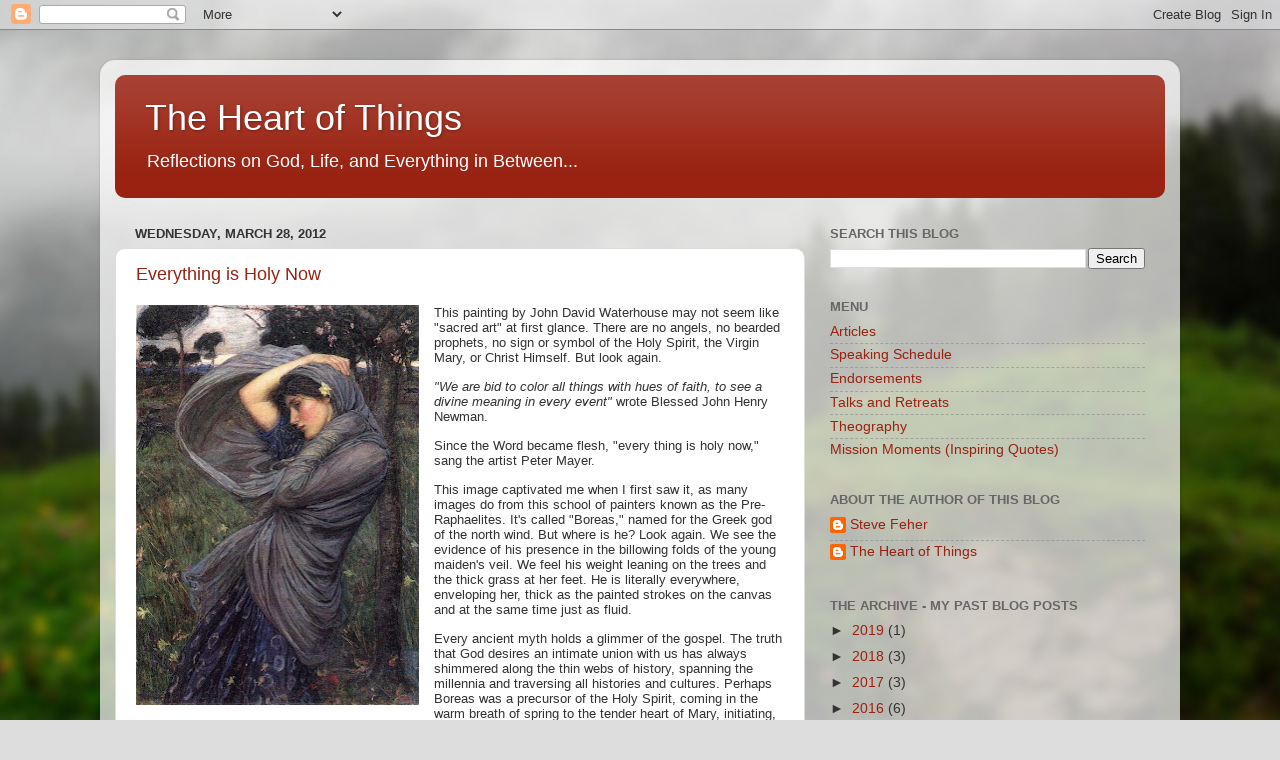

--- FILE ---
content_type: text/html; charset=UTF-8
request_url: https://missionmoment.blogspot.com/2012/03/
body_size: 41353
content:
<!DOCTYPE html>
<html class='v2' dir='ltr' lang='en'>
<head>
<link href='https://www.blogger.com/static/v1/widgets/335934321-css_bundle_v2.css' rel='stylesheet' type='text/css'/>
<meta content='width=1100' name='viewport'/>
<meta content='text/html; charset=UTF-8' http-equiv='Content-Type'/>
<meta content='blogger' name='generator'/>
<link href='https://missionmoment.blogspot.com/favicon.ico' rel='icon' type='image/x-icon'/>
<link href='https://missionmoment.blogspot.com/2012/03/' rel='canonical'/>
<link rel="alternate" type="application/atom+xml" title="The Heart of Things - Atom" href="https://missionmoment.blogspot.com/feeds/posts/default" />
<link rel="alternate" type="application/rss+xml" title="The Heart of Things - RSS" href="https://missionmoment.blogspot.com/feeds/posts/default?alt=rss" />
<link rel="service.post" type="application/atom+xml" title="The Heart of Things - Atom" href="https://www.blogger.com/feeds/29560222/posts/default" />
<!--Can't find substitution for tag [blog.ieCssRetrofitLinks]-->
<meta content='https://missionmoment.blogspot.com/2012/03/' property='og:url'/>
<meta content='The Heart of Things' property='og:title'/>
<meta content='Reflections on God, Life, and Everything in Between...' property='og:description'/>
<title>The Heart of Things: March 2012</title>
<style id='page-skin-1' type='text/css'><!--
/*-----------------------------------------------
Blogger Template Style
Name:     Picture Window
Designer: Blogger
URL:      www.blogger.com
----------------------------------------------- */
/* Content
----------------------------------------------- */
body {
font: normal normal 15px Arial, Tahoma, Helvetica, FreeSans, sans-serif;
color: #333333;
background: #dddddd url(//themes.googleusercontent.com/image?id=1fupio4xM9eVxyr-k5QC5RiCJlYR35r9dXsp63RKsKt64v33poi2MvnjkX_1MULBY8BsT) repeat-x fixed bottom center;
}
html body .region-inner {
min-width: 0;
max-width: 100%;
width: auto;
}
.content-outer {
font-size: 90%;
}
a:link {
text-decoration:none;
color: #992211;
}
a:visited {
text-decoration:none;
color: #771100;
}
a:hover {
text-decoration:underline;
color: #cc4411;
}
.content-outer {
background: transparent url(https://resources.blogblog.com/blogblog/data/1kt/transparent/white80.png) repeat scroll top left;
-moz-border-radius: 15px;
-webkit-border-radius: 15px;
-goog-ms-border-radius: 15px;
border-radius: 15px;
-moz-box-shadow: 0 0 3px rgba(0, 0, 0, .15);
-webkit-box-shadow: 0 0 3px rgba(0, 0, 0, .15);
-goog-ms-box-shadow: 0 0 3px rgba(0, 0, 0, .15);
box-shadow: 0 0 3px rgba(0, 0, 0, .15);
margin: 30px auto;
}
.content-inner {
padding: 15px;
}
/* Header
----------------------------------------------- */
.header-outer {
background: #992211 url(https://resources.blogblog.com/blogblog/data/1kt/transparent/header_gradient_shade.png) repeat-x scroll top left;
_background-image: none;
color: #ffffff;
-moz-border-radius: 10px;
-webkit-border-radius: 10px;
-goog-ms-border-radius: 10px;
border-radius: 10px;
}
.Header img, .Header #header-inner {
-moz-border-radius: 10px;
-webkit-border-radius: 10px;
-goog-ms-border-radius: 10px;
border-radius: 10px;
}
.header-inner .Header .titlewrapper,
.header-inner .Header .descriptionwrapper {
padding-left: 30px;
padding-right: 30px;
}
.Header h1 {
font: normal normal 36px Arial, Tahoma, Helvetica, FreeSans, sans-serif;
text-shadow: 1px 1px 3px rgba(0, 0, 0, 0.3);
}
.Header h1 a {
color: #ffffff;
}
.Header .description {
font-size: 130%;
}
/* Tabs
----------------------------------------------- */
.tabs-inner {
margin: .5em 0 0;
padding: 0;
}
.tabs-inner .section {
margin: 0;
}
.tabs-inner .widget ul {
padding: 0;
background: #f5f5f5 url(https://resources.blogblog.com/blogblog/data/1kt/transparent/tabs_gradient_shade.png) repeat scroll bottom;
-moz-border-radius: 10px;
-webkit-border-radius: 10px;
-goog-ms-border-radius: 10px;
border-radius: 10px;
}
.tabs-inner .widget li {
border: none;
}
.tabs-inner .widget li a {
display: inline-block;
padding: .5em 1em;
margin-right: 0;
color: #992211;
font: normal normal 15px Arial, Tahoma, Helvetica, FreeSans, sans-serif;
-moz-border-radius: 0 0 0 0;
-webkit-border-top-left-radius: 0;
-webkit-border-top-right-radius: 0;
-goog-ms-border-radius: 0 0 0 0;
border-radius: 0 0 0 0;
background: transparent none no-repeat scroll top left;
border-right: 1px solid #cccccc;
}
.tabs-inner .widget li:first-child a {
padding-left: 1.25em;
-moz-border-radius-topleft: 10px;
-moz-border-radius-bottomleft: 10px;
-webkit-border-top-left-radius: 10px;
-webkit-border-bottom-left-radius: 10px;
-goog-ms-border-top-left-radius: 10px;
-goog-ms-border-bottom-left-radius: 10px;
border-top-left-radius: 10px;
border-bottom-left-radius: 10px;
}
.tabs-inner .widget li.selected a,
.tabs-inner .widget li a:hover {
position: relative;
z-index: 1;
background: #ffffff url(https://resources.blogblog.com/blogblog/data/1kt/transparent/tabs_gradient_shade.png) repeat scroll bottom;
color: #000000;
-moz-box-shadow: 0 0 0 rgba(0, 0, 0, .15);
-webkit-box-shadow: 0 0 0 rgba(0, 0, 0, .15);
-goog-ms-box-shadow: 0 0 0 rgba(0, 0, 0, .15);
box-shadow: 0 0 0 rgba(0, 0, 0, .15);
}
/* Headings
----------------------------------------------- */
h2 {
font: bold normal 13px Arial, Tahoma, Helvetica, FreeSans, sans-serif;
text-transform: uppercase;
color: #666666;
margin: .5em 0;
}
/* Main
----------------------------------------------- */
.main-outer {
background: transparent none repeat scroll top center;
-moz-border-radius: 0 0 0 0;
-webkit-border-top-left-radius: 0;
-webkit-border-top-right-radius: 0;
-webkit-border-bottom-left-radius: 0;
-webkit-border-bottom-right-radius: 0;
-goog-ms-border-radius: 0 0 0 0;
border-radius: 0 0 0 0;
-moz-box-shadow: 0 0 0 rgba(0, 0, 0, .15);
-webkit-box-shadow: 0 0 0 rgba(0, 0, 0, .15);
-goog-ms-box-shadow: 0 0 0 rgba(0, 0, 0, .15);
box-shadow: 0 0 0 rgba(0, 0, 0, .15);
}
.main-inner {
padding: 15px 5px 20px;
}
.main-inner .column-center-inner {
padding: 0 0;
}
.main-inner .column-left-inner {
padding-left: 0;
}
.main-inner .column-right-inner {
padding-right: 0;
}
/* Posts
----------------------------------------------- */
h3.post-title {
margin: 0;
font: normal normal 18px Arial, Tahoma, Helvetica, FreeSans, sans-serif;
}
.comments h4 {
margin: 1em 0 0;
font: normal normal 18px Arial, Tahoma, Helvetica, FreeSans, sans-serif;
}
.date-header span {
color: #333333;
}
.post-outer {
background-color: #ffffff;
border: solid 1px #dddddd;
-moz-border-radius: 10px;
-webkit-border-radius: 10px;
border-radius: 10px;
-goog-ms-border-radius: 10px;
padding: 15px 20px;
margin: 0 -20px 20px;
}
.post-body {
line-height: 1.4;
font-size: 110%;
position: relative;
}
.post-header {
margin: 0 0 1.5em;
color: #999999;
line-height: 1.6;
}
.post-footer {
margin: .5em 0 0;
color: #999999;
line-height: 1.6;
}
#blog-pager {
font-size: 140%
}
#comments .comment-author {
padding-top: 1.5em;
border-top: dashed 1px #ccc;
border-top: dashed 1px rgba(128, 128, 128, .5);
background-position: 0 1.5em;
}
#comments .comment-author:first-child {
padding-top: 0;
border-top: none;
}
.avatar-image-container {
margin: .2em 0 0;
}
/* Comments
----------------------------------------------- */
.comments .comments-content .icon.blog-author {
background-repeat: no-repeat;
background-image: url([data-uri]);
}
.comments .comments-content .loadmore a {
border-top: 1px solid #cc4411;
border-bottom: 1px solid #cc4411;
}
.comments .continue {
border-top: 2px solid #cc4411;
}
/* Widgets
----------------------------------------------- */
.widget ul, .widget #ArchiveList ul.flat {
padding: 0;
list-style: none;
}
.widget ul li, .widget #ArchiveList ul.flat li {
border-top: dashed 1px #ccc;
border-top: dashed 1px rgba(128, 128, 128, .5);
}
.widget ul li:first-child, .widget #ArchiveList ul.flat li:first-child {
border-top: none;
}
.widget .post-body ul {
list-style: disc;
}
.widget .post-body ul li {
border: none;
}
/* Footer
----------------------------------------------- */
.footer-outer {
color:#eeeeee;
background: transparent url(https://resources.blogblog.com/blogblog/data/1kt/transparent/black50.png) repeat scroll top left;
-moz-border-radius: 10px 10px 10px 10px;
-webkit-border-top-left-radius: 10px;
-webkit-border-top-right-radius: 10px;
-webkit-border-bottom-left-radius: 10px;
-webkit-border-bottom-right-radius: 10px;
-goog-ms-border-radius: 10px 10px 10px 10px;
border-radius: 10px 10px 10px 10px;
-moz-box-shadow: 0 0 0 rgba(0, 0, 0, .15);
-webkit-box-shadow: 0 0 0 rgba(0, 0, 0, .15);
-goog-ms-box-shadow: 0 0 0 rgba(0, 0, 0, .15);
box-shadow: 0 0 0 rgba(0, 0, 0, .15);
}
.footer-inner {
padding: 10px 5px 20px;
}
.footer-outer a {
color: #ffffdd;
}
.footer-outer a:visited {
color: #cccc99;
}
.footer-outer a:hover {
color: #ffffff;
}
.footer-outer .widget h2 {
color: #bbbbbb;
}
/* Mobile
----------------------------------------------- */
html body.mobile {
height: auto;
}
html body.mobile {
min-height: 480px;
background-size: 100% auto;
}
.mobile .body-fauxcolumn-outer {
background: transparent none repeat scroll top left;
}
html .mobile .mobile-date-outer, html .mobile .blog-pager {
border-bottom: none;
background: transparent none repeat scroll top center;
margin-bottom: 10px;
}
.mobile .date-outer {
background: transparent none repeat scroll top center;
}
.mobile .header-outer, .mobile .main-outer,
.mobile .post-outer, .mobile .footer-outer {
-moz-border-radius: 0;
-webkit-border-radius: 0;
-goog-ms-border-radius: 0;
border-radius: 0;
}
.mobile .content-outer,
.mobile .main-outer,
.mobile .post-outer {
background: inherit;
border: none;
}
.mobile .content-outer {
font-size: 100%;
}
.mobile-link-button {
background-color: #992211;
}
.mobile-link-button a:link, .mobile-link-button a:visited {
color: #ffffff;
}
.mobile-index-contents {
color: #333333;
}
.mobile .tabs-inner .PageList .widget-content {
background: #ffffff url(https://resources.blogblog.com/blogblog/data/1kt/transparent/tabs_gradient_shade.png) repeat scroll bottom;
color: #000000;
}
.mobile .tabs-inner .PageList .widget-content .pagelist-arrow {
border-left: 1px solid #cccccc;
}

--></style>
<style id='template-skin-1' type='text/css'><!--
body {
min-width: 1080px;
}
.content-outer, .content-fauxcolumn-outer, .region-inner {
min-width: 1080px;
max-width: 1080px;
_width: 1080px;
}
.main-inner .columns {
padding-left: 0;
padding-right: 360px;
}
.main-inner .fauxcolumn-center-outer {
left: 0;
right: 360px;
/* IE6 does not respect left and right together */
_width: expression(this.parentNode.offsetWidth -
parseInt("0") -
parseInt("360px") + 'px');
}
.main-inner .fauxcolumn-left-outer {
width: 0;
}
.main-inner .fauxcolumn-right-outer {
width: 360px;
}
.main-inner .column-left-outer {
width: 0;
right: 100%;
margin-left: -0;
}
.main-inner .column-right-outer {
width: 360px;
margin-right: -360px;
}
#layout {
min-width: 0;
}
#layout .content-outer {
min-width: 0;
width: 800px;
}
#layout .region-inner {
min-width: 0;
width: auto;
}
body#layout div.add_widget {
padding: 8px;
}
body#layout div.add_widget a {
margin-left: 32px;
}
--></style>
<style>
    body {background-image:url(\/\/themes.googleusercontent.com\/image?id=1fupio4xM9eVxyr-k5QC5RiCJlYR35r9dXsp63RKsKt64v33poi2MvnjkX_1MULBY8BsT);}
    
@media (max-width: 200px) { body {background-image:url(\/\/themes.googleusercontent.com\/image?id=1fupio4xM9eVxyr-k5QC5RiCJlYR35r9dXsp63RKsKt64v33poi2MvnjkX_1MULBY8BsT&options=w200);}}
@media (max-width: 400px) and (min-width: 201px) { body {background-image:url(\/\/themes.googleusercontent.com\/image?id=1fupio4xM9eVxyr-k5QC5RiCJlYR35r9dXsp63RKsKt64v33poi2MvnjkX_1MULBY8BsT&options=w400);}}
@media (max-width: 800px) and (min-width: 401px) { body {background-image:url(\/\/themes.googleusercontent.com\/image?id=1fupio4xM9eVxyr-k5QC5RiCJlYR35r9dXsp63RKsKt64v33poi2MvnjkX_1MULBY8BsT&options=w800);}}
@media (max-width: 1200px) and (min-width: 801px) { body {background-image:url(\/\/themes.googleusercontent.com\/image?id=1fupio4xM9eVxyr-k5QC5RiCJlYR35r9dXsp63RKsKt64v33poi2MvnjkX_1MULBY8BsT&options=w1200);}}
/* Last tag covers anything over one higher than the previous max-size cap. */
@media (min-width: 1201px) { body {background-image:url(\/\/themes.googleusercontent.com\/image?id=1fupio4xM9eVxyr-k5QC5RiCJlYR35r9dXsp63RKsKt64v33poi2MvnjkX_1MULBY8BsT&options=w1600);}}
  </style>
<script type='text/javascript'>
        (function(i,s,o,g,r,a,m){i['GoogleAnalyticsObject']=r;i[r]=i[r]||function(){
        (i[r].q=i[r].q||[]).push(arguments)},i[r].l=1*new Date();a=s.createElement(o),
        m=s.getElementsByTagName(o)[0];a.async=1;a.src=g;m.parentNode.insertBefore(a,m)
        })(window,document,'script','https://www.google-analytics.com/analytics.js','ga');
        ga('create', 'UA-57569934-1', 'auto', 'blogger');
        ga('blogger.send', 'pageview');
      </script>
<link href='https://www.blogger.com/dyn-css/authorization.css?targetBlogID=29560222&amp;zx=00b25f1b-4e8e-4d34-8039-91c985a490fa' media='none' onload='if(media!=&#39;all&#39;)media=&#39;all&#39;' rel='stylesheet'/><noscript><link href='https://www.blogger.com/dyn-css/authorization.css?targetBlogID=29560222&amp;zx=00b25f1b-4e8e-4d34-8039-91c985a490fa' rel='stylesheet'/></noscript>
<meta name='google-adsense-platform-account' content='ca-host-pub-1556223355139109'/>
<meta name='google-adsense-platform-domain' content='blogspot.com'/>

<!-- data-ad-client=ca-pub-7332005176270290 -->

</head>
<body class='loading variant-shade'>
<div class='navbar section' id='navbar' name='Navbar'><div class='widget Navbar' data-version='1' id='Navbar1'><script type="text/javascript">
    function setAttributeOnload(object, attribute, val) {
      if(window.addEventListener) {
        window.addEventListener('load',
          function(){ object[attribute] = val; }, false);
      } else {
        window.attachEvent('onload', function(){ object[attribute] = val; });
      }
    }
  </script>
<div id="navbar-iframe-container"></div>
<script type="text/javascript" src="https://apis.google.com/js/platform.js"></script>
<script type="text/javascript">
      gapi.load("gapi.iframes:gapi.iframes.style.bubble", function() {
        if (gapi.iframes && gapi.iframes.getContext) {
          gapi.iframes.getContext().openChild({
              url: 'https://www.blogger.com/navbar/29560222?origin\x3dhttps://missionmoment.blogspot.com',
              where: document.getElementById("navbar-iframe-container"),
              id: "navbar-iframe"
          });
        }
      });
    </script><script type="text/javascript">
(function() {
var script = document.createElement('script');
script.type = 'text/javascript';
script.src = '//pagead2.googlesyndication.com/pagead/js/google_top_exp.js';
var head = document.getElementsByTagName('head')[0];
if (head) {
head.appendChild(script);
}})();
</script>
</div></div>
<div class='body-fauxcolumns'>
<div class='fauxcolumn-outer body-fauxcolumn-outer'>
<div class='cap-top'>
<div class='cap-left'></div>
<div class='cap-right'></div>
</div>
<div class='fauxborder-left'>
<div class='fauxborder-right'></div>
<div class='fauxcolumn-inner'>
</div>
</div>
<div class='cap-bottom'>
<div class='cap-left'></div>
<div class='cap-right'></div>
</div>
</div>
</div>
<div class='content'>
<div class='content-fauxcolumns'>
<div class='fauxcolumn-outer content-fauxcolumn-outer'>
<div class='cap-top'>
<div class='cap-left'></div>
<div class='cap-right'></div>
</div>
<div class='fauxborder-left'>
<div class='fauxborder-right'></div>
<div class='fauxcolumn-inner'>
</div>
</div>
<div class='cap-bottom'>
<div class='cap-left'></div>
<div class='cap-right'></div>
</div>
</div>
</div>
<div class='content-outer'>
<div class='content-cap-top cap-top'>
<div class='cap-left'></div>
<div class='cap-right'></div>
</div>
<div class='fauxborder-left content-fauxborder-left'>
<div class='fauxborder-right content-fauxborder-right'></div>
<div class='content-inner'>
<header>
<div class='header-outer'>
<div class='header-cap-top cap-top'>
<div class='cap-left'></div>
<div class='cap-right'></div>
</div>
<div class='fauxborder-left header-fauxborder-left'>
<div class='fauxborder-right header-fauxborder-right'></div>
<div class='region-inner header-inner'>
<div class='header section' id='header' name='Header'><div class='widget Header' data-version='1' id='Header1'>
<div id='header-inner'>
<div class='titlewrapper'>
<h1 class='title'>
<a href='https://missionmoment.blogspot.com/'>
The Heart of Things
</a>
</h1>
</div>
<div class='descriptionwrapper'>
<p class='description'><span>Reflections on God, Life, and Everything in Between...</span></p>
</div>
</div>
</div></div>
</div>
</div>
<div class='header-cap-bottom cap-bottom'>
<div class='cap-left'></div>
<div class='cap-right'></div>
</div>
</div>
</header>
<div class='tabs-outer'>
<div class='tabs-cap-top cap-top'>
<div class='cap-left'></div>
<div class='cap-right'></div>
</div>
<div class='fauxborder-left tabs-fauxborder-left'>
<div class='fauxborder-right tabs-fauxborder-right'></div>
<div class='region-inner tabs-inner'>
<div class='tabs no-items section' id='crosscol' name='Cross-Column'></div>
<div class='tabs no-items section' id='crosscol-overflow' name='Cross-Column 2'></div>
</div>
</div>
<div class='tabs-cap-bottom cap-bottom'>
<div class='cap-left'></div>
<div class='cap-right'></div>
</div>
</div>
<div class='main-outer'>
<div class='main-cap-top cap-top'>
<div class='cap-left'></div>
<div class='cap-right'></div>
</div>
<div class='fauxborder-left main-fauxborder-left'>
<div class='fauxborder-right main-fauxborder-right'></div>
<div class='region-inner main-inner'>
<div class='columns fauxcolumns'>
<div class='fauxcolumn-outer fauxcolumn-center-outer'>
<div class='cap-top'>
<div class='cap-left'></div>
<div class='cap-right'></div>
</div>
<div class='fauxborder-left'>
<div class='fauxborder-right'></div>
<div class='fauxcolumn-inner'>
</div>
</div>
<div class='cap-bottom'>
<div class='cap-left'></div>
<div class='cap-right'></div>
</div>
</div>
<div class='fauxcolumn-outer fauxcolumn-left-outer'>
<div class='cap-top'>
<div class='cap-left'></div>
<div class='cap-right'></div>
</div>
<div class='fauxborder-left'>
<div class='fauxborder-right'></div>
<div class='fauxcolumn-inner'>
</div>
</div>
<div class='cap-bottom'>
<div class='cap-left'></div>
<div class='cap-right'></div>
</div>
</div>
<div class='fauxcolumn-outer fauxcolumn-right-outer'>
<div class='cap-top'>
<div class='cap-left'></div>
<div class='cap-right'></div>
</div>
<div class='fauxborder-left'>
<div class='fauxborder-right'></div>
<div class='fauxcolumn-inner'>
</div>
</div>
<div class='cap-bottom'>
<div class='cap-left'></div>
<div class='cap-right'></div>
</div>
</div>
<!-- corrects IE6 width calculation -->
<div class='columns-inner'>
<div class='column-center-outer'>
<div class='column-center-inner'>
<div class='main section' id='main' name='Main'><div class='widget Blog' data-version='1' id='Blog1'>
<div class='blog-posts hfeed'>

          <div class="date-outer">
        
<h2 class='date-header'><span>Wednesday, March 28, 2012</span></h2>

          <div class="date-posts">
        
<div class='post-outer'>
<div class='post hentry uncustomized-post-template' itemprop='blogPost' itemscope='itemscope' itemtype='http://schema.org/BlogPosting'>
<meta content='https://blogger.googleusercontent.com/img/b/R29vZ2xl/AVvXsEg8FBbCwMvM_l4thFK2ZWwH_f75E0f0annPm60T0t-9qSE093zmGpfe4Z5HZ7D8YYYnFoz5mUMfEvL-MAS-43CS1dMW7u3_4f9T3LwkCHnv5Rev-XFRBAc-mUoV6cCyNNHPbJ07/s400/1211253209ypzlpa4lady.jpg' itemprop='image_url'/>
<meta content='29560222' itemprop='blogId'/>
<meta content='4315177937018157312' itemprop='postId'/>
<a name='4315177937018157312'></a>
<h3 class='post-title entry-title' itemprop='name'>
<a href='https://missionmoment.blogspot.com/2012/03/everything-is-holy-now.html'>Everything is Holy Now</a>
</h3>
<div class='post-header'>
<div class='post-header-line-1'></div>
</div>
<div class='post-body entry-content' id='post-body-4315177937018157312' itemprop='description articleBody'>
<div class="separator" style="clear: both; text-align: center;"><a href="https://blogger.googleusercontent.com/img/b/R29vZ2xl/AVvXsEg8FBbCwMvM_l4thFK2ZWwH_f75E0f0annPm60T0t-9qSE093zmGpfe4Z5HZ7D8YYYnFoz5mUMfEvL-MAS-43CS1dMW7u3_4f9T3LwkCHnv5Rev-XFRBAc-mUoV6cCyNNHPbJ07/s1600/1211253209ypzlpa4lady.jpg" imageanchor="1" style="clear: left; float: left; margin-bottom: 1em; margin-right: 1em;"><span class="Apple-style-span" style="font-family: inherit;"><img border="0" height="400" src="https://blogger.googleusercontent.com/img/b/R29vZ2xl/AVvXsEg8FBbCwMvM_l4thFK2ZWwH_f75E0f0annPm60T0t-9qSE093zmGpfe4Z5HZ7D8YYYnFoz5mUMfEvL-MAS-43CS1dMW7u3_4f9T3LwkCHnv5Rev-XFRBAc-mUoV6cCyNNHPbJ07/s400/1211253209ypzlpa4lady.jpg" width="283" /></span></a></div><div style="font: 12.0px Helvetica; margin: 0.0px 0.0px 0.0px 0.0px;"><span style="letter-spacing: 0.0px;"><span class="Apple-style-span" style="font-family: inherit; font-size: small;">This painting by John David Waterhouse may not seem like "sacred art" at first glance. There are no angels, no bearded prophets, no sign or symbol of the Holy Spirit, the Virgin Mary, or Christ Himself. But look again.</span></span></div><div style="font: 12.0px Helvetica; margin: 0.0px 0.0px 0.0px 0.0px; min-height: 14.0px;"><span class="Apple-style-span" style="font-family: inherit; font-size: small;"><span style="letter-spacing: 0.0px;"><i></i></span></span></div><div style="font: 12.0px Helvetica; margin: 0.0px 0.0px 0.0px 0.0px;"><span style="letter-spacing: 0.0px;"><span class="Apple-style-span" style="font-family: inherit; font-size: small;"><i>"We are bid to color all things with hues of faith, to see a divine meaning in every event" </i>wrote Blessed John Henry Newman.&nbsp;</span></span></div><div style="font: 12.0px Helvetica; margin: 0.0px 0.0px 0.0px 0.0px; min-height: 14.0px;"><span class="Apple-style-span" style="font-family: inherit; font-size: small;"><span style="letter-spacing: 0.0px;"></span></span></div><div style="font: 12.0px Helvetica; margin: 0.0px 0.0px 0.0px 0.0px;"><span style="letter-spacing: 0.0px;"><span class="Apple-style-span" style="font-family: inherit; font-size: small;">Since the Word became flesh, "every thing is holy now," sang the artist Peter Mayer.&nbsp;</span></span></div><div style="font: 12.0px Helvetica; margin: 0.0px 0.0px 0.0px 0.0px; min-height: 14.0px;"><span class="Apple-style-span" style="font-family: inherit; font-size: small;"><span style="letter-spacing: 0.0px;"></span></span></div><div style="font: 12.0px Helvetica; margin: 0.0px 0.0px 0.0px 0.0px;"><span style="letter-spacing: 0.0px;"><span class="Apple-style-span" style="font-family: inherit; font-size: small;">This image captivated me when I first saw it, as many images do from this school of painters known as the Pre-Raphaelites. It's called "Boreas," named for the Greek god of the north wind. But where is he? Look again. We see the evidence of his presence in the billowing folds of the young maiden's veil. We feel his weight leaning on the trees and the thick grass at her feet. He is literally everywhere, enveloping her, thick as the painted strokes on the canvas and at the same time just as fluid.&nbsp;</span></span></div><div style="font: 12.0px Helvetica; margin: 0.0px 0.0px 0.0px 0.0px; min-height: 14.0px;"><span class="Apple-style-span" style="font-family: inherit; font-size: small;"><span style="letter-spacing: 0.0px;"></span></span></div><div style="font: 12.0px Helvetica; margin: 0.0px 0.0px 0.0px 0.0px;"><span style="letter-spacing: 0.0px;"><span class="Apple-style-span" style="font-family: inherit; font-size: small;">Every ancient myth holds a glimmer of the gospel. The truth that God desires an intimate union with us has always shimmered along the thin webs of history, spanning the millennia and traversing all histories and cultures. Perhaps Boreas was a precursor of the Holy Spirit, coming in the warm breath of spring to the tender heart of Mary, initiating, offering, invigorating.&nbsp;</span></span></div><div style="font: 12.0px Helvetica; margin: 0.0px 0.0px 0.0px 0.0px; min-height: 14.0px;"><span class="Apple-style-span" style="font-family: inherit; font-size: small;"><span style="letter-spacing: 0.0px;"></span></span></div><div style="font: 12.0px Helvetica; margin: 0.0px 0.0px 0.0px 0.0px;"><span style="letter-spacing: 0.0px;"><span class="Apple-style-span" style="font-family: inherit; font-size: small;">Overshadowed by this Wind from Heaven, the woman covers herself. Perhaps she is awestruck, not by the force of the wind but by its chaste passion for her and its potential fruitfulness and life-changing power. Should she turn? Should she face that flow of power, open her heart and let Him fill her? Where will this wind take her should she open the sails of her soul to its power? We know the answer Mary gave and the path her life took. But when the Wind of the Spirit blows upon me, where will I turn? In what direction will I be taken?</span></span></div><div style="font: 12.0px Helvetica; margin: 0.0px 0.0px 0.0px 0.0px;"><span style="letter-spacing: 0.0px;"><span class="Apple-style-span" style="font-family: inherit; font-size: small;"><br />
</span></span></div><div style="font: 12.0px Helvetica; margin: 0.0px 0.0px 0.0px 0.0px;"><span style="letter-spacing: 0.0px;"><span class="Apple-style-span" style="font-family: inherit; font-size: small;">_______________________________________</span></span></div><div style="font: 12.0px Helvetica; margin: 0.0px 0.0px 0.0px 0.0px;"><span style="letter-spacing: 0.0px;"><span class="Apple-style-span" style="font-family: inherit; font-size: small;">Originally written for the <a href="http://www.tobinstitute.org/">TOB Institute</a> Newsletter</span></span></div><div style="font: 12.0px Helvetica; margin: 0.0px 0.0px 0.0px 0.0px;"><span style="letter-spacing: 0.0px;"><span class="Apple-style-span" style="font-family: inherit; font-size: small;"><br />
</span></span></div>
<div style='clear: both;'></div>
</div>
<div class='post-footer'>
<div class='post-footer-line post-footer-line-1'>
<span class='post-author vcard'>
</span>
<span class='post-timestamp'>
at
<meta content='https://missionmoment.blogspot.com/2012/03/everything-is-holy-now.html' itemprop='url'/>
<a class='timestamp-link' href='https://missionmoment.blogspot.com/2012/03/everything-is-holy-now.html' rel='bookmark' title='permanent link'><abbr class='published' itemprop='datePublished' title='2012-03-28T13:00:00-04:00'>March 28, 2012</abbr></a>
</span>
<span class='post-comment-link'>
<a class='comment-link' href='https://www.blogger.com/comment/fullpage/post/29560222/4315177937018157312' onclick=''>
No comments:
  </a>
</span>
<span class='post-icons'>
<span class='item-action'>
<a href='https://www.blogger.com/email-post/29560222/4315177937018157312' title='Email Post'>
<img alt='' class='icon-action' height='13' src='https://resources.blogblog.com/img/icon18_email.gif' width='18'/>
</a>
</span>
<span class='item-control blog-admin pid-1702133419'>
<a href='https://www.blogger.com/post-edit.g?blogID=29560222&postID=4315177937018157312&from=pencil' title='Edit Post'>
<img alt='' class='icon-action' height='18' src='https://resources.blogblog.com/img/icon18_edit_allbkg.gif' width='18'/>
</a>
</span>
</span>
<div class='post-share-buttons goog-inline-block'>
<a class='goog-inline-block share-button sb-email' href='https://www.blogger.com/share-post.g?blogID=29560222&postID=4315177937018157312&target=email' target='_blank' title='Email This'><span class='share-button-link-text'>Email This</span></a><a class='goog-inline-block share-button sb-blog' href='https://www.blogger.com/share-post.g?blogID=29560222&postID=4315177937018157312&target=blog' onclick='window.open(this.href, "_blank", "height=270,width=475"); return false;' target='_blank' title='BlogThis!'><span class='share-button-link-text'>BlogThis!</span></a><a class='goog-inline-block share-button sb-twitter' href='https://www.blogger.com/share-post.g?blogID=29560222&postID=4315177937018157312&target=twitter' target='_blank' title='Share to X'><span class='share-button-link-text'>Share to X</span></a><a class='goog-inline-block share-button sb-facebook' href='https://www.blogger.com/share-post.g?blogID=29560222&postID=4315177937018157312&target=facebook' onclick='window.open(this.href, "_blank", "height=430,width=640"); return false;' target='_blank' title='Share to Facebook'><span class='share-button-link-text'>Share to Facebook</span></a><a class='goog-inline-block share-button sb-pinterest' href='https://www.blogger.com/share-post.g?blogID=29560222&postID=4315177937018157312&target=pinterest' target='_blank' title='Share to Pinterest'><span class='share-button-link-text'>Share to Pinterest</span></a>
</div>
</div>
<div class='post-footer-line post-footer-line-2'>
<span class='post-labels'>
Labels:
<a href='https://missionmoment.blogspot.com/search/label/art' rel='tag'>art</a>,
<a href='https://missionmoment.blogspot.com/search/label/sacred%20art' rel='tag'>sacred art</a>,
<a href='https://missionmoment.blogspot.com/search/label/Theology%20of%20the%20Body' rel='tag'>Theology of the Body</a>
</span>
</div>
<div class='post-footer-line post-footer-line-3'>
<span class='post-location'>
</span>
</div>
</div>
</div>
</div>
<div class='post-outer'>
<div class='post hentry uncustomized-post-template' itemprop='blogPost' itemscope='itemscope' itemtype='http://schema.org/BlogPosting'>
<meta content='http://kingdomseeking.files.wordpress.com/2012/02/prophet-isaiah1.jpg' itemprop='image_url'/>
<meta content='29560222' itemprop='blogId'/>
<meta content='2833178754261753652' itemprop='postId'/>
<a name='2833178754261753652'></a>
<h3 class='post-title entry-title' itemprop='name'>
<a href='https://missionmoment.blogspot.com/2012/03/diamonds-in-rough.html'>Diamonds in the Rough</a>
</h3>
<div class='post-header'>
<div class='post-header-line-1'></div>
</div>
<div class='post-body entry-content' id='post-body-2833178754261753652' itemprop='description articleBody'>
<div class="separator" style="clear: both; text-align: center;"><a href="http://kingdomseeking.files.wordpress.com/2012/02/prophet-isaiah1.jpg" imageanchor="1" style="clear: left; float: left; margin-bottom: 1em; margin-right: 1em;"><img border="0" src="https://lh3.googleusercontent.com/blogger_img_proxy/AEn0k_tfhsqgf_9ai16yteDZWzWCGXtGokeT_WEI5Co4adFSeGC9PWGz-cBqfaEheKywqiT2vqJK6eYvCiTu-XetFdE81CN0Z0nVXWbFj9iDQyLjxojepbYEaBUa_mSvPyccfneFO8tshRsQdg=s0-d"></a></div><div style="font: 12.0px Helvetica; margin: 0.0px 0.0px 0.0px 0.0px;"><span class="Apple-style-span" style="font-family: inherit; font-size: small;"><span style="letter-spacing: 0.0px;">Teaching teenagers is FUN. By fun I mean </span><span style="letter-spacing: 0.0px; text-decoration: underline;"><b>F</b></span><span style="letter-spacing: 0.0px;">rustrating, </span><span style="letter-spacing: 0.0px; text-decoration: underline;"><b>U</b></span><span style="letter-spacing: 0.0px;">nbelievably taxing, and </span><span style="letter-spacing: 0.0px; text-decoration: underline;"><b>N</b></span><span style="letter-spacing: 0.0px;">o where I'd rather be. After all, it's the front lines. It's mission territory! And the grace and privilege of playing a part in forming young hearts in Christ is a treasure beyond words. Even when the treasures are <i>diamonds in the rough</i>. &nbsp;</span></span></div><div style="font: 12.0px Helvetica; margin: 0.0px 0.0px 0.0px 0.0px; min-height: 14.0px;"><span class="Apple-style-span" style="font-family: inherit; font-size: small;"><span style="letter-spacing: 0.0px;"></span></span></div><div style="font: 12.0px Helvetica; margin: 0.0px 0.0px 0.0px 0.0px;"><span style="letter-spacing: 0.0px;"><span class="Apple-style-span" style="font-family: inherit; font-size: small;">Back to the frustrating and taxing part. A high school teacher gets to empathize with the ancient prophets quite often. We feel like Jeremiah for instance, who was largely ignored in his instructions to the People. We say the same thing a thousand times. We "invite" the students to read the directions we so lovingly place at the top of the test, but alas, they often fail to see it. We'd love to give them more freedom, but too often it gets abused and we're forced to "take them by the hand" as God did in this Sunday's reading from Jeremiah. When the young "break the covenant" in the classroom we have to show ourselves the master, as in this first reading. Trust me, I'd rather have them drawn to the beauty of truth, and carried on the sweet aroma of Christ, than drag them along by the threat of "yes, this is on the test."&nbsp;</span></span></div><div style="font: 12.0px Helvetica; margin: 0.0px 0.0px 0.0px 0.0px; min-height: 14.0px;"><span class="Apple-style-span" style="font-family: inherit; font-size: small;"><span style="letter-spacing: 0.0px;"></span></span></div><div style="font: 12.0px Helvetica; margin: 0.0px 0.0px 0.0px 0.0px;"><span style="letter-spacing: 0.0px;"><span class="Apple-style-span" style="font-family: inherit; font-size: small;">But such is the human condition; we are out of sync. We're off key. Original Sin has caused the strings of our souls to go flat or sharp, and we need them to be tuned. That means we've got to be stretched (or loosened). We need music lessons again, because we've forgotten the original notes. It may take hours and hours of pounding those keys and getting our fingers calloused by playing the chords of the virtues over and over until they come as second nature to us. The author of the Letter to the Hebrews sees even Jesus, who was clearly without sin, as undergoing this stretching in order to teach us: "Son though he was, he learned obedience from what he suffered."&nbsp;</span></span></div><div style="font: 12.0px Helvetica; margin: 0.0px 0.0px 0.0px 0.0px; min-height: 14.0px;"><span class="Apple-style-span" style="font-family: inherit; font-size: small;"><span style="letter-spacing: 0.0px;"></span></span></div><div style="font: 12.0px Helvetica; margin: 0.0px 0.0px 0.0px 0.0px;"><span style="letter-spacing: 0.0px;"><span class="Apple-style-span" style="font-family: inherit; font-size: small;">Maybe that's why St. Augustine called this life a "gymnasium of desire." It's a real workout! I learn in every lesson I teach how I am called to be purified as well. One of the best lessons ever taught was by the outdoor classroom teacher, John the Baptist: "He must increase, I must decrease."&nbsp;</span></span></div><div style="font: 12.0px Helvetica; margin: 0.0px 0.0px 0.0px 0.0px; min-height: 14.0px;"><span class="Apple-style-span" style="font-family: inherit; font-size: small;"><span style="letter-spacing: 0.0px;"></span></span></div><div style="font: 12.0px Helvetica; margin: 0.0px 0.0px 0.0px 0.0px;"><span style="letter-spacing: 0.0px;"><span class="Apple-style-span" style="font-family: inherit; font-size: small;">The Gospel this past Sunday from John 12 echoes this theme of self-sacrifice and self-discipline. It's the lesson of Lent, essentially; "Unless a grain of wheat falls to the ground and dies, it remains just a grain of wheat." Wow, so that's it then, and no escaping it? "Is THAT gonna be on the test?" Oh yes, friends, it's the final exam. But don't look at it that way; like it's just work. It's the art of virtue. Imagine the magic that can happen when we learn our lessons well and listen to the Master. Sweet music! Music that swells up from within, inspired thoughts, incredible symphonies of virtue and holiness! Jeremiah foretold this day! "No longer will they have need to teach their friends and relatives how to know the LORD. All, from least to greatest, shall know me, says the LORD..."</span></span></div><div style="font: 12.0px Helvetica; margin: 0.0px 0.0px 0.0px 0.0px;"><span style="letter-spacing: 0.0px;"><span class="Apple-style-span" style="font-family: inherit; font-size: small;"><br />
</span></span></div>
<div style='clear: both;'></div>
</div>
<div class='post-footer'>
<div class='post-footer-line post-footer-line-1'>
<span class='post-author vcard'>
</span>
<span class='post-timestamp'>
at
<meta content='https://missionmoment.blogspot.com/2012/03/diamonds-in-rough.html' itemprop='url'/>
<a class='timestamp-link' href='https://missionmoment.blogspot.com/2012/03/diamonds-in-rough.html' rel='bookmark' title='permanent link'><abbr class='published' itemprop='datePublished' title='2012-03-28T12:55:00-04:00'>March 28, 2012</abbr></a>
</span>
<span class='post-comment-link'>
<a class='comment-link' href='https://www.blogger.com/comment/fullpage/post/29560222/2833178754261753652' onclick=''>
2 comments:
  </a>
</span>
<span class='post-icons'>
<span class='item-action'>
<a href='https://www.blogger.com/email-post/29560222/2833178754261753652' title='Email Post'>
<img alt='' class='icon-action' height='13' src='https://resources.blogblog.com/img/icon18_email.gif' width='18'/>
</a>
</span>
<span class='item-control blog-admin pid-1702133419'>
<a href='https://www.blogger.com/post-edit.g?blogID=29560222&postID=2833178754261753652&from=pencil' title='Edit Post'>
<img alt='' class='icon-action' height='18' src='https://resources.blogblog.com/img/icon18_edit_allbkg.gif' width='18'/>
</a>
</span>
</span>
<div class='post-share-buttons goog-inline-block'>
<a class='goog-inline-block share-button sb-email' href='https://www.blogger.com/share-post.g?blogID=29560222&postID=2833178754261753652&target=email' target='_blank' title='Email This'><span class='share-button-link-text'>Email This</span></a><a class='goog-inline-block share-button sb-blog' href='https://www.blogger.com/share-post.g?blogID=29560222&postID=2833178754261753652&target=blog' onclick='window.open(this.href, "_blank", "height=270,width=475"); return false;' target='_blank' title='BlogThis!'><span class='share-button-link-text'>BlogThis!</span></a><a class='goog-inline-block share-button sb-twitter' href='https://www.blogger.com/share-post.g?blogID=29560222&postID=2833178754261753652&target=twitter' target='_blank' title='Share to X'><span class='share-button-link-text'>Share to X</span></a><a class='goog-inline-block share-button sb-facebook' href='https://www.blogger.com/share-post.g?blogID=29560222&postID=2833178754261753652&target=facebook' onclick='window.open(this.href, "_blank", "height=430,width=640"); return false;' target='_blank' title='Share to Facebook'><span class='share-button-link-text'>Share to Facebook</span></a><a class='goog-inline-block share-button sb-pinterest' href='https://www.blogger.com/share-post.g?blogID=29560222&postID=2833178754261753652&target=pinterest' target='_blank' title='Share to Pinterest'><span class='share-button-link-text'>Share to Pinterest</span></a>
</div>
</div>
<div class='post-footer-line post-footer-line-2'>
<span class='post-labels'>
Labels:
<a href='https://missionmoment.blogspot.com/search/label/education' rel='tag'>education</a>,
<a href='https://missionmoment.blogspot.com/search/label/formation' rel='tag'>formation</a>,
<a href='https://missionmoment.blogspot.com/search/label/holiness' rel='tag'>holiness</a>,
<a href='https://missionmoment.blogspot.com/search/label/prophet' rel='tag'>prophet</a>,
<a href='https://missionmoment.blogspot.com/search/label/teaching' rel='tag'>teaching</a>,
<a href='https://missionmoment.blogspot.com/search/label/virtue' rel='tag'>virtue</a>
</span>
</div>
<div class='post-footer-line post-footer-line-3'>
<span class='post-location'>
</span>
</div>
</div>
</div>
</div>

          </div></div>
        

          <div class="date-outer">
        
<h2 class='date-header'><span>Friday, March 23, 2012</span></h2>

          <div class="date-posts">
        
<div class='post-outer'>
<div class='post hentry uncustomized-post-template' itemprop='blogPost' itemscope='itemscope' itemtype='http://schema.org/BlogPosting'>
<meta content='http://www.octoberbabymovie.net/_newsletters/032312/header.jpg' itemprop='image_url'/>
<meta content='29560222' itemprop='blogId'/>
<meta content='5297992877477523405' itemprop='postId'/>
<a name='5297992877477523405'></a>
<h3 class='post-title entry-title' itemprop='name'>
<a href='http://www.octoberbabymovie.net/'>Choosing this Movie is Choosing LIFE!</a>
</h3>
<div class='post-header'>
<div class='post-header-line-1'></div>
</div>
<div class='post-body entry-content' id='post-body-5297992877477523405' itemprop='description articleBody'>
<table bgcolor="#ffffff" border="0" cellpadding="0" cellspacing="0" style="font-family: Tahoma;"><tbody>
<tr valign="top"><td align="center" style="color: #666666; font-family: Arial, Helvetica, sans-serif; font-size: 11px; line-height: 18px;"><table border="0" cellpadding="0" cellspacing="0" style="width: 600px;"><tbody>
<tr valign="top"><td align="center" colspan="2"><a href="http://updates.milkmoneypromotions.com/manager/link.php?M=925868&amp;N=742&amp;L=994&amp;F=H" target="_blank"><img alt="October Baby" border="0" height="279" src="https://lh3.googleusercontent.com/blogger_img_proxy/AEn0k_uw1VOXKTKy_lxQKEuE9Wp6DxfOfAf-BWyg8fOnzla6IG-eRxNu2mWUNl6oxlvlJVMbT7iE2arZMLad4NlkOZqJwSkpCAeqSseI6z7hFH3vzKw-qSOPsjfMlu5AXsBCVEgy=s0-d" title="October Baby" width="600"></a></td></tr>
<tr valign="top"><td align="center" background="http://www.octoberbabymovie.net/_newsletters/032312/quotebg.jpg" width="358"><table border="0" cellpadding="0" cellspacing="0" style="width: 328px;"><tbody>
<tr valign="top"><td align="left" style="color: #39240f; font-family: Arial, Helvetica, sans-serif; font-size: 15px; line-height: 16px;"><span style="font-size: 32px; line-height: 30px;">"The best pro-life movie ever made!"</span><br />
<strong><span style="font-size: 14px;">Dr. Richard Land, ERLC</span></strong><br />
<br />
<span style="font-family: Tahoma, Geneva, sans-serif; font-size: 23px; line-height: 23px;">"It's a beautiful story that will open doors, eyes and hearts."</span><br />
<strong><span style="font-family: Tahoma, Geneva, sans-serif; font-size: 14px;">Pat Layton, author of Surrendering the Secret</span></strong><br />
<br />
<span style="font-family: 'Times New Roman', Times, serif; font-size: 26px; line-height: 26px;">"What a remarkable movie."</span><br />
<strong><span style="font-family: 'Times New Roman', Times, serif; font-size: 14px;">Charmaine Yoest, Americans United for Life</span></strong><br />
<br />
<span style="font-size: 20px; line-height: 20px;">"POWERFUL! OUTSTANDING! I was not prepared for the impact this movie would have on me."</span><br />
<strong><span style="font-size: 14px;">Dr. Dennis Rainey, FamilyLife Today</span></strong><br />
<br />
<span style="font-family: Georgia, 'Times New Roman', Times, serif; font-size: 28px; line-height: 28px;">"I always say that you do yourself a favor when you forgive. This film is a great reminder of this."</span><br />
<strong><span style="font-family: Georgia, 'Times New Roman', Times, serif; font-size: 14px;">Joyce Meyer, Bible Teacher and Bestselling Author</span></strong><br />
<br />
<span style="font-family: Tahoma, Geneva, sans-serif; font-size: 33px; line-height: 36px;">"A great film with a great message!"</span><br />
<strong><span style="font-family: Tahoma, Geneva, sans-serif; font-size: 14px;">Alex Kendrick, Courageous&nbsp;</span></strong><br />
<br />
<span style="font-size: 23px; line-height: 26px;">"October Baby is a powerful story proving what we all know&#8212;that every life is indeed beautiful."<br />
<strong><span style="font-size: 14px;">Melinda Delahoyde, Care Net</span></strong><br />
</span></td></tr>
</tbody></table></td><td align="center" background="http://www.octoberbabymovie.net/_newsletters/032312/hannah.jpg" width="242"><br />
<br />
<br />
<br />
<br />
<br />
<br />
<br />
<br />
<br />
<br />
<br />
<br />
<br />
<br />
<br />
<table border="0" cellpadding="0" cellspacing="0" style="width: 212px;"><tbody>
<tr valign="top"><td align="right" style="color: #39240f; font-family: Arial, Helvetica, sans-serif; font-size: 15px; line-height: 16px;"><span style="font-family: 'Times New Roman', Times, serif; font-size: 26px; line-height: 26px;">"October Baby not only has a beautiful message, it is beautifully made."</span><br />
<strong><span style="font-family: 'Times New Roman', Times, serif; font-size: 14px;">Karen Garnett, Catholic Pro-Life Committee</span></strong><br />
<br />
"In today's society with so many kids growing up without purpose, this film captures the essence of the importance of every person's life."<br />
<strong><span style="font-size: 14px;">Carey Casey, National Center for Fathering</span></strong><br />
<br />
<span style="font-family: Georgia, 'Times New Roman', Times, serif; font-size: 24px; line-height: 24px;">"October Baby will change you ... just open your heart."&nbsp;</span><br />
<strong><span style="font-family: Georgia, 'Times New Roman', Times, serif; font-size: 14px;">Judie Brown, American Life League</span></strong></td></tr>
</tbody></table></td></tr>
<tr valign="top"><td align="center" bgcolor="#4e1511" colspan="2"><br />
<form action="http://www.octoberbabymovie.net/theaters" method="post" name="accessForm" target="_blank"><table border="0" cellpadding="0" cellspacing="0" style="width: 560px;"><tbody>
<tr valign="top"><td colspan="2" style="color: white; font-family: Arial, Helvetica, sans-serif; font-size: 12px; line-height: 12px;"><h1 style="color: white; font-family: Arial, Helvetica, sans-serif; font-size: 30px; font-weight: normal; line-height: 30px; text-decoration: none;">Let People Know That You Stand for Life<br />
See October Baby THIS Weekend!</h1>Enter your zip code to find the closest theater to you</td></tr>
<tr valign="middle"><td align="left" width="120"><input id="zipcode" name="zipcode" style="font-size: 18px; padding-bottom: 7px; padding-left: 7px; padding-right: 7px; padding-top: 7px; width: 100px;" type="text" /></td><td align="left"><input name="findIt" src="http://www.octoberbabymovie.net/_newsletters/032312/btn_find.gif" type="image" /></td></tr>
</tbody></table></form></td></tr>
<tr valign="top"><td align="center" colspan="2"><br />
<span style="font-size: 14px; font-weight: bold;">OUR PARTNERS:</span><br />
<a href="http://updates.milkmoneypromotions.com/manager/link.php?M=925868&amp;N=742&amp;L=1100&amp;F=H" target="_blank"><img alt="American Family Association" border="0" height="40" src="https://lh3.googleusercontent.com/blogger_img_proxy/AEn0k_udveNFkHk4kBj0kOUjHseWuZUnNMSsY-sGvTkSSfYY9xn6bv14MmcL1qO2uKDLdhTLn0K-2Llx9z6sd7lS0a8RNEVrShMyj4e7l6_ZGUPL_UTcW9UQ4_yz6FKtyPge6ZgMsetELA=s0-d" width="41"></a><a href="http://updates.milkmoneypromotions.com/manager/link.php?M=925868&amp;N=742&amp;L=1211&amp;F=H" target="_blank"><img alt="Bethany Christian Services" border="0" height="40" src="https://lh3.googleusercontent.com/blogger_img_proxy/AEn0k_s3wb4nr3J8QgrJZaGGukQgAFhbowpUy_eEz8P21MWneNwiXlaRwwuJ_61h4lexDeilhCQ9ROUtjgiFMVGkgav8ZWmius0y3OK0YYns_iRTbej-93ZqIg-1ssl4E-NKusaEPZ0aOeD6UUI=s0-d" width="71"></a><a href="http://updates.milkmoneypromotions.com/manager/link.php?M=925868&amp;N=742&amp;L=1151&amp;F=H" target="_blank"><img alt="Carenet" border="0" height="40" src="https://lh3.googleusercontent.com/blogger_img_proxy/AEn0k_s-E3hhC70xnkq4a-DIWWTx2jDcDUrQSXZpnlEbsYnAXuARsgMlgUHvQoPjrCo9zGwDlLeLhlCnnDpExv3mkJgcJ5QAVit3K5QNDktyv_tThvQ6AU5GXKZt87OkDmXNGbG1fjcgtdta_fIz=s0-d" width="77"></a><a href="http://updates.milkmoneypromotions.com/manager/link.php?M=925868&amp;N=742&amp;L=1155&amp;F=H" target="_blank"><img alt="CWA" border="0" height="40" src="https://lh3.googleusercontent.com/blogger_img_proxy/AEn0k_tznky2W47lLrBHDgJXCwuUtJLFE49rOILp387WFDDdABcZbrrlurYoANWKPHzABm8GffTsb3jTdBMTIy7jT5Svz7nS7WDsuU49SLwgWy3Eo2na7gD2OQY7lqaR10EUUPzGKBezLg4=s0-d" width="45"></a><a href="http://updates.milkmoneypromotions.com/manager/link.php?M=925868&amp;N=742&amp;L=1098&amp;F=H" target="_blank"><img alt="Family Life" border="0" height="40" src="https://lh3.googleusercontent.com/blogger_img_proxy/AEn0k_sowr-QaTqYKGT6c7Yg8P3RnI3uEjkJjvXk9zd7U-JE8u5BFbmFZKCihtIPZ1DaMXQtKoe1B8U7JGd_r6o2DTRcDrLkpnXHMopPAP4vc72hCp9v8-YZpEe5TA3U5bs8d6iwZ9urB5RNdykKCQk=s0-d" width="80"></a><a href="http://updates.milkmoneypromotions.com/manager/link.php?M=925868&amp;N=742&amp;L=1172&amp;F=H" target="_blank"><img alt="Focus on the Family" border="0" height="40" src="https://lh3.googleusercontent.com/blogger_img_proxy/AEn0k_vYtzy1SrEASmDMCCu_vCcMRLELREEHXNodHa41RRpEQKZZ4odbuYP8703sxcC84jw_SxMi6ICnB1EGfq6w_y6jBdNQNWrmV_MIY4HDzxBQ7gq6AYq-PJ3XpS5n-UalqVBS8QDBTbnvFg=s0-d" width="85"></a><a href="http://updates.milkmoneypromotions.com/manager/link.php?M=925868&amp;N=742&amp;L=1192&amp;F=H" target="_blank"><img alt="Heartbeat" border="0" height="40" src="https://lh3.googleusercontent.com/blogger_img_proxy/AEn0k_tULuEe51IcYRN8MGs_6MCZ2EGOrROfmhp-cSiykQ6RmV39ZgPJ_ahxyjBJ983ilIy9mfUgcvs8iEdQExX_5YcI3-WkNQ9qpNnPgJXwiYOSc9khtzi654auY2-htRH1PObqxsvAfVIkzqNZisA=s0-d" width="76"></a><a href="http://updates.milkmoneypromotions.com/manager/link.php?M=925868&amp;N=742&amp;L=1097&amp;F=H" target="_blank"><img alt="Hope For Orphans" border="0" height="40" src="https://lh3.googleusercontent.com/blogger_img_proxy/AEn0k_uLdk1ssldIJTe8wXHgrjoRf0f5i8BqKGfaFkTTKso3awQYQTv4hY3-iO3_Q1ZzMs0PaWhRABZqyS6E9TkkmMqIF1xBoIX1QZfFdbMPICePqL6h3r1gJ0oHsPWSuQ9cjvbOGZCHZ4AI=s0-d" width="68"></a><br />
<a href="http://updates.milkmoneypromotions.com/manager/link.php?M=925868&amp;N=742&amp;L=1230&amp;F=H" target="_blank"><img alt="NCFF" border="0" height="40" src="https://lh3.googleusercontent.com/blogger_img_proxy/AEn0k_veW_5mjwEgKYCwdmmAtoBsSqgVSklm1DKGLrreoeC2rcK-O_bYmGVBGoVzDr54Rk0vKaNg3Mvnmw2RT3rKEjHglq1JkiLTSLi9zOmisTAXXMpvP1XOlMvZ83a3Cw0m2xgJnYQ552ty=s0-d" width="109"></a>&nbsp;<a href="http://updates.milkmoneypromotions.com/manager/link.php?M=925868&amp;N=742&amp;L=1190&amp;F=H" target="_blank"><img alt="Option Line" border="0" height="40" src="https://lh3.googleusercontent.com/blogger_img_proxy/AEn0k_uFPj3OZy5LaBiBANJZykMw3bW5W2XgyY7A3ZSu4z7RUnuiakVfxE2Oqd83HawaJt6ocuPHV4P-ucp_0rZwFlVunUEc5O0xECA-b47G1hnCAGuYaNd0Ft_fVo9C3jMTiTULp2z33RzMgHM=s0-d" width="57"></a><a href="http://updates.milkmoneypromotions.com/manager/link.php?M=925868&amp;N=742&amp;L=1193&amp;F=H" target="_blank"><img alt="Students For Life of America" border="0" height="40" src="https://lh3.googleusercontent.com/blogger_img_proxy/AEn0k_uv0y5gY2cTgEW9qeJfxqgbWXvadQecFRUGAJt2aQNNpeID12WgLyUsyy9jU5oKO2wOghPiL9xTZf6QvIP7-9Zn_ooaMW-iSQSyc766qamXbT2XKf_pTl4PygOtkyEPOS3krzBO7NIZEDgT2A=s0-d" width="74"></a><a href="http://updates.milkmoneypromotions.com/manager/link.php?M=925868&amp;N=742&amp;L=1228&amp;F=H" target="_blank"><img alt="The Hope Line" border="0" height="40" src="https://lh3.googleusercontent.com/blogger_img_proxy/AEn0k_u1lfV3HtehEguk2A3zi2ToQ6LngQ3beLmoxrQZzVpVpxgs_muVVoYD3yDRfJInxnRuHSmdd17gRjiOofVKMS7RjUxddoGXKD19RCPfZKYHNy-QWXB_hzW62gptm9V02UcqaFk_xbrRfUJldQ=s0-d" width="138"></a><br />
<br />
<a href="http://updates.milkmoneypromotions.com/manager/link.php?M=925868&amp;N=742&amp;L=995&amp;F=H" target="_blank"><img alt="Facebook" border="0" height="50" src="https://lh3.googleusercontent.com/blogger_img_proxy/AEn0k_vb6kpM6gj07pNCIrdoCVSeFA7lX81ld17lKvP_QpvBdapYp8KKgjJ2PQj4XiHBqkrIAQCKe3VC12CO6WEVqcWXUR9OrE3BlaFT0WYEhz-m3DwImr_VRpuJpGFxD5JDwPMiALE=s0-d" width="50"></a><a href="http://updates.milkmoneypromotions.com/manager/link.php?M=925868&amp;N=742&amp;L=990&amp;F=H" target="_blank"><img alt="Twitter" border="0" height="50" src="https://lh3.googleusercontent.com/blogger_img_proxy/AEn0k_vIUYxLlweVGxPAMdzDxruTr1d54lKcnVZ0GbOR4BsVwk_S4ehQh-ILlpKOds7z85xqUeAjTZvEvJUOiQOwqYPSks4pRwxYK73LfNi4-Uctzdw-EfZYrQAiQ58gJi2oAAUqLw=s0-d" width="48"></a><a href="http://updates.milkmoneypromotions.com/manager/link.php?M=925868&amp;N=742&amp;L=1209&amp;F=H" target="_blank"><img alt="Pinterest" border="0" height="50" src="https://lh3.googleusercontent.com/blogger_img_proxy/AEn0k_uWi1a4EK7rEYm19Xh9wNpw9qTdlEbCVLyM0X0yWb9Bizl3VrNQKVib4XwGp8hymyJrPdzvjlI7QJ956pUXErnmV3eDK8AeZfxxfip5V6gqYanN1BYPY2QGhXUb6NL8oPMpokQx=s0-d" width="49"></a><a href="http://updates.milkmoneypromotions.com/manager/link.php?M=925868&amp;N=742&amp;L=989&amp;F=H" target="_blank"><img alt="Youtube" border="0" height="50" src="https://lh3.googleusercontent.com/blogger_img_proxy/AEn0k_smzN3wao-L1qZ2MthyouASG2KUrkOyB1qorclL5PMzltzsX1VJU127Exq3XqNQymBMw1hr2e8Th9V7IAxqB-ucoGKLUUkzSbuaJonkYdXMYFxMbCKHFKrNnS954IxwCA8Q=s0-d" width="49"></a><img alt="In Theaters March 23" height="50" src="https://lh3.googleusercontent.com/blogger_img_proxy/AEn0k_v1Hu6MD2V88JCdZaMsby0ydSdvRhOuMUoLMb-vuA7N9MeDNyw9uknqLcDplT3485WWOtIiGZ78xYGjkz0zZtniaEcdrQQh0QiSgPyT-5db1k2ChYQH19E-a-I7NLQYmGcN3mxGXiDU_BPS=s0-d" width="404"></td></tr>
</tbody></table><a href="http://updates.milkmoneypromotions.com/manager/link.php?M=925868&amp;N=742&amp;L=994&amp;F=H" target="_blank"><img alt="Credits" border="0" height="123" src="https://lh3.googleusercontent.com/blogger_img_proxy/AEn0k_vD6YFdFuciSTm2OAPUlSvJlQWf31jGHdTqV_iz_VBABWFUVTh6ujypyXyLUJ3gFkaBEizAXN_r6mAEPG1Pueqj7Vu-W_6_JfiMteHzFl7bxfTQO4fvJ_FuYjXa9-96f6U0=s0-d" width="600"></a></td></tr>
</tbody></table><span class="Apple-style-span" style="font-family: Tahoma;"><img height="1" src="https://lh3.googleusercontent.com/blogger_img_proxy/AEn0k_tpA31FmyOscHOn0tXx_iRz4tVZENuFHeKWheJfRSvlYVFMSu8s-Pxmd9Vecu8Mq5OGnvNnbVmE5BevMgyco6xE3VsACkaa0RHrpHGOlel9gVhTTgjaIhqgyhXLsior-MwWl-Zv5hRuAmdu1xfTvEVZkpriG6XUrryvx0RCq6M=s0-d" width="10"></span>
<div style='clear: both;'></div>
</div>
<div class='post-footer'>
<div class='post-footer-line post-footer-line-1'>
<span class='post-author vcard'>
</span>
<span class='post-timestamp'>
at
<meta content='https://missionmoment.blogspot.com/2012/03/choosing-this-movie-is-choosing-life.html' itemprop='url'/>
<a class='timestamp-link' href='https://missionmoment.blogspot.com/2012/03/choosing-this-movie-is-choosing-life.html' rel='bookmark' title='permanent link'><abbr class='published' itemprop='datePublished' title='2012-03-23T11:34:00-04:00'>March 23, 2012</abbr></a>
</span>
<span class='post-comment-link'>
<a class='comment-link' href='https://www.blogger.com/comment/fullpage/post/29560222/5297992877477523405' onclick=''>
No comments:
  </a>
</span>
<span class='post-icons'>
<span class='item-action'>
<a href='https://www.blogger.com/email-post/29560222/5297992877477523405' title='Email Post'>
<img alt='' class='icon-action' height='13' src='https://resources.blogblog.com/img/icon18_email.gif' width='18'/>
</a>
</span>
<span class='item-control blog-admin pid-1702133419'>
<a href='https://www.blogger.com/post-edit.g?blogID=29560222&postID=5297992877477523405&from=pencil' title='Edit Post'>
<img alt='' class='icon-action' height='18' src='https://resources.blogblog.com/img/icon18_edit_allbkg.gif' width='18'/>
</a>
</span>
</span>
<div class='post-share-buttons goog-inline-block'>
<a class='goog-inline-block share-button sb-email' href='https://www.blogger.com/share-post.g?blogID=29560222&postID=5297992877477523405&target=email' target='_blank' title='Email This'><span class='share-button-link-text'>Email This</span></a><a class='goog-inline-block share-button sb-blog' href='https://www.blogger.com/share-post.g?blogID=29560222&postID=5297992877477523405&target=blog' onclick='window.open(this.href, "_blank", "height=270,width=475"); return false;' target='_blank' title='BlogThis!'><span class='share-button-link-text'>BlogThis!</span></a><a class='goog-inline-block share-button sb-twitter' href='https://www.blogger.com/share-post.g?blogID=29560222&postID=5297992877477523405&target=twitter' target='_blank' title='Share to X'><span class='share-button-link-text'>Share to X</span></a><a class='goog-inline-block share-button sb-facebook' href='https://www.blogger.com/share-post.g?blogID=29560222&postID=5297992877477523405&target=facebook' onclick='window.open(this.href, "_blank", "height=430,width=640"); return false;' target='_blank' title='Share to Facebook'><span class='share-button-link-text'>Share to Facebook</span></a><a class='goog-inline-block share-button sb-pinterest' href='https://www.blogger.com/share-post.g?blogID=29560222&postID=5297992877477523405&target=pinterest' target='_blank' title='Share to Pinterest'><span class='share-button-link-text'>Share to Pinterest</span></a>
</div>
</div>
<div class='post-footer-line post-footer-line-2'>
<span class='post-labels'>
Labels:
<a href='https://missionmoment.blogspot.com/search/label/culture%20clash' rel='tag'>culture clash</a>,
<a href='https://missionmoment.blogspot.com/search/label/culture%20of%20life' rel='tag'>culture of life</a>,
<a href='https://missionmoment.blogspot.com/search/label/October%20Baby' rel='tag'>October Baby</a>,
<a href='https://missionmoment.blogspot.com/search/label/Pro-Life' rel='tag'>Pro-Life</a>
</span>
</div>
<div class='post-footer-line post-footer-line-3'>
<span class='post-location'>
</span>
</div>
</div>
</div>
</div>

          </div></div>
        

          <div class="date-outer">
        
<h2 class='date-header'><span>Wednesday, March 21, 2012</span></h2>

          <div class="date-posts">
        
<div class='post-outer'>
<div class='post hentry uncustomized-post-template' itemprop='blogPost' itemscope='itemscope' itemtype='http://schema.org/BlogPosting'>
<meta content='https://blogger.googleusercontent.com/img/b/R29vZ2xl/AVvXsEiRenTVog82JaPlaVt2h29HsNqsczRvfJwJRfWop85f9fBLbxUCB4eBq-486BvFQKvIcLetl3fraMQq9u7yxN3LyXIweCLLCXQm3fvdc8Y5jGFOKGfOw7KLKADS_8LwPVPY6L5C/s320/Screen+Shot+2012-03-21+at+8.50.37+AM.png' itemprop='image_url'/>
<meta content='29560222' itemprop='blogId'/>
<meta content='6282308565342419842' itemprop='postId'/>
<a name='6282308565342419842'></a>
<h3 class='post-title entry-title' itemprop='name'>
<a href='https://missionmoment.blogspot.com/2012/03/talk-on-heaven-tonight-promises-to.html'>Talk on Heaven Tonight Promises to Disappoint</a>
</h3>
<div class='post-header'>
<div class='post-header-line-1'></div>
</div>
<div class='post-body entry-content' id='post-body-6282308565342419842' itemprop='description articleBody'>
<a href="https://blogger.googleusercontent.com/img/b/R29vZ2xl/AVvXsEiRenTVog82JaPlaVt2h29HsNqsczRvfJwJRfWop85f9fBLbxUCB4eBq-486BvFQKvIcLetl3fraMQq9u7yxN3LyXIweCLLCXQm3fvdc8Y5jGFOKGfOw7KLKADS_8LwPVPY6L5C/s1600/Screen+Shot+2012-03-21+at+8.50.37+AM.png" imageanchor="1" style="clear: left; float: left; margin-bottom: 1em; margin-right: 1em;"><img border="0" height="240" src="https://blogger.googleusercontent.com/img/b/R29vZ2xl/AVvXsEiRenTVog82JaPlaVt2h29HsNqsczRvfJwJRfWop85f9fBLbxUCB4eBq-486BvFQKvIcLetl3fraMQq9u7yxN3LyXIweCLLCXQm3fvdc8Y5jGFOKGfOw7KLKADS_8LwPVPY6L5C/s320/Screen+Shot+2012-03-21+at+8.50.37+AM.png" width="320" /></a><b><i> But come anyway!!</i></b><br />
<br />
I realize that "eye has not seen and ear has not heard what God has prepared for those who love Him" but we can sure speculate about it! Come join us at 7pm tonight, Wednesday, March 21:<br />
<br />
<b><a href="http://www.scbdh.org/">St. Charles Borromeo Parish</a></b><br />
<b>3422 Dennison Avenue</b><br />
<b>Drexel Hill, PA 19026 </b><br />
<b>Rectory (610) 623-3800</b><br />
<br />
Ponder the deep thoughts of saints and mystics, philosophers, and dreamers. Bring your own questions and an open heart and mind! With the help of reason, revelation, and searching our own heart's deepest desires, we'll seek to answer questions like:<br />
<br />
1. Is Heaven really real?<br />
2. Will we know each other in the next world?<br />
3. Will we have bodies in Heaven?<br />
4. What will Heaven be like? What will we do "up there"?<br />
5. Most importantly, how do we get there?<br />
<br />
We should be meeting in the church basement, which is not as uncomfortable as it sounds, really. Bring a friend! Bring an atheist friend and get bonus points!&nbsp;In the meantime, ponder this:<br />
<br />
<b>The big, blazing, terrible truth about man is that he has a heaven-sized hole in his heart, and nothing else can fill it. We pass our lives trying to fill the Grand Canyon with marbles. As Augustine said: "Thou hast made us for thyself, and our hearts are restless until they rest in thee."</b><br />
<b>- Dr. Peter Kreeft</b><br />
<b><br />
</b><br />
<b><br />
</b>
<div style='clear: both;'></div>
</div>
<div class='post-footer'>
<div class='post-footer-line post-footer-line-1'>
<span class='post-author vcard'>
</span>
<span class='post-timestamp'>
at
<meta content='https://missionmoment.blogspot.com/2012/03/talk-on-heaven-tonight-promises-to.html' itemprop='url'/>
<a class='timestamp-link' href='https://missionmoment.blogspot.com/2012/03/talk-on-heaven-tonight-promises-to.html' rel='bookmark' title='permanent link'><abbr class='published' itemprop='datePublished' title='2012-03-21T13:02:00-04:00'>March 21, 2012</abbr></a>
</span>
<span class='post-comment-link'>
<a class='comment-link' href='https://www.blogger.com/comment/fullpage/post/29560222/6282308565342419842' onclick=''>
No comments:
  </a>
</span>
<span class='post-icons'>
<span class='item-action'>
<a href='https://www.blogger.com/email-post/29560222/6282308565342419842' title='Email Post'>
<img alt='' class='icon-action' height='13' src='https://resources.blogblog.com/img/icon18_email.gif' width='18'/>
</a>
</span>
<span class='item-control blog-admin pid-1702133419'>
<a href='https://www.blogger.com/post-edit.g?blogID=29560222&postID=6282308565342419842&from=pencil' title='Edit Post'>
<img alt='' class='icon-action' height='18' src='https://resources.blogblog.com/img/icon18_edit_allbkg.gif' width='18'/>
</a>
</span>
</span>
<div class='post-share-buttons goog-inline-block'>
<a class='goog-inline-block share-button sb-email' href='https://www.blogger.com/share-post.g?blogID=29560222&postID=6282308565342419842&target=email' target='_blank' title='Email This'><span class='share-button-link-text'>Email This</span></a><a class='goog-inline-block share-button sb-blog' href='https://www.blogger.com/share-post.g?blogID=29560222&postID=6282308565342419842&target=blog' onclick='window.open(this.href, "_blank", "height=270,width=475"); return false;' target='_blank' title='BlogThis!'><span class='share-button-link-text'>BlogThis!</span></a><a class='goog-inline-block share-button sb-twitter' href='https://www.blogger.com/share-post.g?blogID=29560222&postID=6282308565342419842&target=twitter' target='_blank' title='Share to X'><span class='share-button-link-text'>Share to X</span></a><a class='goog-inline-block share-button sb-facebook' href='https://www.blogger.com/share-post.g?blogID=29560222&postID=6282308565342419842&target=facebook' onclick='window.open(this.href, "_blank", "height=430,width=640"); return false;' target='_blank' title='Share to Facebook'><span class='share-button-link-text'>Share to Facebook</span></a><a class='goog-inline-block share-button sb-pinterest' href='https://www.blogger.com/share-post.g?blogID=29560222&postID=6282308565342419842&target=pinterest' target='_blank' title='Share to Pinterest'><span class='share-button-link-text'>Share to Pinterest</span></a>
</div>
</div>
<div class='post-footer-line post-footer-line-2'>
<span class='post-labels'>
Labels:
<a href='https://missionmoment.blogspot.com/search/label/Heaven' rel='tag'>Heaven</a>,
<a href='https://missionmoment.blogspot.com/search/label/speaking' rel='tag'>speaking</a>,
<a href='https://missionmoment.blogspot.com/search/label/talk' rel='tag'>talk</a>
</span>
</div>
<div class='post-footer-line post-footer-line-3'>
<span class='post-location'>
</span>
</div>
</div>
</div>
</div>

          </div></div>
        

          <div class="date-outer">
        
<h2 class='date-header'><span>Monday, March 12, 2012</span></h2>

          <div class="date-posts">
        
<div class='post-outer'>
<div class='post hentry uncustomized-post-template' itemprop='blogPost' itemscope='itemscope' itemtype='http://schema.org/BlogPosting'>
<meta content='https://blogger.googleusercontent.com/img/b/R29vZ2xl/AVvXsEhIQu3g7k7v-6VZ2e_DUPBxDp7oxH6_1JNhT8Rtsc0oDMjWxaA_JlquqS3XgO9RpusVm2n13NaXjW_undMIdWuTFOh8xM41W7iUNcwyhGuxidLocGkBeQ7DfIb8VSu1F3L3qoYo/s320/once-upon-a-time-abc-01-550x380.jpg' itemprop='image_url'/>
<meta content='29560222' itemprop='blogId'/>
<meta content='7845419386523088977' itemprop='postId'/>
<a name='7845419386523088977'></a>
<h3 class='post-title entry-title' itemprop='name'>
<a href='https://missionmoment.blogspot.com/2012/03/once-upon-time.html'>ONCE Upon a Time...</a>
</h3>
<div class='post-header'>
<div class='post-header-line-1'></div>
</div>
<div class='post-body entry-content' id='post-body-7845419386523088977' itemprop='description articleBody'>
<div class="separator" style="clear: both; text-align: center;"><a href="https://blogger.googleusercontent.com/img/b/R29vZ2xl/AVvXsEhIQu3g7k7v-6VZ2e_DUPBxDp7oxH6_1JNhT8Rtsc0oDMjWxaA_JlquqS3XgO9RpusVm2n13NaXjW_undMIdWuTFOh8xM41W7iUNcwyhGuxidLocGkBeQ7DfIb8VSu1F3L3qoYo/s1600/once-upon-a-time-abc-01-550x380.jpg" imageanchor="1" style="clear: left; float: left; margin-bottom: 1em; margin-right: 1em;"><img border="0" height="221" src="https://blogger.googleusercontent.com/img/b/R29vZ2xl/AVvXsEhIQu3g7k7v-6VZ2e_DUPBxDp7oxH6_1JNhT8Rtsc0oDMjWxaA_JlquqS3XgO9RpusVm2n13NaXjW_undMIdWuTFOh8xM41W7iUNcwyhGuxidLocGkBeQ7DfIb8VSu1F3L3qoYo/s320/once-upon-a-time-abc-01-550x380.jpg" width="320" /></a></div><span class="Apple-style-span" style="font-family: Helvetica;"><i>...But certainly there was an Eden on this very unhappy earth. We all long for it, and we are constantly glimpsing it: our whole nature at its best and least corrupted, its gentlest and most humane, is still soaked with the sense of 'exile.'&nbsp;</i></span><br />
<div style="font: 17.8px Helvetica; margin: 0.0px 0.0px 0.0px 0.0px;"><span style="font-size: small; letter-spacing: 0px;"><i> - J.R.R. Tolkien<br />
</i><br />
<i>Once upon a time</i>.... is the phrase that begins a whole host of fantastic tales and stories so many of us have grown up hearing. Still today in 2012, these age old stories of princesses and fairy godmothers, castles and kings, dragons and dark lords can capture our imaginations. <br />
</span></div><div style="font: 17.8px Helvetica; margin: 0.0px 0.0px 0.0px 0.0px;"><span style="font-size: small; letter-spacing: 0px;"><br />
</span></div><div style="font: 17.8px Helvetica; margin: 0.0px 0.0px 0.0px 0.0px;"><span style="font-size: small; letter-spacing: 0px;"><a href="http://en.wikipedia.org/wiki/Adam_Horowitz_(screenwriter)">Adam Horowitz</a> and <a href="http://en.wikipedia.org/wiki/Edward_Kitsis"><span style="font: normal normal normal 17.8px/normal Helvetica; letter-spacing: 0px;">Edward Kitsis</span></a>, the famed screenwriters of the hit series LOST, had an idea for a show called <i>Once Upon a Time</i> back in 2004, before teaming up with the writing staff of <a href="http://en.wikipedia.org/wiki/Lost_(TV_series)"><span style="font: normal normal normal 17.8px/normal Helvetica; letter-spacing: 0px;">LOST</span></a>. They let it germinate for awhile, however, until the stranded souls of Oceanic Flight 815 found their way home. That series ended and their new project is now off and running.</span></div><div style="font: 17.8px Helvetica; margin: 0.0px 0.0px 0.0px 0.0px;"><span style="font-size: small; letter-spacing: 0px;"><br />
<i>Once Upon a Time</i> (appearing on ABC) centers around the conviction of a young boy named Henry. He believes that Storybrooke, the mysterious town he lives in, has actually been cursed by an evil Queen. She has sent an entire enchanted land full of fairytale characters to this world to rob them of their &#8220;happy endings.&#8221; Only young Henry and the Queen (who happens to be Henry&#8217;s adoptive mother and the mayor of Storybrooke) appear to know the truth. The Queen&#8217;s name in the real world is Regina, a nice touch for those who remember their Latin.</span></div><div style="font: 17.8px Helvetica; margin: 0.0px 0.0px 0.0px 0.0px;"><span style="font-size: small; letter-spacing: 0px;"><br />
&#8220;The curse is that we&#8217;ve forgotten who we are, and who we love, and what makes us happy,&#8221; says actress Ginnifer Goodwin, who plays Snow White in the blessed world and Sr. Mary Margaret in the cursed world. As the series progresses, we meet all sorts of characters cursed with this allegorical amnesia. Prince Charming, Hansel and Gretel, Cinderella, Little Red Riding Hood, Gepetto, even Jiminy Cricket! There is a dark and brooding Mr. Gold as well, whose true past tells us he is Rumplestiltskin (My wife and I suspect he remembers more than most and just might be vying for power with the Queen).</span></div><div style="font: 17.8px Helvetica; margin: 0.0px 0.0px 0.0px 0.0px;"><span style="font-size: small; letter-spacing: 0px;"><br />
Little Henry, played by Jared Gilmore, is the hero of the tale, doing his best to wake people up to the curse and to remembering who they truly are. He slipped out of Storybrooke to find his biological mother Emma back with him. Henry&#8217;s mysterious book of Fairy Tales holds the life story on everyone. It revealed to him that Emma is the only one who can break the Queen&#8217;s spell. What&#8217;s Emma&#8217;s backstory? She is the daughter of Snow White and Prince Charming, of course, who escaped in a magic craft seconds before the curse was unleashed so many years ago.</span></div><div style="font: 17.8px Helvetica; margin: 0.0px 0.0px 0.0px 0.0px;"><span style="font-size: small; letter-spacing: 0px;"><br />
When Emma comes to Storybrooke, she is cynical and a bit hardened by life. But in seeing the loveless relationship the Mayor has with Henry, and the suffocating control she holds over the town, Emma decides to stay. With that, the curse already starts unravelling - the town clock tower ticks for the first time any character can remember. It froze at 8:15 (LOST fans got a little wink at that one).<br />
<br />
Each episode of <i>Once Upon a Time</i> is a classic tale of good and evil, of selfless acts and selfish pride. Every week we&#8217;re given more layers of depth to the Land of Make Believe that really do make us believe again. With flashes from the present to the past via the characters back stories (again in classic LOST fashion), we see what hard choices were made and what chances for healing are possible in the real world.<br />
<br />
It&#8217;s a tale for today, for so many of us have fallen under the spell of secularism and sin, and forgotten who we truly are.<br />
<br />
In the episode &#8220;A Still, Small Voice,&#8221; a frustrated Dr. Archie Hopper, who is really Jiminy Cricket, asks Henry &#8220;Why do you think it&#8217;s so important that your fairy tale theory is true?&#8221; Henry replies, &#8220;Because this can&#8217;t be all there is...&#8221;</span></div><div style="font: 17.8px Helvetica; margin: 0.0px 0.0px 0.0px 0.0px;"><span style="font-size: small; letter-spacing: 0px;"><br />
What a fantastic line, and how strongly it resounds in the Catholic heart. I believe if we are still enough, in the quiet, nostalgic moments, smelling a wood-fire or hearing geese sail overhead, we all have a sense of that Something More for which we are made. Like an ache in the chest it throbs. Like music it stirs worlds within us deeper than our reason is aware of, in realms richer than our daily rush could ever reach. Don&#8217;t good stories do this to us? Like the labels on the rearview glass in our cars, we know that &#8220;objects in mirror are closer than they appear.&#8221; Often we&#8217;re just overwhelmed by the possibility that Life, Death, Mystery, and our Mission can be as close as this, and even wilder and more mysterious than we ever imagined.<br />
<br />
I think this ache for meaning and a &#8220;happy ending&#8221; is what stirs up so many of these new shows, spinning off of the drama and intrigue and interconnected web of humanity that made the show LOST such an epic series. The series <i>Once Upon a Time</i> is another blaze on this trail into the meaning of life. <br />
</span></div><div style="font: 17.8px Helvetica; margin: 0.0px 0.0px 0.0px 0.0px;"><span style="font-size: small; letter-spacing: 0px;"><br />
</span></div><div style="font: 17.8px Helvetica; margin: 0.0px 0.0px 0.0px 0.0px;"><span style="font-size: small; letter-spacing: 0px;">C.S. Lewis asks, in his 1955 review of Tolkien&#8217;s <i>The Lord of the Rings</i>, &#8220;But why, if you have a serious comment to make on the real life of men, must you do it by talking about a phantasmagoric never-never-land of your own?&#8221; He continues: &#8220;Because one of the main things the author wants to say is that the real life of men is of that mythical and heroic quality.&#8221;<br />
<br />
Enjoy the show if you have time, but more so, enjoy the story-time of your own life, written in grace and a heavenly magic so strong that no curse can break it. And in the true love of the Prince of Peace we shall all live...<i> happily ever after.</i></span></div><div style="font: 17.8px Helvetica; margin: 0.0px 0.0px 0.0px 0.0px;"><i><br />
</i></div><div style="font: 17.8px Helvetica; margin: 0.0px 0.0px 0.0px 0.0px;"><span style="letter-spacing: 0px;"><i>______________________________________</i></span></div><div style="font: 17.8px Helvetica; margin: 0.0px 0.0px 0.0px 0.0px;"><span class="Apple-style-span" style="font-family: inherit; font-size: small;">Originally published in Phaith Magazine, March 2012</span></div><div style="font: 17.8px Helvetica; margin: 0.0px 0.0px 0.0px 0.0px;"><span class="Apple-style-span" style="font-size: 22px;"><br />
</span></div>
<div style='clear: both;'></div>
</div>
<div class='post-footer'>
<div class='post-footer-line post-footer-line-1'>
<span class='post-author vcard'>
</span>
<span class='post-timestamp'>
at
<meta content='https://missionmoment.blogspot.com/2012/03/once-upon-time.html' itemprop='url'/>
<a class='timestamp-link' href='https://missionmoment.blogspot.com/2012/03/once-upon-time.html' rel='bookmark' title='permanent link'><abbr class='published' itemprop='datePublished' title='2012-03-12T14:10:00-04:00'>March 12, 2012</abbr></a>
</span>
<span class='post-comment-link'>
<a class='comment-link' href='https://www.blogger.com/comment/fullpage/post/29560222/7845419386523088977' onclick=''>
No comments:
  </a>
</span>
<span class='post-icons'>
<span class='item-action'>
<a href='https://www.blogger.com/email-post/29560222/7845419386523088977' title='Email Post'>
<img alt='' class='icon-action' height='13' src='https://resources.blogblog.com/img/icon18_email.gif' width='18'/>
</a>
</span>
<span class='item-control blog-admin pid-1702133419'>
<a href='https://www.blogger.com/post-edit.g?blogID=29560222&postID=7845419386523088977&from=pencil' title='Edit Post'>
<img alt='' class='icon-action' height='18' src='https://resources.blogblog.com/img/icon18_edit_allbkg.gif' width='18'/>
</a>
</span>
</span>
<div class='post-share-buttons goog-inline-block'>
<a class='goog-inline-block share-button sb-email' href='https://www.blogger.com/share-post.g?blogID=29560222&postID=7845419386523088977&target=email' target='_blank' title='Email This'><span class='share-button-link-text'>Email This</span></a><a class='goog-inline-block share-button sb-blog' href='https://www.blogger.com/share-post.g?blogID=29560222&postID=7845419386523088977&target=blog' onclick='window.open(this.href, "_blank", "height=270,width=475"); return false;' target='_blank' title='BlogThis!'><span class='share-button-link-text'>BlogThis!</span></a><a class='goog-inline-block share-button sb-twitter' href='https://www.blogger.com/share-post.g?blogID=29560222&postID=7845419386523088977&target=twitter' target='_blank' title='Share to X'><span class='share-button-link-text'>Share to X</span></a><a class='goog-inline-block share-button sb-facebook' href='https://www.blogger.com/share-post.g?blogID=29560222&postID=7845419386523088977&target=facebook' onclick='window.open(this.href, "_blank", "height=430,width=640"); return false;' target='_blank' title='Share to Facebook'><span class='share-button-link-text'>Share to Facebook</span></a><a class='goog-inline-block share-button sb-pinterest' href='https://www.blogger.com/share-post.g?blogID=29560222&postID=7845419386523088977&target=pinterest' target='_blank' title='Share to Pinterest'><span class='share-button-link-text'>Share to Pinterest</span></a>
</div>
</div>
<div class='post-footer-line post-footer-line-2'>
<span class='post-labels'>
Labels:
<a href='https://missionmoment.blogspot.com/search/label/Phaith' rel='tag'>Phaith</a>,
<a href='https://missionmoment.blogspot.com/search/label/review' rel='tag'>review</a>,
<a href='https://missionmoment.blogspot.com/search/label/TV' rel='tag'>TV</a>
</span>
</div>
<div class='post-footer-line post-footer-line-3'>
<span class='post-location'>
</span>
</div>
</div>
</div>
</div>

        </div></div>
      
</div>
<div class='blog-pager' id='blog-pager'>
<span id='blog-pager-newer-link'>
<a class='blog-pager-newer-link' href='https://missionmoment.blogspot.com/search?updated-max=2012-10-08T07:37:00-04:00&amp;max-results=7&amp;reverse-paginate=true' id='Blog1_blog-pager-newer-link' title='Newer Posts'>Newer Posts</a>
</span>
<span id='blog-pager-older-link'>
<a class='blog-pager-older-link' href='https://missionmoment.blogspot.com/search?updated-max=2012-03-12T14:10:00-04:00&amp;max-results=7' id='Blog1_blog-pager-older-link' title='Older Posts'>Older Posts</a>
</span>
<a class='home-link' href='https://missionmoment.blogspot.com/'>Home</a>
</div>
<div class='clear'></div>
<div class='blog-feeds'>
<div class='feed-links'>
Subscribe to:
<a class='feed-link' href='https://missionmoment.blogspot.com/feeds/posts/default' target='_blank' type='application/atom+xml'>Comments (Atom)</a>
</div>
</div>
</div><div class='widget FeaturedPost' data-version='1' id='FeaturedPost1'>
<div class='post-summary'>
<h3><a href='https://missionmoment.blogspot.com/2019/06/talking-to-your-little-ones-about-big.html'>Talking to Your Little Ones About the Big Topic of Sex</a></h3>
<p>
   A much repeated sentence we hear at our Theology of the Body retreats and courses is &quot;I wish I heard this when I was younger!&quot; ...
</p>
<img class='image' src='https://blogger.googleusercontent.com/img/b/R29vZ2xl/AVvXsEiitvUZGEO5YdNuI4ekFiQAAlJ84fUPbaulGuurppXvWbwePCoNKO-wGKgPuTxnduhLzUQxgpLuyTBugCefhLqDG5BR6xjC1QRdTcs3-6qeMaHIK6I40MBYT55MSREzV2pxyT6Z/s400/IMG_0236.jpg'/>
</div>
<style type='text/css'>
    .image {
      width: 100%;
    }
  </style>
<div class='clear'></div>
</div><div class='widget PopularPosts' data-version='1' id='PopularPosts1'>
<div class='widget-content popular-posts'>
<ul>
<li>
<div class='item-content'>
<div class='item-thumbnail'>
<a href='https://missionmoment.blogspot.com/2009/01/our-amazing-grace.html' target='_blank'>
<img alt='' border='0' src='https://blogger.googleusercontent.com/img/b/R29vZ2xl/AVvXsEh-OoOBV9Gg5dfFRjXdn7d0TJGBqsohyphenhyphen1sHIUHESG3uvxG8ZWAZDWEmnvArjbhsirAXBbIQFhlHW6I8XKo9DoCflTF_iPy3l_zFrOoMj-yfpAagQCXOlj8Ma3GBLJkzreZBeVct/w72-h72-p-k-no-nu/family.jpg'/>
</a>
</div>
<div class='item-title'><a href='https://missionmoment.blogspot.com/2009/01/our-amazing-grace.html'>Our Amazing Grace</a></div>
<div class='item-snippet'>I&#39;ve shared about our story of adoption, both with our baby boy (so new and so beloved to us), and of our little ones over the last few ...</div>
</div>
<div style='clear: both;'></div>
</li>
<li>
<div class='item-content'>
<div class='item-thumbnail'>
<a href='https://missionmoment.blogspot.com/2007/09/cursillo-i-have-no-idea-sort-of.html' target='_blank'>
<img alt='' border='0' src='https://lh3.googleusercontent.com/blogger_img_proxy/AEn0k_tYOiqRpeAw6XiT1xRktCzL4rk-UZpmOqb1lJ5tGAF9whfTZVk0ypq_WVF9VQV6Cg3T5w-B9JGfurN6JQbf9QMJVY-jCs_1KPWWznY3P7BlN0gn=w72-h72-p-k-no-nu'/>
</a>
</div>
<div class='item-title'><a href='https://missionmoment.blogspot.com/2007/09/cursillo-i-have-no-idea-sort-of.html'>Cursillo: I Have No Idea... Sort Of...</a></div>
<div class='item-snippet'>OK. This image is a little creepy. But I didn&#39;t make it up. I&#39;m going to meet it this weekend, &quot;face to face.&quot; Uh.... Let ...</div>
</div>
<div style='clear: both;'></div>
</li>
<li>
<div class='item-content'>
<div class='item-thumbnail'>
<a href='https://missionmoment.blogspot.com/2009/02/sway-truth-and-life.html' target='_blank'>
<img alt='' border='0' src='https://blogger.googleusercontent.com/img/b/R29vZ2xl/AVvXsEhzmJOFX06dOLjLt0cuk7b3bePdxEBIuN9AdaYuFs_7G94WSJDVvrViXPCyE4VIdsOx1d6VoySoHK-lQUl5JCTB6yOyEXEugBwGESS1OwgEDfmR2SVgT4V1bsgcnwzVNy4Yp_x_/w72-h72-p-k-no-nu/peekapew.jpg'/>
</a>
</div>
<div class='item-title'><a href='https://missionmoment.blogspot.com/2009/02/sway-truth-and-life.html'>The Sway, the Truth, and the Life</a></div>
<div class='item-snippet'>I think when Future Bill  looks back on the small number of posts that went up for January and February of 2009, he&#39;ll be smiling.  Smil...</div>
</div>
<div style='clear: both;'></div>
</li>
</ul>
<div class='clear'></div>
</div>
</div></div>
</div>
</div>
<div class='column-left-outer'>
<div class='column-left-inner'>
<aside>
</aside>
</div>
</div>
<div class='column-right-outer'>
<div class='column-right-inner'>
<aside>
<div class='sidebar section' id='sidebar-right-1'><div class='widget BlogSearch' data-version='1' id='BlogSearch1'>
<h2 class='title'>Search This Blog</h2>
<div class='widget-content'>
<div id='BlogSearch1_form'>
<form action='https://missionmoment.blogspot.com/search' class='gsc-search-box' target='_top'>
<table cellpadding='0' cellspacing='0' class='gsc-search-box'>
<tbody>
<tr>
<td class='gsc-input'>
<input autocomplete='off' class='gsc-input' name='q' size='10' title='search' type='text' value=''/>
</td>
<td class='gsc-search-button'>
<input class='gsc-search-button' title='search' type='submit' value='Search'/>
</td>
</tr>
</tbody>
</table>
</form>
</div>
</div>
<div class='clear'></div>
</div><div class='widget PageList' data-version='1' id='PageList1'>
<h2>Menu</h2>
<div class='widget-content'>
<ul>
<li>
<a href='https://missionmoment.blogspot.com/'>Articles</a>
</li>
<li>
<a href='https://missionmoment.blogspot.com/p/speaking-schedule.html'>Speaking Schedule</a>
</li>
<li>
<a href='https://missionmoment.blogspot.com/p/endorsements.html'>Endorsements</a>
</li>
<li>
<a href='https://missionmoment.blogspot.com/p/talks-and-retreats.html'>Talks and Retreats</a>
</li>
<li>
<a href='https://missionmoment.blogspot.com/p/blog-page.html'>Theography</a>
</li>
<li>
<a href='https://missionmoment.blogspot.com/p/mission-moments-inspiring-quotes.html'>Mission Moments (Inspiring Quotes)</a>
</li>
</ul>
<div class='clear'></div>
</div>
</div>
<div class='widget Profile' data-version='1' id='Profile1'>
<h2>About the Author of this Blog</h2>
<div class='widget-content'>
<ul>
<li><a class='profile-name-link g-profile' href='https://www.blogger.com/profile/11948416648802371891' style='background-image: url(//www.blogger.com/img/logo-16.png);'>Steve Feher</a></li>
<li><a class='profile-name-link g-profile' href='https://www.blogger.com/profile/13574967898452086642' style='background-image: url(//www.blogger.com/img/logo-16.png);'>The Heart of Things</a></li>
</ul>
<div class='clear'></div>
</div>
</div><div class='widget BlogArchive' data-version='1' id='BlogArchive1'>
<h2>THE ARCHIVE - My Past Blog Posts</h2>
<div class='widget-content'>
<div id='ArchiveList'>
<div id='BlogArchive1_ArchiveList'>
<ul class='hierarchy'>
<li class='archivedate collapsed'>
<a class='toggle' href='javascript:void(0)'>
<span class='zippy'>

        &#9658;&#160;
      
</span>
</a>
<a class='post-count-link' href='https://missionmoment.blogspot.com/2019/'>
2019
</a>
<span class='post-count' dir='ltr'>(1)</span>
<ul class='hierarchy'>
<li class='archivedate collapsed'>
<a class='toggle' href='javascript:void(0)'>
<span class='zippy'>

        &#9658;&#160;
      
</span>
</a>
<a class='post-count-link' href='https://missionmoment.blogspot.com/2019/06/'>
June
</a>
<span class='post-count' dir='ltr'>(1)</span>
</li>
</ul>
</li>
</ul>
<ul class='hierarchy'>
<li class='archivedate collapsed'>
<a class='toggle' href='javascript:void(0)'>
<span class='zippy'>

        &#9658;&#160;
      
</span>
</a>
<a class='post-count-link' href='https://missionmoment.blogspot.com/2018/'>
2018
</a>
<span class='post-count' dir='ltr'>(3)</span>
<ul class='hierarchy'>
<li class='archivedate collapsed'>
<a class='toggle' href='javascript:void(0)'>
<span class='zippy'>

        &#9658;&#160;
      
</span>
</a>
<a class='post-count-link' href='https://missionmoment.blogspot.com/2018/09/'>
September
</a>
<span class='post-count' dir='ltr'>(1)</span>
</li>
</ul>
<ul class='hierarchy'>
<li class='archivedate collapsed'>
<a class='toggle' href='javascript:void(0)'>
<span class='zippy'>

        &#9658;&#160;
      
</span>
</a>
<a class='post-count-link' href='https://missionmoment.blogspot.com/2018/02/'>
February
</a>
<span class='post-count' dir='ltr'>(2)</span>
</li>
</ul>
</li>
</ul>
<ul class='hierarchy'>
<li class='archivedate collapsed'>
<a class='toggle' href='javascript:void(0)'>
<span class='zippy'>

        &#9658;&#160;
      
</span>
</a>
<a class='post-count-link' href='https://missionmoment.blogspot.com/2017/'>
2017
</a>
<span class='post-count' dir='ltr'>(3)</span>
<ul class='hierarchy'>
<li class='archivedate collapsed'>
<a class='toggle' href='javascript:void(0)'>
<span class='zippy'>

        &#9658;&#160;
      
</span>
</a>
<a class='post-count-link' href='https://missionmoment.blogspot.com/2017/10/'>
October
</a>
<span class='post-count' dir='ltr'>(1)</span>
</li>
</ul>
<ul class='hierarchy'>
<li class='archivedate collapsed'>
<a class='toggle' href='javascript:void(0)'>
<span class='zippy'>

        &#9658;&#160;
      
</span>
</a>
<a class='post-count-link' href='https://missionmoment.blogspot.com/2017/08/'>
August
</a>
<span class='post-count' dir='ltr'>(1)</span>
</li>
</ul>
<ul class='hierarchy'>
<li class='archivedate collapsed'>
<a class='toggle' href='javascript:void(0)'>
<span class='zippy'>

        &#9658;&#160;
      
</span>
</a>
<a class='post-count-link' href='https://missionmoment.blogspot.com/2017/06/'>
June
</a>
<span class='post-count' dir='ltr'>(1)</span>
</li>
</ul>
</li>
</ul>
<ul class='hierarchy'>
<li class='archivedate collapsed'>
<a class='toggle' href='javascript:void(0)'>
<span class='zippy'>

        &#9658;&#160;
      
</span>
</a>
<a class='post-count-link' href='https://missionmoment.blogspot.com/2016/'>
2016
</a>
<span class='post-count' dir='ltr'>(6)</span>
<ul class='hierarchy'>
<li class='archivedate collapsed'>
<a class='toggle' href='javascript:void(0)'>
<span class='zippy'>

        &#9658;&#160;
      
</span>
</a>
<a class='post-count-link' href='https://missionmoment.blogspot.com/2016/12/'>
December
</a>
<span class='post-count' dir='ltr'>(1)</span>
</li>
</ul>
<ul class='hierarchy'>
<li class='archivedate collapsed'>
<a class='toggle' href='javascript:void(0)'>
<span class='zippy'>

        &#9658;&#160;
      
</span>
</a>
<a class='post-count-link' href='https://missionmoment.blogspot.com/2016/11/'>
November
</a>
<span class='post-count' dir='ltr'>(2)</span>
</li>
</ul>
<ul class='hierarchy'>
<li class='archivedate collapsed'>
<a class='toggle' href='javascript:void(0)'>
<span class='zippy'>

        &#9658;&#160;
      
</span>
</a>
<a class='post-count-link' href='https://missionmoment.blogspot.com/2016/10/'>
October
</a>
<span class='post-count' dir='ltr'>(1)</span>
</li>
</ul>
<ul class='hierarchy'>
<li class='archivedate collapsed'>
<a class='toggle' href='javascript:void(0)'>
<span class='zippy'>

        &#9658;&#160;
      
</span>
</a>
<a class='post-count-link' href='https://missionmoment.blogspot.com/2016/09/'>
September
</a>
<span class='post-count' dir='ltr'>(1)</span>
</li>
</ul>
<ul class='hierarchy'>
<li class='archivedate collapsed'>
<a class='toggle' href='javascript:void(0)'>
<span class='zippy'>

        &#9658;&#160;
      
</span>
</a>
<a class='post-count-link' href='https://missionmoment.blogspot.com/2016/03/'>
March
</a>
<span class='post-count' dir='ltr'>(1)</span>
</li>
</ul>
</li>
</ul>
<ul class='hierarchy'>
<li class='archivedate collapsed'>
<a class='toggle' href='javascript:void(0)'>
<span class='zippy'>

        &#9658;&#160;
      
</span>
</a>
<a class='post-count-link' href='https://missionmoment.blogspot.com/2015/'>
2015
</a>
<span class='post-count' dir='ltr'>(9)</span>
<ul class='hierarchy'>
<li class='archivedate collapsed'>
<a class='toggle' href='javascript:void(0)'>
<span class='zippy'>

        &#9658;&#160;
      
</span>
</a>
<a class='post-count-link' href='https://missionmoment.blogspot.com/2015/10/'>
October
</a>
<span class='post-count' dir='ltr'>(1)</span>
</li>
</ul>
<ul class='hierarchy'>
<li class='archivedate collapsed'>
<a class='toggle' href='javascript:void(0)'>
<span class='zippy'>

        &#9658;&#160;
      
</span>
</a>
<a class='post-count-link' href='https://missionmoment.blogspot.com/2015/08/'>
August
</a>
<span class='post-count' dir='ltr'>(1)</span>
</li>
</ul>
<ul class='hierarchy'>
<li class='archivedate collapsed'>
<a class='toggle' href='javascript:void(0)'>
<span class='zippy'>

        &#9658;&#160;
      
</span>
</a>
<a class='post-count-link' href='https://missionmoment.blogspot.com/2015/05/'>
May
</a>
<span class='post-count' dir='ltr'>(1)</span>
</li>
</ul>
<ul class='hierarchy'>
<li class='archivedate collapsed'>
<a class='toggle' href='javascript:void(0)'>
<span class='zippy'>

        &#9658;&#160;
      
</span>
</a>
<a class='post-count-link' href='https://missionmoment.blogspot.com/2015/04/'>
April
</a>
<span class='post-count' dir='ltr'>(1)</span>
</li>
</ul>
<ul class='hierarchy'>
<li class='archivedate collapsed'>
<a class='toggle' href='javascript:void(0)'>
<span class='zippy'>

        &#9658;&#160;
      
</span>
</a>
<a class='post-count-link' href='https://missionmoment.blogspot.com/2015/03/'>
March
</a>
<span class='post-count' dir='ltr'>(1)</span>
</li>
</ul>
<ul class='hierarchy'>
<li class='archivedate collapsed'>
<a class='toggle' href='javascript:void(0)'>
<span class='zippy'>

        &#9658;&#160;
      
</span>
</a>
<a class='post-count-link' href='https://missionmoment.blogspot.com/2015/02/'>
February
</a>
<span class='post-count' dir='ltr'>(2)</span>
</li>
</ul>
<ul class='hierarchy'>
<li class='archivedate collapsed'>
<a class='toggle' href='javascript:void(0)'>
<span class='zippy'>

        &#9658;&#160;
      
</span>
</a>
<a class='post-count-link' href='https://missionmoment.blogspot.com/2015/01/'>
January
</a>
<span class='post-count' dir='ltr'>(2)</span>
</li>
</ul>
</li>
</ul>
<ul class='hierarchy'>
<li class='archivedate collapsed'>
<a class='toggle' href='javascript:void(0)'>
<span class='zippy'>

        &#9658;&#160;
      
</span>
</a>
<a class='post-count-link' href='https://missionmoment.blogspot.com/2014/'>
2014
</a>
<span class='post-count' dir='ltr'>(56)</span>
<ul class='hierarchy'>
<li class='archivedate collapsed'>
<a class='toggle' href='javascript:void(0)'>
<span class='zippy'>

        &#9658;&#160;
      
</span>
</a>
<a class='post-count-link' href='https://missionmoment.blogspot.com/2014/12/'>
December
</a>
<span class='post-count' dir='ltr'>(4)</span>
</li>
</ul>
<ul class='hierarchy'>
<li class='archivedate collapsed'>
<a class='toggle' href='javascript:void(0)'>
<span class='zippy'>

        &#9658;&#160;
      
</span>
</a>
<a class='post-count-link' href='https://missionmoment.blogspot.com/2014/11/'>
November
</a>
<span class='post-count' dir='ltr'>(4)</span>
</li>
</ul>
<ul class='hierarchy'>
<li class='archivedate collapsed'>
<a class='toggle' href='javascript:void(0)'>
<span class='zippy'>

        &#9658;&#160;
      
</span>
</a>
<a class='post-count-link' href='https://missionmoment.blogspot.com/2014/08/'>
August
</a>
<span class='post-count' dir='ltr'>(1)</span>
</li>
</ul>
<ul class='hierarchy'>
<li class='archivedate collapsed'>
<a class='toggle' href='javascript:void(0)'>
<span class='zippy'>

        &#9658;&#160;
      
</span>
</a>
<a class='post-count-link' href='https://missionmoment.blogspot.com/2014/07/'>
July
</a>
<span class='post-count' dir='ltr'>(1)</span>
</li>
</ul>
<ul class='hierarchy'>
<li class='archivedate collapsed'>
<a class='toggle' href='javascript:void(0)'>
<span class='zippy'>

        &#9658;&#160;
      
</span>
</a>
<a class='post-count-link' href='https://missionmoment.blogspot.com/2014/06/'>
June
</a>
<span class='post-count' dir='ltr'>(1)</span>
</li>
</ul>
<ul class='hierarchy'>
<li class='archivedate collapsed'>
<a class='toggle' href='javascript:void(0)'>
<span class='zippy'>

        &#9658;&#160;
      
</span>
</a>
<a class='post-count-link' href='https://missionmoment.blogspot.com/2014/05/'>
May
</a>
<span class='post-count' dir='ltr'>(2)</span>
</li>
</ul>
<ul class='hierarchy'>
<li class='archivedate collapsed'>
<a class='toggle' href='javascript:void(0)'>
<span class='zippy'>

        &#9658;&#160;
      
</span>
</a>
<a class='post-count-link' href='https://missionmoment.blogspot.com/2014/04/'>
April
</a>
<span class='post-count' dir='ltr'>(15)</span>
</li>
</ul>
<ul class='hierarchy'>
<li class='archivedate collapsed'>
<a class='toggle' href='javascript:void(0)'>
<span class='zippy'>

        &#9658;&#160;
      
</span>
</a>
<a class='post-count-link' href='https://missionmoment.blogspot.com/2014/03/'>
March
</a>
<span class='post-count' dir='ltr'>(26)</span>
</li>
</ul>
<ul class='hierarchy'>
<li class='archivedate collapsed'>
<a class='toggle' href='javascript:void(0)'>
<span class='zippy'>

        &#9658;&#160;
      
</span>
</a>
<a class='post-count-link' href='https://missionmoment.blogspot.com/2014/01/'>
January
</a>
<span class='post-count' dir='ltr'>(2)</span>
</li>
</ul>
</li>
</ul>
<ul class='hierarchy'>
<li class='archivedate collapsed'>
<a class='toggle' href='javascript:void(0)'>
<span class='zippy'>

        &#9658;&#160;
      
</span>
</a>
<a class='post-count-link' href='https://missionmoment.blogspot.com/2013/'>
2013
</a>
<span class='post-count' dir='ltr'>(5)</span>
<ul class='hierarchy'>
<li class='archivedate collapsed'>
<a class='toggle' href='javascript:void(0)'>
<span class='zippy'>

        &#9658;&#160;
      
</span>
</a>
<a class='post-count-link' href='https://missionmoment.blogspot.com/2013/07/'>
July
</a>
<span class='post-count' dir='ltr'>(1)</span>
</li>
</ul>
<ul class='hierarchy'>
<li class='archivedate collapsed'>
<a class='toggle' href='javascript:void(0)'>
<span class='zippy'>

        &#9658;&#160;
      
</span>
</a>
<a class='post-count-link' href='https://missionmoment.blogspot.com/2013/05/'>
May
</a>
<span class='post-count' dir='ltr'>(1)</span>
</li>
</ul>
<ul class='hierarchy'>
<li class='archivedate collapsed'>
<a class='toggle' href='javascript:void(0)'>
<span class='zippy'>

        &#9658;&#160;
      
</span>
</a>
<a class='post-count-link' href='https://missionmoment.blogspot.com/2013/04/'>
April
</a>
<span class='post-count' dir='ltr'>(1)</span>
</li>
</ul>
<ul class='hierarchy'>
<li class='archivedate collapsed'>
<a class='toggle' href='javascript:void(0)'>
<span class='zippy'>

        &#9658;&#160;
      
</span>
</a>
<a class='post-count-link' href='https://missionmoment.blogspot.com/2013/03/'>
March
</a>
<span class='post-count' dir='ltr'>(1)</span>
</li>
</ul>
<ul class='hierarchy'>
<li class='archivedate collapsed'>
<a class='toggle' href='javascript:void(0)'>
<span class='zippy'>

        &#9658;&#160;
      
</span>
</a>
<a class='post-count-link' href='https://missionmoment.blogspot.com/2013/01/'>
January
</a>
<span class='post-count' dir='ltr'>(1)</span>
</li>
</ul>
</li>
</ul>
<ul class='hierarchy'>
<li class='archivedate expanded'>
<a class='toggle' href='javascript:void(0)'>
<span class='zippy toggle-open'>

        &#9660;&#160;
      
</span>
</a>
<a class='post-count-link' href='https://missionmoment.blogspot.com/2012/'>
2012
</a>
<span class='post-count' dir='ltr'>(21)</span>
<ul class='hierarchy'>
<li class='archivedate collapsed'>
<a class='toggle' href='javascript:void(0)'>
<span class='zippy'>

        &#9658;&#160;
      
</span>
</a>
<a class='post-count-link' href='https://missionmoment.blogspot.com/2012/10/'>
October
</a>
<span class='post-count' dir='ltr'>(1)</span>
</li>
</ul>
<ul class='hierarchy'>
<li class='archivedate collapsed'>
<a class='toggle' href='javascript:void(0)'>
<span class='zippy'>

        &#9658;&#160;
      
</span>
</a>
<a class='post-count-link' href='https://missionmoment.blogspot.com/2012/09/'>
September
</a>
<span class='post-count' dir='ltr'>(1)</span>
</li>
</ul>
<ul class='hierarchy'>
<li class='archivedate collapsed'>
<a class='toggle' href='javascript:void(0)'>
<span class='zippy'>

        &#9658;&#160;
      
</span>
</a>
<a class='post-count-link' href='https://missionmoment.blogspot.com/2012/07/'>
July
</a>
<span class='post-count' dir='ltr'>(1)</span>
</li>
</ul>
<ul class='hierarchy'>
<li class='archivedate collapsed'>
<a class='toggle' href='javascript:void(0)'>
<span class='zippy'>

        &#9658;&#160;
      
</span>
</a>
<a class='post-count-link' href='https://missionmoment.blogspot.com/2012/05/'>
May
</a>
<span class='post-count' dir='ltr'>(1)</span>
</li>
</ul>
<ul class='hierarchy'>
<li class='archivedate collapsed'>
<a class='toggle' href='javascript:void(0)'>
<span class='zippy'>

        &#9658;&#160;
      
</span>
</a>
<a class='post-count-link' href='https://missionmoment.blogspot.com/2012/04/'>
April
</a>
<span class='post-count' dir='ltr'>(4)</span>
</li>
</ul>
<ul class='hierarchy'>
<li class='archivedate expanded'>
<a class='toggle' href='javascript:void(0)'>
<span class='zippy toggle-open'>

        &#9660;&#160;
      
</span>
</a>
<a class='post-count-link' href='https://missionmoment.blogspot.com/2012/03/'>
March
</a>
<span class='post-count' dir='ltr'>(5)</span>
<ul class='posts'>
<li><a href='https://missionmoment.blogspot.com/2012/03/everything-is-holy-now.html'>Everything is Holy Now</a></li>
<li><a href='https://missionmoment.blogspot.com/2012/03/diamonds-in-rough.html'>Diamonds in the Rough</a></li>
<li><a href='https://missionmoment.blogspot.com/2012/03/choosing-this-movie-is-choosing-life.html'>Choosing this Movie is Choosing LIFE!</a></li>
<li><a href='https://missionmoment.blogspot.com/2012/03/talk-on-heaven-tonight-promises-to.html'>Talk on Heaven Tonight Promises to Disappoint</a></li>
<li><a href='https://missionmoment.blogspot.com/2012/03/once-upon-time.html'>ONCE Upon a Time...</a></li>
</ul>
</li>
</ul>
<ul class='hierarchy'>
<li class='archivedate collapsed'>
<a class='toggle' href='javascript:void(0)'>
<span class='zippy'>

        &#9658;&#160;
      
</span>
</a>
<a class='post-count-link' href='https://missionmoment.blogspot.com/2012/02/'>
February
</a>
<span class='post-count' dir='ltr'>(4)</span>
</li>
</ul>
<ul class='hierarchy'>
<li class='archivedate collapsed'>
<a class='toggle' href='javascript:void(0)'>
<span class='zippy'>

        &#9658;&#160;
      
</span>
</a>
<a class='post-count-link' href='https://missionmoment.blogspot.com/2012/01/'>
January
</a>
<span class='post-count' dir='ltr'>(4)</span>
</li>
</ul>
</li>
</ul>
<ul class='hierarchy'>
<li class='archivedate collapsed'>
<a class='toggle' href='javascript:void(0)'>
<span class='zippy'>

        &#9658;&#160;
      
</span>
</a>
<a class='post-count-link' href='https://missionmoment.blogspot.com/2011/'>
2011
</a>
<span class='post-count' dir='ltr'>(42)</span>
<ul class='hierarchy'>
<li class='archivedate collapsed'>
<a class='toggle' href='javascript:void(0)'>
<span class='zippy'>

        &#9658;&#160;
      
</span>
</a>
<a class='post-count-link' href='https://missionmoment.blogspot.com/2011/12/'>
December
</a>
<span class='post-count' dir='ltr'>(4)</span>
</li>
</ul>
<ul class='hierarchy'>
<li class='archivedate collapsed'>
<a class='toggle' href='javascript:void(0)'>
<span class='zippy'>

        &#9658;&#160;
      
</span>
</a>
<a class='post-count-link' href='https://missionmoment.blogspot.com/2011/11/'>
November
</a>
<span class='post-count' dir='ltr'>(4)</span>
</li>
</ul>
<ul class='hierarchy'>
<li class='archivedate collapsed'>
<a class='toggle' href='javascript:void(0)'>
<span class='zippy'>

        &#9658;&#160;
      
</span>
</a>
<a class='post-count-link' href='https://missionmoment.blogspot.com/2011/10/'>
October
</a>
<span class='post-count' dir='ltr'>(2)</span>
</li>
</ul>
<ul class='hierarchy'>
<li class='archivedate collapsed'>
<a class='toggle' href='javascript:void(0)'>
<span class='zippy'>

        &#9658;&#160;
      
</span>
</a>
<a class='post-count-link' href='https://missionmoment.blogspot.com/2011/09/'>
September
</a>
<span class='post-count' dir='ltr'>(1)</span>
</li>
</ul>
<ul class='hierarchy'>
<li class='archivedate collapsed'>
<a class='toggle' href='javascript:void(0)'>
<span class='zippy'>

        &#9658;&#160;
      
</span>
</a>
<a class='post-count-link' href='https://missionmoment.blogspot.com/2011/08/'>
August
</a>
<span class='post-count' dir='ltr'>(2)</span>
</li>
</ul>
<ul class='hierarchy'>
<li class='archivedate collapsed'>
<a class='toggle' href='javascript:void(0)'>
<span class='zippy'>

        &#9658;&#160;
      
</span>
</a>
<a class='post-count-link' href='https://missionmoment.blogspot.com/2011/07/'>
July
</a>
<span class='post-count' dir='ltr'>(1)</span>
</li>
</ul>
<ul class='hierarchy'>
<li class='archivedate collapsed'>
<a class='toggle' href='javascript:void(0)'>
<span class='zippy'>

        &#9658;&#160;
      
</span>
</a>
<a class='post-count-link' href='https://missionmoment.blogspot.com/2011/06/'>
June
</a>
<span class='post-count' dir='ltr'>(4)</span>
</li>
</ul>
<ul class='hierarchy'>
<li class='archivedate collapsed'>
<a class='toggle' href='javascript:void(0)'>
<span class='zippy'>

        &#9658;&#160;
      
</span>
</a>
<a class='post-count-link' href='https://missionmoment.blogspot.com/2011/05/'>
May
</a>
<span class='post-count' dir='ltr'>(1)</span>
</li>
</ul>
<ul class='hierarchy'>
<li class='archivedate collapsed'>
<a class='toggle' href='javascript:void(0)'>
<span class='zippy'>

        &#9658;&#160;
      
</span>
</a>
<a class='post-count-link' href='https://missionmoment.blogspot.com/2011/04/'>
April
</a>
<span class='post-count' dir='ltr'>(5)</span>
</li>
</ul>
<ul class='hierarchy'>
<li class='archivedate collapsed'>
<a class='toggle' href='javascript:void(0)'>
<span class='zippy'>

        &#9658;&#160;
      
</span>
</a>
<a class='post-count-link' href='https://missionmoment.blogspot.com/2011/03/'>
March
</a>
<span class='post-count' dir='ltr'>(7)</span>
</li>
</ul>
<ul class='hierarchy'>
<li class='archivedate collapsed'>
<a class='toggle' href='javascript:void(0)'>
<span class='zippy'>

        &#9658;&#160;
      
</span>
</a>
<a class='post-count-link' href='https://missionmoment.blogspot.com/2011/02/'>
February
</a>
<span class='post-count' dir='ltr'>(1)</span>
</li>
</ul>
<ul class='hierarchy'>
<li class='archivedate collapsed'>
<a class='toggle' href='javascript:void(0)'>
<span class='zippy'>

        &#9658;&#160;
      
</span>
</a>
<a class='post-count-link' href='https://missionmoment.blogspot.com/2011/01/'>
January
</a>
<span class='post-count' dir='ltr'>(10)</span>
</li>
</ul>
</li>
</ul>
<ul class='hierarchy'>
<li class='archivedate collapsed'>
<a class='toggle' href='javascript:void(0)'>
<span class='zippy'>

        &#9658;&#160;
      
</span>
</a>
<a class='post-count-link' href='https://missionmoment.blogspot.com/2010/'>
2010
</a>
<span class='post-count' dir='ltr'>(64)</span>
<ul class='hierarchy'>
<li class='archivedate collapsed'>
<a class='toggle' href='javascript:void(0)'>
<span class='zippy'>

        &#9658;&#160;
      
</span>
</a>
<a class='post-count-link' href='https://missionmoment.blogspot.com/2010/12/'>
December
</a>
<span class='post-count' dir='ltr'>(7)</span>
</li>
</ul>
<ul class='hierarchy'>
<li class='archivedate collapsed'>
<a class='toggle' href='javascript:void(0)'>
<span class='zippy'>

        &#9658;&#160;
      
</span>
</a>
<a class='post-count-link' href='https://missionmoment.blogspot.com/2010/11/'>
November
</a>
<span class='post-count' dir='ltr'>(3)</span>
</li>
</ul>
<ul class='hierarchy'>
<li class='archivedate collapsed'>
<a class='toggle' href='javascript:void(0)'>
<span class='zippy'>

        &#9658;&#160;
      
</span>
</a>
<a class='post-count-link' href='https://missionmoment.blogspot.com/2010/10/'>
October
</a>
<span class='post-count' dir='ltr'>(9)</span>
</li>
</ul>
<ul class='hierarchy'>
<li class='archivedate collapsed'>
<a class='toggle' href='javascript:void(0)'>
<span class='zippy'>

        &#9658;&#160;
      
</span>
</a>
<a class='post-count-link' href='https://missionmoment.blogspot.com/2010/09/'>
September
</a>
<span class='post-count' dir='ltr'>(3)</span>
</li>
</ul>
<ul class='hierarchy'>
<li class='archivedate collapsed'>
<a class='toggle' href='javascript:void(0)'>
<span class='zippy'>

        &#9658;&#160;
      
</span>
</a>
<a class='post-count-link' href='https://missionmoment.blogspot.com/2010/08/'>
August
</a>
<span class='post-count' dir='ltr'>(5)</span>
</li>
</ul>
<ul class='hierarchy'>
<li class='archivedate collapsed'>
<a class='toggle' href='javascript:void(0)'>
<span class='zippy'>

        &#9658;&#160;
      
</span>
</a>
<a class='post-count-link' href='https://missionmoment.blogspot.com/2010/07/'>
July
</a>
<span class='post-count' dir='ltr'>(5)</span>
</li>
</ul>
<ul class='hierarchy'>
<li class='archivedate collapsed'>
<a class='toggle' href='javascript:void(0)'>
<span class='zippy'>

        &#9658;&#160;
      
</span>
</a>
<a class='post-count-link' href='https://missionmoment.blogspot.com/2010/06/'>
June
</a>
<span class='post-count' dir='ltr'>(5)</span>
</li>
</ul>
<ul class='hierarchy'>
<li class='archivedate collapsed'>
<a class='toggle' href='javascript:void(0)'>
<span class='zippy'>

        &#9658;&#160;
      
</span>
</a>
<a class='post-count-link' href='https://missionmoment.blogspot.com/2010/05/'>
May
</a>
<span class='post-count' dir='ltr'>(7)</span>
</li>
</ul>
<ul class='hierarchy'>
<li class='archivedate collapsed'>
<a class='toggle' href='javascript:void(0)'>
<span class='zippy'>

        &#9658;&#160;
      
</span>
</a>
<a class='post-count-link' href='https://missionmoment.blogspot.com/2010/04/'>
April
</a>
<span class='post-count' dir='ltr'>(3)</span>
</li>
</ul>
<ul class='hierarchy'>
<li class='archivedate collapsed'>
<a class='toggle' href='javascript:void(0)'>
<span class='zippy'>

        &#9658;&#160;
      
</span>
</a>
<a class='post-count-link' href='https://missionmoment.blogspot.com/2010/02/'>
February
</a>
<span class='post-count' dir='ltr'>(8)</span>
</li>
</ul>
<ul class='hierarchy'>
<li class='archivedate collapsed'>
<a class='toggle' href='javascript:void(0)'>
<span class='zippy'>

        &#9658;&#160;
      
</span>
</a>
<a class='post-count-link' href='https://missionmoment.blogspot.com/2010/01/'>
January
</a>
<span class='post-count' dir='ltr'>(9)</span>
</li>
</ul>
</li>
</ul>
<ul class='hierarchy'>
<li class='archivedate collapsed'>
<a class='toggle' href='javascript:void(0)'>
<span class='zippy'>

        &#9658;&#160;
      
</span>
</a>
<a class='post-count-link' href='https://missionmoment.blogspot.com/2009/'>
2009
</a>
<span class='post-count' dir='ltr'>(123)</span>
<ul class='hierarchy'>
<li class='archivedate collapsed'>
<a class='toggle' href='javascript:void(0)'>
<span class='zippy'>

        &#9658;&#160;
      
</span>
</a>
<a class='post-count-link' href='https://missionmoment.blogspot.com/2009/12/'>
December
</a>
<span class='post-count' dir='ltr'>(11)</span>
</li>
</ul>
<ul class='hierarchy'>
<li class='archivedate collapsed'>
<a class='toggle' href='javascript:void(0)'>
<span class='zippy'>

        &#9658;&#160;
      
</span>
</a>
<a class='post-count-link' href='https://missionmoment.blogspot.com/2009/11/'>
November
</a>
<span class='post-count' dir='ltr'>(12)</span>
</li>
</ul>
<ul class='hierarchy'>
<li class='archivedate collapsed'>
<a class='toggle' href='javascript:void(0)'>
<span class='zippy'>

        &#9658;&#160;
      
</span>
</a>
<a class='post-count-link' href='https://missionmoment.blogspot.com/2009/10/'>
October
</a>
<span class='post-count' dir='ltr'>(15)</span>
</li>
</ul>
<ul class='hierarchy'>
<li class='archivedate collapsed'>
<a class='toggle' href='javascript:void(0)'>
<span class='zippy'>

        &#9658;&#160;
      
</span>
</a>
<a class='post-count-link' href='https://missionmoment.blogspot.com/2009/09/'>
September
</a>
<span class='post-count' dir='ltr'>(4)</span>
</li>
</ul>
<ul class='hierarchy'>
<li class='archivedate collapsed'>
<a class='toggle' href='javascript:void(0)'>
<span class='zippy'>

        &#9658;&#160;
      
</span>
</a>
<a class='post-count-link' href='https://missionmoment.blogspot.com/2009/08/'>
August
</a>
<span class='post-count' dir='ltr'>(9)</span>
</li>
</ul>
<ul class='hierarchy'>
<li class='archivedate collapsed'>
<a class='toggle' href='javascript:void(0)'>
<span class='zippy'>

        &#9658;&#160;
      
</span>
</a>
<a class='post-count-link' href='https://missionmoment.blogspot.com/2009/07/'>
July
</a>
<span class='post-count' dir='ltr'>(13)</span>
</li>
</ul>
<ul class='hierarchy'>
<li class='archivedate collapsed'>
<a class='toggle' href='javascript:void(0)'>
<span class='zippy'>

        &#9658;&#160;
      
</span>
</a>
<a class='post-count-link' href='https://missionmoment.blogspot.com/2009/06/'>
June
</a>
<span class='post-count' dir='ltr'>(11)</span>
</li>
</ul>
<ul class='hierarchy'>
<li class='archivedate collapsed'>
<a class='toggle' href='javascript:void(0)'>
<span class='zippy'>

        &#9658;&#160;
      
</span>
</a>
<a class='post-count-link' href='https://missionmoment.blogspot.com/2009/05/'>
May
</a>
<span class='post-count' dir='ltr'>(15)</span>
</li>
</ul>
<ul class='hierarchy'>
<li class='archivedate collapsed'>
<a class='toggle' href='javascript:void(0)'>
<span class='zippy'>

        &#9658;&#160;
      
</span>
</a>
<a class='post-count-link' href='https://missionmoment.blogspot.com/2009/04/'>
April
</a>
<span class='post-count' dir='ltr'>(6)</span>
</li>
</ul>
<ul class='hierarchy'>
<li class='archivedate collapsed'>
<a class='toggle' href='javascript:void(0)'>
<span class='zippy'>

        &#9658;&#160;
      
</span>
</a>
<a class='post-count-link' href='https://missionmoment.blogspot.com/2009/03/'>
March
</a>
<span class='post-count' dir='ltr'>(7)</span>
</li>
</ul>
<ul class='hierarchy'>
<li class='archivedate collapsed'>
<a class='toggle' href='javascript:void(0)'>
<span class='zippy'>

        &#9658;&#160;
      
</span>
</a>
<a class='post-count-link' href='https://missionmoment.blogspot.com/2009/02/'>
February
</a>
<span class='post-count' dir='ltr'>(10)</span>
</li>
</ul>
<ul class='hierarchy'>
<li class='archivedate collapsed'>
<a class='toggle' href='javascript:void(0)'>
<span class='zippy'>

        &#9658;&#160;
      
</span>
</a>
<a class='post-count-link' href='https://missionmoment.blogspot.com/2009/01/'>
January
</a>
<span class='post-count' dir='ltr'>(10)</span>
</li>
</ul>
</li>
</ul>
<ul class='hierarchy'>
<li class='archivedate collapsed'>
<a class='toggle' href='javascript:void(0)'>
<span class='zippy'>

        &#9658;&#160;
      
</span>
</a>
<a class='post-count-link' href='https://missionmoment.blogspot.com/2008/'>
2008
</a>
<span class='post-count' dir='ltr'>(162)</span>
<ul class='hierarchy'>
<li class='archivedate collapsed'>
<a class='toggle' href='javascript:void(0)'>
<span class='zippy'>

        &#9658;&#160;
      
</span>
</a>
<a class='post-count-link' href='https://missionmoment.blogspot.com/2008/12/'>
December
</a>
<span class='post-count' dir='ltr'>(13)</span>
</li>
</ul>
<ul class='hierarchy'>
<li class='archivedate collapsed'>
<a class='toggle' href='javascript:void(0)'>
<span class='zippy'>

        &#9658;&#160;
      
</span>
</a>
<a class='post-count-link' href='https://missionmoment.blogspot.com/2008/11/'>
November
</a>
<span class='post-count' dir='ltr'>(11)</span>
</li>
</ul>
<ul class='hierarchy'>
<li class='archivedate collapsed'>
<a class='toggle' href='javascript:void(0)'>
<span class='zippy'>

        &#9658;&#160;
      
</span>
</a>
<a class='post-count-link' href='https://missionmoment.blogspot.com/2008/10/'>
October
</a>
<span class='post-count' dir='ltr'>(10)</span>
</li>
</ul>
<ul class='hierarchy'>
<li class='archivedate collapsed'>
<a class='toggle' href='javascript:void(0)'>
<span class='zippy'>

        &#9658;&#160;
      
</span>
</a>
<a class='post-count-link' href='https://missionmoment.blogspot.com/2008/09/'>
September
</a>
<span class='post-count' dir='ltr'>(15)</span>
</li>
</ul>
<ul class='hierarchy'>
<li class='archivedate collapsed'>
<a class='toggle' href='javascript:void(0)'>
<span class='zippy'>

        &#9658;&#160;
      
</span>
</a>
<a class='post-count-link' href='https://missionmoment.blogspot.com/2008/08/'>
August
</a>
<span class='post-count' dir='ltr'>(15)</span>
</li>
</ul>
<ul class='hierarchy'>
<li class='archivedate collapsed'>
<a class='toggle' href='javascript:void(0)'>
<span class='zippy'>

        &#9658;&#160;
      
</span>
</a>
<a class='post-count-link' href='https://missionmoment.blogspot.com/2008/07/'>
July
</a>
<span class='post-count' dir='ltr'>(12)</span>
</li>
</ul>
<ul class='hierarchy'>
<li class='archivedate collapsed'>
<a class='toggle' href='javascript:void(0)'>
<span class='zippy'>

        &#9658;&#160;
      
</span>
</a>
<a class='post-count-link' href='https://missionmoment.blogspot.com/2008/06/'>
June
</a>
<span class='post-count' dir='ltr'>(16)</span>
</li>
</ul>
<ul class='hierarchy'>
<li class='archivedate collapsed'>
<a class='toggle' href='javascript:void(0)'>
<span class='zippy'>

        &#9658;&#160;
      
</span>
</a>
<a class='post-count-link' href='https://missionmoment.blogspot.com/2008/05/'>
May
</a>
<span class='post-count' dir='ltr'>(13)</span>
</li>
</ul>
<ul class='hierarchy'>
<li class='archivedate collapsed'>
<a class='toggle' href='javascript:void(0)'>
<span class='zippy'>

        &#9658;&#160;
      
</span>
</a>
<a class='post-count-link' href='https://missionmoment.blogspot.com/2008/04/'>
April
</a>
<span class='post-count' dir='ltr'>(20)</span>
</li>
</ul>
<ul class='hierarchy'>
<li class='archivedate collapsed'>
<a class='toggle' href='javascript:void(0)'>
<span class='zippy'>

        &#9658;&#160;
      
</span>
</a>
<a class='post-count-link' href='https://missionmoment.blogspot.com/2008/03/'>
March
</a>
<span class='post-count' dir='ltr'>(16)</span>
</li>
</ul>
<ul class='hierarchy'>
<li class='archivedate collapsed'>
<a class='toggle' href='javascript:void(0)'>
<span class='zippy'>

        &#9658;&#160;
      
</span>
</a>
<a class='post-count-link' href='https://missionmoment.blogspot.com/2008/02/'>
February
</a>
<span class='post-count' dir='ltr'>(9)</span>
</li>
</ul>
<ul class='hierarchy'>
<li class='archivedate collapsed'>
<a class='toggle' href='javascript:void(0)'>
<span class='zippy'>

        &#9658;&#160;
      
</span>
</a>
<a class='post-count-link' href='https://missionmoment.blogspot.com/2008/01/'>
January
</a>
<span class='post-count' dir='ltr'>(12)</span>
</li>
</ul>
</li>
</ul>
<ul class='hierarchy'>
<li class='archivedate collapsed'>
<a class='toggle' href='javascript:void(0)'>
<span class='zippy'>

        &#9658;&#160;
      
</span>
</a>
<a class='post-count-link' href='https://missionmoment.blogspot.com/2007/'>
2007
</a>
<span class='post-count' dir='ltr'>(232)</span>
<ul class='hierarchy'>
<li class='archivedate collapsed'>
<a class='toggle' href='javascript:void(0)'>
<span class='zippy'>

        &#9658;&#160;
      
</span>
</a>
<a class='post-count-link' href='https://missionmoment.blogspot.com/2007/12/'>
December
</a>
<span class='post-count' dir='ltr'>(16)</span>
</li>
</ul>
<ul class='hierarchy'>
<li class='archivedate collapsed'>
<a class='toggle' href='javascript:void(0)'>
<span class='zippy'>

        &#9658;&#160;
      
</span>
</a>
<a class='post-count-link' href='https://missionmoment.blogspot.com/2007/11/'>
November
</a>
<span class='post-count' dir='ltr'>(14)</span>
</li>
</ul>
<ul class='hierarchy'>
<li class='archivedate collapsed'>
<a class='toggle' href='javascript:void(0)'>
<span class='zippy'>

        &#9658;&#160;
      
</span>
</a>
<a class='post-count-link' href='https://missionmoment.blogspot.com/2007/10/'>
October
</a>
<span class='post-count' dir='ltr'>(11)</span>
</li>
</ul>
<ul class='hierarchy'>
<li class='archivedate collapsed'>
<a class='toggle' href='javascript:void(0)'>
<span class='zippy'>

        &#9658;&#160;
      
</span>
</a>
<a class='post-count-link' href='https://missionmoment.blogspot.com/2007/09/'>
September
</a>
<span class='post-count' dir='ltr'>(14)</span>
</li>
</ul>
<ul class='hierarchy'>
<li class='archivedate collapsed'>
<a class='toggle' href='javascript:void(0)'>
<span class='zippy'>

        &#9658;&#160;
      
</span>
</a>
<a class='post-count-link' href='https://missionmoment.blogspot.com/2007/08/'>
August
</a>
<span class='post-count' dir='ltr'>(23)</span>
</li>
</ul>
<ul class='hierarchy'>
<li class='archivedate collapsed'>
<a class='toggle' href='javascript:void(0)'>
<span class='zippy'>

        &#9658;&#160;
      
</span>
</a>
<a class='post-count-link' href='https://missionmoment.blogspot.com/2007/07/'>
July
</a>
<span class='post-count' dir='ltr'>(14)</span>
</li>
</ul>
<ul class='hierarchy'>
<li class='archivedate collapsed'>
<a class='toggle' href='javascript:void(0)'>
<span class='zippy'>

        &#9658;&#160;
      
</span>
</a>
<a class='post-count-link' href='https://missionmoment.blogspot.com/2007/06/'>
June
</a>
<span class='post-count' dir='ltr'>(15)</span>
</li>
</ul>
<ul class='hierarchy'>
<li class='archivedate collapsed'>
<a class='toggle' href='javascript:void(0)'>
<span class='zippy'>

        &#9658;&#160;
      
</span>
</a>
<a class='post-count-link' href='https://missionmoment.blogspot.com/2007/05/'>
May
</a>
<span class='post-count' dir='ltr'>(17)</span>
</li>
</ul>
<ul class='hierarchy'>
<li class='archivedate collapsed'>
<a class='toggle' href='javascript:void(0)'>
<span class='zippy'>

        &#9658;&#160;
      
</span>
</a>
<a class='post-count-link' href='https://missionmoment.blogspot.com/2007/04/'>
April
</a>
<span class='post-count' dir='ltr'>(31)</span>
</li>
</ul>
<ul class='hierarchy'>
<li class='archivedate collapsed'>
<a class='toggle' href='javascript:void(0)'>
<span class='zippy'>

        &#9658;&#160;
      
</span>
</a>
<a class='post-count-link' href='https://missionmoment.blogspot.com/2007/03/'>
March
</a>
<span class='post-count' dir='ltr'>(28)</span>
</li>
</ul>
<ul class='hierarchy'>
<li class='archivedate collapsed'>
<a class='toggle' href='javascript:void(0)'>
<span class='zippy'>

        &#9658;&#160;
      
</span>
</a>
<a class='post-count-link' href='https://missionmoment.blogspot.com/2007/02/'>
February
</a>
<span class='post-count' dir='ltr'>(24)</span>
</li>
</ul>
<ul class='hierarchy'>
<li class='archivedate collapsed'>
<a class='toggle' href='javascript:void(0)'>
<span class='zippy'>

        &#9658;&#160;
      
</span>
</a>
<a class='post-count-link' href='https://missionmoment.blogspot.com/2007/01/'>
January
</a>
<span class='post-count' dir='ltr'>(25)</span>
</li>
</ul>
</li>
</ul>
<ul class='hierarchy'>
<li class='archivedate collapsed'>
<a class='toggle' href='javascript:void(0)'>
<span class='zippy'>

        &#9658;&#160;
      
</span>
</a>
<a class='post-count-link' href='https://missionmoment.blogspot.com/2006/'>
2006
</a>
<span class='post-count' dir='ltr'>(144)</span>
<ul class='hierarchy'>
<li class='archivedate collapsed'>
<a class='toggle' href='javascript:void(0)'>
<span class='zippy'>

        &#9658;&#160;
      
</span>
</a>
<a class='post-count-link' href='https://missionmoment.blogspot.com/2006/12/'>
December
</a>
<span class='post-count' dir='ltr'>(19)</span>
</li>
</ul>
<ul class='hierarchy'>
<li class='archivedate collapsed'>
<a class='toggle' href='javascript:void(0)'>
<span class='zippy'>

        &#9658;&#160;
      
</span>
</a>
<a class='post-count-link' href='https://missionmoment.blogspot.com/2006/11/'>
November
</a>
<span class='post-count' dir='ltr'>(18)</span>
</li>
</ul>
<ul class='hierarchy'>
<li class='archivedate collapsed'>
<a class='toggle' href='javascript:void(0)'>
<span class='zippy'>

        &#9658;&#160;
      
</span>
</a>
<a class='post-count-link' href='https://missionmoment.blogspot.com/2006/10/'>
October
</a>
<span class='post-count' dir='ltr'>(24)</span>
</li>
</ul>
<ul class='hierarchy'>
<li class='archivedate collapsed'>
<a class='toggle' href='javascript:void(0)'>
<span class='zippy'>

        &#9658;&#160;
      
</span>
</a>
<a class='post-count-link' href='https://missionmoment.blogspot.com/2006/09/'>
September
</a>
<span class='post-count' dir='ltr'>(17)</span>
</li>
</ul>
<ul class='hierarchy'>
<li class='archivedate collapsed'>
<a class='toggle' href='javascript:void(0)'>
<span class='zippy'>

        &#9658;&#160;
      
</span>
</a>
<a class='post-count-link' href='https://missionmoment.blogspot.com/2006/08/'>
August
</a>
<span class='post-count' dir='ltr'>(30)</span>
</li>
</ul>
<ul class='hierarchy'>
<li class='archivedate collapsed'>
<a class='toggle' href='javascript:void(0)'>
<span class='zippy'>

        &#9658;&#160;
      
</span>
</a>
<a class='post-count-link' href='https://missionmoment.blogspot.com/2006/07/'>
July
</a>
<span class='post-count' dir='ltr'>(25)</span>
</li>
</ul>
<ul class='hierarchy'>
<li class='archivedate collapsed'>
<a class='toggle' href='javascript:void(0)'>
<span class='zippy'>

        &#9658;&#160;
      
</span>
</a>
<a class='post-count-link' href='https://missionmoment.blogspot.com/2006/06/'>
June
</a>
<span class='post-count' dir='ltr'>(11)</span>
</li>
</ul>
</li>
</ul>
</div>
</div>
<div class='clear'></div>
</div>
</div><div class='widget Label' data-version='1' id='Label1'>
<h2>Labels</h2>
<div class='widget-content list-label-widget-content'>
<ul>
<li>
<a dir='ltr' href='https://missionmoment.blogspot.com/search/label/%23fatherhood'>#fatherhood</a>
</li>
<li>
<a dir='ltr' href='https://missionmoment.blogspot.com/search/label/%23feminine'>#feminine</a>
</li>
<li>
<a dir='ltr' href='https://missionmoment.blogspot.com/search/label/%23gender'>#gender</a>
</li>
<li>
<a dir='ltr' href='https://missionmoment.blogspot.com/search/label/%23love'>#love</a>
</li>
<li>
<a dir='ltr' href='https://missionmoment.blogspot.com/search/label/%23masculine'>#masculine</a>
</li>
<li>
<a dir='ltr' href='https://missionmoment.blogspot.com/search/label/%23motherhood'>#motherhood</a>
</li>
<li>
<a dir='ltr' href='https://missionmoment.blogspot.com/search/label/%23onbeinghuman'>#onbeinghuman</a>
</li>
<li>
<a dir='ltr' href='https://missionmoment.blogspot.com/search/label/%23sexuality'>#sexuality</a>
</li>
<li>
<a dir='ltr' href='https://missionmoment.blogspot.com/search/label/%23theologyofthebody'>#theologyofthebody</a>
</li>
<li>
<a dir='ltr' href='https://missionmoment.blogspot.com/search/label/%23TOB'>#TOB</a>
</li>
<li>
<a dir='ltr' href='https://missionmoment.blogspot.com/search/label/%23TOBWednesdayAudiences'>#TOBWednesdayAudiences</a>
</li>
<li>
<a dir='ltr' href='https://missionmoment.blogspot.com/search/label/2012'>2012</a>
</li>
<li>
<a dir='ltr' href='https://missionmoment.blogspot.com/search/label/911'>911</a>
</li>
<li>
<a dir='ltr' href='https://missionmoment.blogspot.com/search/label/abortion'>abortion</a>
</li>
<li>
<a dir='ltr' href='https://missionmoment.blogspot.com/search/label/Abraham'>Abraham</a>
</li>
<li>
<a dir='ltr' href='https://missionmoment.blogspot.com/search/label/acapella'>acapella</a>
</li>
<li>
<a dir='ltr' href='https://missionmoment.blogspot.com/search/label/Adoption'>Adoption</a>
</li>
<li>
<a dir='ltr' href='https://missionmoment.blogspot.com/search/label/Advent'>Advent</a>
</li>
<li>
<a dir='ltr' href='https://missionmoment.blogspot.com/search/label/Africa'>Africa</a>
</li>
<li>
<a dir='ltr' href='https://missionmoment.blogspot.com/search/label/amazing'>amazing</a>
</li>
<li>
<a dir='ltr' href='https://missionmoment.blogspot.com/search/label/Amy%20Welborn'>Amy Welborn</a>
</li>
<li>
<a dir='ltr' href='https://missionmoment.blogspot.com/search/label/angels'>angels</a>
</li>
<li>
<a dir='ltr' href='https://missionmoment.blogspot.com/search/label/Angels%20and%20Demons'>Angels and Demons</a>
</li>
<li>
<a dir='ltr' href='https://missionmoment.blogspot.com/search/label/apologetics'>apologetics</a>
</li>
<li>
<a dir='ltr' href='https://missionmoment.blogspot.com/search/label/art'>art</a>
</li>
<li>
<a dir='ltr' href='https://missionmoment.blogspot.com/search/label/Ascension%20Press'>Ascension Press</a>
</li>
<li>
<a dir='ltr' href='https://missionmoment.blogspot.com/search/label/Ash%20Wednesday'>Ash Wednesday</a>
</li>
<li>
<a dir='ltr' href='https://missionmoment.blogspot.com/search/label/atheism'>atheism</a>
</li>
<li>
<a dir='ltr' href='https://missionmoment.blogspot.com/search/label/autumn'>autumn</a>
</li>
<li>
<a dir='ltr' href='https://missionmoment.blogspot.com/search/label/Avatar'>Avatar</a>
</li>
<li>
<a dir='ltr' href='https://missionmoment.blogspot.com/search/label/awesome'>awesome</a>
</li>
<li>
<a dir='ltr' href='https://missionmoment.blogspot.com/search/label/awesomeness'>awesomeness</a>
</li>
<li>
<a dir='ltr' href='https://missionmoment.blogspot.com/search/label/babies'>babies</a>
</li>
<li>
<a dir='ltr' href='https://missionmoment.blogspot.com/search/label/baby'>baby</a>
</li>
<li>
<a dir='ltr' href='https://missionmoment.blogspot.com/search/label/bacon'>bacon</a>
</li>
<li>
<a dir='ltr' href='https://missionmoment.blogspot.com/search/label/barber'>barber</a>
</li>
<li>
<a dir='ltr' href='https://missionmoment.blogspot.com/search/label/beauty'>beauty</a>
</li>
<li>
<a dir='ltr' href='https://missionmoment.blogspot.com/search/label/being%20a%20kid'>being a kid</a>
</li>
<li>
<a dir='ltr' href='https://missionmoment.blogspot.com/search/label/believing'>believing</a>
</li>
<li>
<a dir='ltr' href='https://missionmoment.blogspot.com/search/label/beyaz'>beyaz</a>
</li>
<li>
<a dir='ltr' href='https://missionmoment.blogspot.com/search/label/Beyonc%C3%A9'>Beyoncé</a>
</li>
<li>
<a dir='ltr' href='https://missionmoment.blogspot.com/search/label/Bible'>Bible</a>
</li>
<li>
<a dir='ltr' href='https://missionmoment.blogspot.com/search/label/Big%20Days'>Big Days</a>
</li>
<li>
<a dir='ltr' href='https://missionmoment.blogspot.com/search/label/Bill%20Donaghy'>Bill Donaghy</a>
</li>
<li>
<a dir='ltr' href='https://missionmoment.blogspot.com/search/label/binky'>binky</a>
</li>
<li>
<a dir='ltr' href='https://missionmoment.blogspot.com/search/label/birth%20control'>birth control</a>
</li>
<li>
<a dir='ltr' href='https://missionmoment.blogspot.com/search/label/bizarre'>bizarre</a>
</li>
<li>
<a dir='ltr' href='https://missionmoment.blogspot.com/search/label/Blessed%20Virgin%20Mary'>Blessed Virgin Mary</a>
</li>
<li>
<a dir='ltr' href='https://missionmoment.blogspot.com/search/label/bloggers'>bloggers</a>
</li>
<li>
<a dir='ltr' href='https://missionmoment.blogspot.com/search/label/Boy%20Wonder'>Boy Wonder</a>
</li>
<li>
<a dir='ltr' href='https://missionmoment.blogspot.com/search/label/breast%20cancer'>breast cancer</a>
</li>
<li>
<a dir='ltr' href='https://missionmoment.blogspot.com/search/label/Brooke%20Fraser'>Brooke Fraser</a>
</li>
<li>
<a dir='ltr' href='https://missionmoment.blogspot.com/search/label/C.S.%20Lewis'>C.S. Lewis</a>
</li>
<li>
<a dir='ltr' href='https://missionmoment.blogspot.com/search/label/Cameron'>Cameron</a>
</li>
<li>
<a dir='ltr' href='https://missionmoment.blogspot.com/search/label/Caritas%20in%20Veritate'>Caritas in Veritate</a>
</li>
<li>
<a dir='ltr' href='https://missionmoment.blogspot.com/search/label/Carmelite'>Carmelite</a>
</li>
<li>
<a dir='ltr' href='https://missionmoment.blogspot.com/search/label/catholic'>catholic</a>
</li>
<li>
<a dir='ltr' href='https://missionmoment.blogspot.com/search/label/Catholic%20schools%20week'>Catholic schools week</a>
</li>
<li>
<a dir='ltr' href='https://missionmoment.blogspot.com/search/label/CCC'>CCC</a>
</li>
<li>
<a dir='ltr' href='https://missionmoment.blogspot.com/search/label/celibacy'>celibacy</a>
</li>
<li>
<a dir='ltr' href='https://missionmoment.blogspot.com/search/label/chastity'>chastity</a>
</li>
<li>
<a dir='ltr' href='https://missionmoment.blogspot.com/search/label/children'>children</a>
</li>
<li>
<a dir='ltr' href='https://missionmoment.blogspot.com/search/label/chile'>chile</a>
</li>
<li>
<a dir='ltr' href='https://missionmoment.blogspot.com/search/label/choice'>choice</a>
</li>
<li>
<a dir='ltr' href='https://missionmoment.blogspot.com/search/label/Christianity'>Christianity</a>
</li>
<li>
<a dir='ltr' href='https://missionmoment.blogspot.com/search/label/Christmas'>Christmas</a>
</li>
<li>
<a dir='ltr' href='https://missionmoment.blogspot.com/search/label/Christopher%20West'>Christopher West</a>
</li>
<li>
<a dir='ltr' href='https://missionmoment.blogspot.com/search/label/Clancy%20Brothers'>Clancy Brothers</a>
</li>
<li>
<a dir='ltr' href='https://missionmoment.blogspot.com/search/label/Clare%20Grace'>Clare Grace</a>
</li>
<li>
<a dir='ltr' href='https://missionmoment.blogspot.com/search/label/Coffee%20Song'>Coffee Song</a>
</li>
<li>
<a dir='ltr' href='https://missionmoment.blogspot.com/search/label/commercialism%20of%20Christmas'>commercialism of Christmas</a>
</li>
<li>
<a dir='ltr' href='https://missionmoment.blogspot.com/search/label/communion'>communion</a>
</li>
<li>
<a dir='ltr' href='https://missionmoment.blogspot.com/search/label/compassion'>compassion</a>
</li>
<li>
<a dir='ltr' href='https://missionmoment.blogspot.com/search/label/condoms'>condoms</a>
</li>
<li>
<a dir='ltr' href='https://missionmoment.blogspot.com/search/label/conscience'>conscience</a>
</li>
<li>
<a dir='ltr' href='https://missionmoment.blogspot.com/search/label/Conscience%20Clause'>Conscience Clause</a>
</li>
<li>
<a dir='ltr' href='https://missionmoment.blogspot.com/search/label/consecrated'>consecrated</a>
</li>
<li>
<a dir='ltr' href='https://missionmoment.blogspot.com/search/label/contemplation'>contemplation</a>
</li>
<li>
<a dir='ltr' href='https://missionmoment.blogspot.com/search/label/contraception'>contraception</a>
</li>
<li>
<a dir='ltr' href='https://missionmoment.blogspot.com/search/label/conversion'>conversion</a>
</li>
<li>
<a dir='ltr' href='https://missionmoment.blogspot.com/search/label/cool'>cool</a>
</li>
<li>
<a dir='ltr' href='https://missionmoment.blogspot.com/search/label/Corpus%20Christi'>Corpus Christi</a>
</li>
<li>
<a dir='ltr' href='https://missionmoment.blogspot.com/search/label/courage'>courage</a>
</li>
<li>
<a dir='ltr' href='https://missionmoment.blogspot.com/search/label/creation'>creation</a>
</li>
<li>
<a dir='ltr' href='https://missionmoment.blogspot.com/search/label/cross'>cross</a>
</li>
<li>
<a dir='ltr' href='https://missionmoment.blogspot.com/search/label/culture%20clash'>culture clash</a>
</li>
<li>
<a dir='ltr' href='https://missionmoment.blogspot.com/search/label/culture%20of%20life'>culture of life</a>
</li>
<li>
<a dir='ltr' href='https://missionmoment.blogspot.com/search/label/cute'>cute</a>
</li>
<li>
<a dir='ltr' href='https://missionmoment.blogspot.com/search/label/DaddyDiary'>DaddyDiary</a>
</li>
<li>
<a dir='ltr' href='https://missionmoment.blogspot.com/search/label/Dan%20Brown'>Dan Brown</a>
</li>
<li>
<a dir='ltr' href='https://missionmoment.blogspot.com/search/label/Dave%20Wilcox'>Dave Wilcox</a>
</li>
<li>
<a dir='ltr' href='https://missionmoment.blogspot.com/search/label/David%20Schindler'>David Schindler</a>
</li>
<li>
<a dir='ltr' href='https://missionmoment.blogspot.com/search/label/death'>death</a>
</li>
<li>
<a dir='ltr' href='https://missionmoment.blogspot.com/search/label/Death%20Cab%20for%20Cutie'>Death Cab for Cutie</a>
</li>
<li>
<a dir='ltr' href='https://missionmoment.blogspot.com/search/label/decorations'>decorations</a>
</li>
<li>
<a dir='ltr' href='https://missionmoment.blogspot.com/search/label/dentist'>dentist</a>
</li>
<li>
<a dir='ltr' href='https://missionmoment.blogspot.com/search/label/dependence%20day'>dependence day</a>
</li>
<li>
<a dir='ltr' href='https://missionmoment.blogspot.com/search/label/devil'>devil</a>
</li>
<li>
<a dir='ltr' href='https://missionmoment.blogspot.com/search/label/digital'>digital</a>
</li>
<li>
<a dir='ltr' href='https://missionmoment.blogspot.com/search/label/digital%20faith'>digital faith</a>
</li>
<li>
<a dir='ltr' href='https://missionmoment.blogspot.com/search/label/discernment'>discernment</a>
</li>
<li>
<a dir='ltr' href='https://missionmoment.blogspot.com/search/label/discipline'>discipline</a>
</li>
<li>
<a dir='ltr' href='https://missionmoment.blogspot.com/search/label/Dorney%20Park'>Dorney Park</a>
</li>
<li>
<a dir='ltr' href='https://missionmoment.blogspot.com/search/label/Down%27s%20Syndrome'>Down&#39;s Syndrome</a>
</li>
<li>
<a dir='ltr' href='https://missionmoment.blogspot.com/search/label/Dr.%20Peter%20Kreeft'>Dr. Peter Kreeft</a>
</li>
<li>
<a dir='ltr' href='https://missionmoment.blogspot.com/search/label/drummer'>drummer</a>
</li>
<li>
<a dir='ltr' href='https://missionmoment.blogspot.com/search/label/earthquake'>earthquake</a>
</li>
<li>
<a dir='ltr' href='https://missionmoment.blogspot.com/search/label/Easter'>Easter</a>
</li>
<li>
<a dir='ltr' href='https://missionmoment.blogspot.com/search/label/economy'>economy</a>
</li>
<li>
<a dir='ltr' href='https://missionmoment.blogspot.com/search/label/Eden'>Eden</a>
</li>
<li>
<a dir='ltr' href='https://missionmoment.blogspot.com/search/label/education'>education</a>
</li>
<li>
<a dir='ltr' href='https://missionmoment.blogspot.com/search/label/El%20Salvador'>El Salvador</a>
</li>
<li>
<a dir='ltr' href='https://missionmoment.blogspot.com/search/label/Embryo%20Adoption'>Embryo Adoption</a>
</li>
<li>
<a dir='ltr' href='https://missionmoment.blogspot.com/search/label/embryonic%20stem%20cells'>embryonic stem cells</a>
</li>
<li>
<a dir='ltr' href='https://missionmoment.blogspot.com/search/label/encounter'>encounter</a>
</li>
<li>
<a dir='ltr' href='https://missionmoment.blogspot.com/search/label/encyclical'>encyclical</a>
</li>
<li>
<a dir='ltr' href='https://missionmoment.blogspot.com/search/label/eros'>eros</a>
</li>
<li>
<a dir='ltr' href='https://missionmoment.blogspot.com/search/label/ET'>ET</a>
</li>
<li>
<a dir='ltr' href='https://missionmoment.blogspot.com/search/label/Eternity'>Eternity</a>
</li>
<li>
<a dir='ltr' href='https://missionmoment.blogspot.com/search/label/ethics'>ethics</a>
</li>
<li>
<a dir='ltr' href='https://missionmoment.blogspot.com/search/label/Eucharist'>Eucharist</a>
</li>
<li>
<a dir='ltr' href='https://missionmoment.blogspot.com/search/label/Eva%20Cassidy'>Eva Cassidy</a>
</li>
<li>
<a dir='ltr' href='https://missionmoment.blogspot.com/search/label/Evangelization'>Evangelization</a>
</li>
<li>
<a dir='ltr' href='https://missionmoment.blogspot.com/search/label/evil'>evil</a>
</li>
<li>
<a dir='ltr' href='https://missionmoment.blogspot.com/search/label/existence'>existence</a>
</li>
<li>
<a dir='ltr' href='https://missionmoment.blogspot.com/search/label/Extreme%20Makeover%20Home'>Extreme Makeover Home</a>
</li>
<li>
<a dir='ltr' href='https://missionmoment.blogspot.com/search/label/Faces'>Faces</a>
</li>
<li>
<a dir='ltr' href='https://missionmoment.blogspot.com/search/label/FaceTime'>FaceTime</a>
</li>
<li>
<a dir='ltr' href='https://missionmoment.blogspot.com/search/label/failure'>failure</a>
</li>
<li>
<a dir='ltr' href='https://missionmoment.blogspot.com/search/label/faith'>faith</a>
</li>
<li>
<a dir='ltr' href='https://missionmoment.blogspot.com/search/label/faith%20and%20science'>faith and science</a>
</li>
<li>
<a dir='ltr' href='https://missionmoment.blogspot.com/search/label/family'>family</a>
</li>
<li>
<a dir='ltr' href='https://missionmoment.blogspot.com/search/label/family%20life'>family life</a>
</li>
<li>
<a dir='ltr' href='https://missionmoment.blogspot.com/search/label/fast'>fast</a>
</li>
<li>
<a dir='ltr' href='https://missionmoment.blogspot.com/search/label/fasting'>fasting</a>
</li>
<li>
<a dir='ltr' href='https://missionmoment.blogspot.com/search/label/fatherhood'>fatherhood</a>
</li>
<li>
<a dir='ltr' href='https://missionmoment.blogspot.com/search/label/fear'>fear</a>
</li>
<li>
<a dir='ltr' href='https://missionmoment.blogspot.com/search/label/feast%20day'>feast day</a>
</li>
<li>
<a dir='ltr' href='https://missionmoment.blogspot.com/search/label/feminism'>feminism</a>
</li>
<li>
<a dir='ltr' href='https://missionmoment.blogspot.com/search/label/film'>film</a>
</li>
<li>
<a dir='ltr' href='https://missionmoment.blogspot.com/search/label/film%20review'>film review</a>
</li>
<li>
<a dir='ltr' href='https://missionmoment.blogspot.com/search/label/Filmables'>Filmables</a>
</li>
<li>
<a dir='ltr' href='https://missionmoment.blogspot.com/search/label/first%20steps'>first steps</a>
</li>
<li>
<a dir='ltr' href='https://missionmoment.blogspot.com/search/label/flashback%20post'>flashback post</a>
</li>
<li>
<a dir='ltr' href='https://missionmoment.blogspot.com/search/label/flying'>flying</a>
</li>
<li>
<a dir='ltr' href='https://missionmoment.blogspot.com/search/label/FOCA'>FOCA</a>
</li>
<li>
<a dir='ltr' href='https://missionmoment.blogspot.com/search/label/forgiveness'>forgiveness</a>
</li>
<li>
<a dir='ltr' href='https://missionmoment.blogspot.com/search/label/formation'>formation</a>
</li>
<li>
<a dir='ltr' href='https://missionmoment.blogspot.com/search/label/Fr.%20Kevin'>Fr. Kevin</a>
</li>
<li>
<a dir='ltr' href='https://missionmoment.blogspot.com/search/label/freedom'>freedom</a>
</li>
<li>
<a dir='ltr' href='https://missionmoment.blogspot.com/search/label/fun'>fun</a>
</li>
<li>
<a dir='ltr' href='https://missionmoment.blogspot.com/search/label/funny'>funny</a>
</li>
<li>
<a dir='ltr' href='https://missionmoment.blogspot.com/search/label/G8%20Summit'>G8 Summit</a>
</li>
<li>
<a dir='ltr' href='https://missionmoment.blogspot.com/search/label/gadgets'>gadgets</a>
</li>
<li>
<a dir='ltr' href='https://missionmoment.blogspot.com/search/label/Gianna%20Jessen'>Gianna Jessen</a>
</li>
<li>
<a dir='ltr' href='https://missionmoment.blogspot.com/search/label/gift'>gift</a>
</li>
<li>
<a dir='ltr' href='https://missionmoment.blogspot.com/search/label/GK%20Chesterton'>GK Chesterton</a>
</li>
<li>
<a dir='ltr' href='https://missionmoment.blogspot.com/search/label/God'>God</a>
</li>
<li>
<a dir='ltr' href='https://missionmoment.blogspot.com/search/label/good'>good</a>
</li>
<li>
<a dir='ltr' href='https://missionmoment.blogspot.com/search/label/grace'>grace</a>
</li>
<li>
<a dir='ltr' href='https://missionmoment.blogspot.com/search/label/Grace%20Elizabeth'>Grace Elizabeth</a>
</li>
<li>
<a dir='ltr' href='https://missionmoment.blogspot.com/search/label/graphene'>graphene</a>
</li>
<li>
<a dir='ltr' href='https://missionmoment.blogspot.com/search/label/Grassroots%20Films'>Grassroots Films</a>
</li>
<li>
<a dir='ltr' href='https://missionmoment.blogspot.com/search/label/Greatest%20American%20Hero'>Greatest American Hero</a>
</li>
<li>
<a dir='ltr' href='https://missionmoment.blogspot.com/search/label/Guadalupe'>Guadalupe</a>
</li>
<li>
<a dir='ltr' href='https://missionmoment.blogspot.com/search/label/haircut'>haircut</a>
</li>
<li>
<a dir='ltr' href='https://missionmoment.blogspot.com/search/label/haiti'>haiti</a>
</li>
<li>
<a dir='ltr' href='https://missionmoment.blogspot.com/search/label/Halloween'>Halloween</a>
</li>
<li>
<a dir='ltr' href='https://missionmoment.blogspot.com/search/label/happiness'>happiness</a>
</li>
<li>
<a dir='ltr' href='https://missionmoment.blogspot.com/search/label/HCA'>HCA</a>
</li>
<li>
<a dir='ltr' href='https://missionmoment.blogspot.com/search/label/healing'>healing</a>
</li>
<li>
<a dir='ltr' href='https://missionmoment.blogspot.com/search/label/heart'>heart</a>
</li>
<li>
<a dir='ltr' href='https://missionmoment.blogspot.com/search/label/heart%20gallery'>heart gallery</a>
</li>
<li>
<a dir='ltr' href='https://missionmoment.blogspot.com/search/label/Heaven'>Heaven</a>
</li>
<li>
<a dir='ltr' href='https://missionmoment.blogspot.com/search/label/hilarious'>hilarious</a>
</li>
<li>
<a dir='ltr' href='https://missionmoment.blogspot.com/search/label/hitler'>hitler</a>
</li>
<li>
<a dir='ltr' href='https://missionmoment.blogspot.com/search/label/holiday'>holiday</a>
</li>
<li>
<a dir='ltr' href='https://missionmoment.blogspot.com/search/label/holiness'>holiness</a>
</li>
<li>
<a dir='ltr' href='https://missionmoment.blogspot.com/search/label/Hollywood'>Hollywood</a>
</li>
<li>
<a dir='ltr' href='https://missionmoment.blogspot.com/search/label/Holy%20Spirit'>Holy Spirit</a>
</li>
<li>
<a dir='ltr' href='https://missionmoment.blogspot.com/search/label/Hope'>Hope</a>
</li>
<li>
<a dir='ltr' href='https://missionmoment.blogspot.com/search/label/human%20experience'>human experience</a>
</li>
<li>
<a dir='ltr' href='https://missionmoment.blogspot.com/search/label/humanae%20vitae'>humanae vitae</a>
</li>
<li>
<a dir='ltr' href='https://missionmoment.blogspot.com/search/label/humility'>humility</a>
</li>
<li>
<a dir='ltr' href='https://missionmoment.blogspot.com/search/label/hymns'>hymns</a>
</li>
<li>
<a dir='ltr' href='https://missionmoment.blogspot.com/search/label/identity'>identity</a>
</li>
<li>
<a dir='ltr' href='https://missionmoment.blogspot.com/search/label/Illuminated'>Illuminated</a>
</li>
<li>
<a dir='ltr' href='https://missionmoment.blogspot.com/search/label/Immaculate%20Conception'>Immaculate Conception</a>
</li>
<li>
<a dir='ltr' href='https://missionmoment.blogspot.com/search/label/independence%20day'>independence day</a>
</li>
<li>
<a dir='ltr' href='https://missionmoment.blogspot.com/search/label/infant%20baptism'>infant baptism</a>
</li>
<li>
<a dir='ltr' href='https://missionmoment.blogspot.com/search/label/infertility'>infertility</a>
</li>
<li>
<a dir='ltr' href='https://missionmoment.blogspot.com/search/label/inspiration'>inspiration</a>
</li>
<li>
<a dir='ltr' href='https://missionmoment.blogspot.com/search/label/intercession'>intercession</a>
</li>
<li>
<a dir='ltr' href='https://missionmoment.blogspot.com/search/label/Interior%20Life'>Interior Life</a>
</li>
<li>
<a dir='ltr' href='https://missionmoment.blogspot.com/search/label/interview'>interview</a>
</li>
<li>
<a dir='ltr' href='https://missionmoment.blogspot.com/search/label/iphone'>iphone</a>
</li>
<li>
<a dir='ltr' href='https://missionmoment.blogspot.com/search/label/Ireland'>Ireland</a>
</li>
<li>
<a dir='ltr' href='https://missionmoment.blogspot.com/search/label/Irish'>Irish</a>
</li>
<li>
<a dir='ltr' href='https://missionmoment.blogspot.com/search/label/Isaac%20Jogues'>Isaac Jogues</a>
</li>
<li>
<a dir='ltr' href='https://missionmoment.blogspot.com/search/label/Italy%20The%20Voice'>Italy The Voice</a>
</li>
<li>
<a dir='ltr' href='https://missionmoment.blogspot.com/search/label/James%20Taylor'>James Taylor</a>
</li>
<li>
<a dir='ltr' href='https://missionmoment.blogspot.com/search/label/Janet%20Smith'>Janet Smith</a>
</li>
<li>
<a dir='ltr' href='https://missionmoment.blogspot.com/search/label/Japan'>Japan</a>
</li>
<li>
<a dir='ltr' href='https://missionmoment.blogspot.com/search/label/jessica%20powers'>jessica powers</a>
</li>
<li>
<a dir='ltr' href='https://missionmoment.blogspot.com/search/label/Jesus'>Jesus</a>
</li>
<li>
<a dir='ltr' href='https://missionmoment.blogspot.com/search/label/Joseph'>Joseph</a>
</li>
<li>
<a dir='ltr' href='https://missionmoment.blogspot.com/search/label/Josh%20Garrels'>Josh Garrels</a>
</li>
<li>
<a dir='ltr' href='https://missionmoment.blogspot.com/search/label/journey'>journey</a>
</li>
<li>
<a dir='ltr' href='https://missionmoment.blogspot.com/search/label/JOY'>JOY</a>
</li>
<li>
<a dir='ltr' href='https://missionmoment.blogspot.com/search/label/Juan%20Diego'>Juan Diego</a>
</li>
<li>
<a dir='ltr' href='https://missionmoment.blogspot.com/search/label/kids'>kids</a>
</li>
<li>
<a dir='ltr' href='https://missionmoment.blogspot.com/search/label/Kiefer%20Sutherland'>Kiefer Sutherland</a>
</li>
<li>
<a dir='ltr' href='https://missionmoment.blogspot.com/search/label/leap%20of%20faith'>leap of faith</a>
</li>
<li>
<a dir='ltr' href='https://missionmoment.blogspot.com/search/label/leaves'>leaves</a>
</li>
<li>
<a dir='ltr' href='https://missionmoment.blogspot.com/search/label/Lent'>Lent</a>
</li>
<li>
<a dir='ltr' href='https://missionmoment.blogspot.com/search/label/Liam%20Clancy'>Liam Clancy</a>
</li>
<li>
<a dir='ltr' href='https://missionmoment.blogspot.com/search/label/Life'>Life</a>
</li>
<li>
<a dir='ltr' href='https://missionmoment.blogspot.com/search/label/life%20lessons'>life lessons</a>
</li>
<li>
<a dir='ltr' href='https://missionmoment.blogspot.com/search/label/lights'>lights</a>
</li>
<li>
<a dir='ltr' href='https://missionmoment.blogspot.com/search/label/lil%20wayne'>lil wayne</a>
</li>
<li>
<a dir='ltr' href='https://missionmoment.blogspot.com/search/label/liturgy'>liturgy</a>
</li>
<li>
<a dir='ltr' href='https://missionmoment.blogspot.com/search/label/logic'>logic</a>
</li>
<li>
<a dir='ltr' href='https://missionmoment.blogspot.com/search/label/longing'>longing</a>
</li>
<li>
<a dir='ltr' href='https://missionmoment.blogspot.com/search/label/Lord%20of%20the%20Rings'>Lord of the Rings</a>
</li>
<li>
<a dir='ltr' href='https://missionmoment.blogspot.com/search/label/losing%20a%20child'>losing a child</a>
</li>
<li>
<a dir='ltr' href='https://missionmoment.blogspot.com/search/label/LOST'>LOST</a>
</li>
<li>
<a dir='ltr' href='https://missionmoment.blogspot.com/search/label/LOTR'>LOTR</a>
</li>
<li>
<a dir='ltr' href='https://missionmoment.blogspot.com/search/label/Louis%20Vuitton'>Louis Vuitton</a>
</li>
<li>
<a dir='ltr' href='https://missionmoment.blogspot.com/search/label/love'>love</a>
</li>
<li>
<a dir='ltr' href='https://missionmoment.blogspot.com/search/label/luke%20skywalker'>luke skywalker</a>
</li>
<li>
<a dir='ltr' href='https://missionmoment.blogspot.com/search/label/lust'>lust</a>
</li>
<li>
<a dir='ltr' href='https://missionmoment.blogspot.com/search/label/Mac%20Rules'>Mac Rules</a>
</li>
<li>
<a dir='ltr' href='https://missionmoment.blogspot.com/search/label/Madrid'>Madrid</a>
</li>
<li>
<a dir='ltr' href='https://missionmoment.blogspot.com/search/label/Maine'>Maine</a>
</li>
<li>
<a dir='ltr' href='https://missionmoment.blogspot.com/search/label/Makem'>Makem</a>
</li>
<li>
<a dir='ltr' href='https://missionmoment.blogspot.com/search/label/Malvern'>Malvern</a>
</li>
<li>
<a dir='ltr' href='https://missionmoment.blogspot.com/search/label/man'>man</a>
</li>
<li>
<a dir='ltr' href='https://missionmoment.blogspot.com/search/label/March%20for%20Life'>March for Life</a>
</li>
<li>
<a dir='ltr' href='https://missionmoment.blogspot.com/search/label/Margaret%20Sanger'>Margaret Sanger</a>
</li>
<li>
<a dir='ltr' href='https://missionmoment.blogspot.com/search/label/marriage'>marriage</a>
</li>
<li>
<a dir='ltr' href='https://missionmoment.blogspot.com/search/label/martyr'>martyr</a>
</li>
<li>
<a dir='ltr' href='https://missionmoment.blogspot.com/search/label/Mary'>Mary</a>
</li>
<li>
<a dir='ltr' href='https://missionmoment.blogspot.com/search/label/Mary%20Immaculate%20Center'>Mary Immaculate Center</a>
</li>
<li>
<a dir='ltr' href='https://missionmoment.blogspot.com/search/label/Mary%20Magdalene'>Mary Magdalene</a>
</li>
<li>
<a dir='ltr' href='https://missionmoment.blogspot.com/search/label/masculine%20spirituality'>masculine spirituality</a>
</li>
<li>
<a dir='ltr' href='https://missionmoment.blogspot.com/search/label/Mass'>Mass</a>
</li>
<li>
<a dir='ltr' href='https://missionmoment.blogspot.com/search/label/materialism'>materialism</a>
</li>
<li>
<a dir='ltr' href='https://missionmoment.blogspot.com/search/label/May%2013'>May 13</a>
</li>
<li>
<a dir='ltr' href='https://missionmoment.blogspot.com/search/label/meaning%20in%20life'>meaning in life</a>
</li>
<li>
<a dir='ltr' href='https://missionmoment.blogspot.com/search/label/media'>media</a>
</li>
<li>
<a dir='ltr' href='https://missionmoment.blogspot.com/search/label/media%20spin'>media spin</a>
</li>
<li>
<a dir='ltr' href='https://missionmoment.blogspot.com/search/label/Medieval'>Medieval</a>
</li>
<li>
<a dir='ltr' href='https://missionmoment.blogspot.com/search/label/men'>men</a>
</li>
<li>
<a dir='ltr' href='https://missionmoment.blogspot.com/search/label/mercy'>mercy</a>
</li>
<li>
<a dir='ltr' href='https://missionmoment.blogspot.com/search/label/Merry%20Christmas'>Merry Christmas</a>
</li>
<li>
<a dir='ltr' href='https://missionmoment.blogspot.com/search/label/Michael%20Dubruiel'>Michael Dubruiel</a>
</li>
<li>
<a dir='ltr' href='https://missionmoment.blogspot.com/search/label/Michelangelo'>Michelangelo</a>
</li>
<li>
<a dir='ltr' href='https://missionmoment.blogspot.com/search/label/miners'>miners</a>
</li>
<li>
<a dir='ltr' href='https://missionmoment.blogspot.com/search/label/miracles'>miracles</a>
</li>
<li>
<a dir='ltr' href='https://missionmoment.blogspot.com/search/label/miscarriage'>miscarriage</a>
</li>
<li>
<a dir='ltr' href='https://missionmoment.blogspot.com/search/label/mission'>mission</a>
</li>
<li>
<a dir='ltr' href='https://missionmoment.blogspot.com/search/label/Mission%20Moment'>Mission Moment</a>
</li>
<li>
<a dir='ltr' href='https://missionmoment.blogspot.com/search/label/Missionaries%20of%20the%20Eucharist'>Missionaries of the Eucharist</a>
</li>
<li>
<a dir='ltr' href='https://missionmoment.blogspot.com/search/label/missionary'>missionary</a>
</li>
<li>
<a dir='ltr' href='https://missionmoment.blogspot.com/search/label/model%20trains'>model trains</a>
</li>
<li>
<a dir='ltr' href='https://missionmoment.blogspot.com/search/label/MOEs'>MOEs</a>
</li>
<li>
<a dir='ltr' href='https://missionmoment.blogspot.com/search/label/morality'>morality</a>
</li>
<li>
<a dir='ltr' href='https://missionmoment.blogspot.com/search/label/More2Life'>More2Life</a>
</li>
<li>
<a dir='ltr' href='https://missionmoment.blogspot.com/search/label/Moses'>Moses</a>
</li>
<li>
<a dir='ltr' href='https://missionmoment.blogspot.com/search/label/movie'>movie</a>
</li>
<li>
<a dir='ltr' href='https://missionmoment.blogspot.com/search/label/movies'>movies</a>
</li>
<li>
<a dir='ltr' href='https://missionmoment.blogspot.com/search/label/MP3s'>MP3s</a>
</li>
<li>
<a dir='ltr' href='https://missionmoment.blogspot.com/search/label/music'>music</a>
</li>
<li>
<a dir='ltr' href='https://missionmoment.blogspot.com/search/label/musical'>musical</a>
</li>
<li>
<a dir='ltr' href='https://missionmoment.blogspot.com/search/label/Narnia'>Narnia</a>
</li>
<li>
<a dir='ltr' href='https://missionmoment.blogspot.com/search/label/nature'>nature</a>
</li>
<li>
<a dir='ltr' href='https://missionmoment.blogspot.com/search/label/Neil%20Diamond'>Neil Diamond</a>
</li>
<li>
<a dir='ltr' href='https://missionmoment.blogspot.com/search/label/New%20Evangelization'>New Evangelization</a>
</li>
<li>
<a dir='ltr' href='https://missionmoment.blogspot.com/search/label/New%20Jersey'>New Jersey</a>
</li>
<li>
<a dir='ltr' href='https://missionmoment.blogspot.com/search/label/news'>news</a>
</li>
<li>
<a dir='ltr' href='https://missionmoment.blogspot.com/search/label/NFP'>NFP</a>
</li>
<li>
<a dir='ltr' href='https://missionmoment.blogspot.com/search/label/Nightline'>Nightline</a>
</li>
<li>
<a dir='ltr' href='https://missionmoment.blogspot.com/search/label/Northampton'>Northampton</a>
</li>
<li>
<a dir='ltr' href='https://missionmoment.blogspot.com/search/label/Northlandz'>Northlandz</a>
</li>
<li>
<a dir='ltr' href='https://missionmoment.blogspot.com/search/label/Notre%20Dame'>Notre Dame</a>
</li>
<li>
<a dir='ltr' href='https://missionmoment.blogspot.com/search/label/nuk'>nuk</a>
</li>
<li>
<a dir='ltr' href='https://missionmoment.blogspot.com/search/label/nun'>nun</a>
</li>
<li>
<a dir='ltr' href='https://missionmoment.blogspot.com/search/label/nuns'>nuns</a>
</li>
<li>
<a dir='ltr' href='https://missionmoment.blogspot.com/search/label/October%20Baby'>October Baby</a>
</li>
<li>
<a dir='ltr' href='https://missionmoment.blogspot.com/search/label/Oprah'>Oprah</a>
</li>
<li>
<a dir='ltr' href='https://missionmoment.blogspot.com/search/label/Our%20Lady%20of%20Fatima'>Our Lady of Fatima</a>
</li>
<li>
<a dir='ltr' href='https://missionmoment.blogspot.com/search/label/PAIN'>PAIN</a>
</li>
<li>
<a dir='ltr' href='https://missionmoment.blogspot.com/search/label/parenting'>parenting</a>
</li>
<li>
<a dir='ltr' href='https://missionmoment.blogspot.com/search/label/patience'>patience</a>
</li>
<li>
<a dir='ltr' href='https://missionmoment.blogspot.com/search/label/peace'>peace</a>
</li>
<li>
<a dir='ltr' href='https://missionmoment.blogspot.com/search/label/Pelosi'>Pelosi</a>
</li>
<li>
<a dir='ltr' href='https://missionmoment.blogspot.com/search/label/Pentecost'>Pentecost</a>
</li>
<li>
<a dir='ltr' href='https://missionmoment.blogspot.com/search/label/Perfection'>Perfection</a>
</li>
<li>
<a dir='ltr' href='https://missionmoment.blogspot.com/search/label/Peter%20Paul%20Rubens'>Peter Paul Rubens</a>
</li>
<li>
<a dir='ltr' href='https://missionmoment.blogspot.com/search/label/Phaith'>Phaith</a>
</li>
<li>
<a dir='ltr' href='https://missionmoment.blogspot.com/search/label/phenomenology'>phenomenology</a>
</li>
<li>
<a dir='ltr' href='https://missionmoment.blogspot.com/search/label/Philadelphia'>Philadelphia</a>
</li>
<li>
<a dir='ltr' href='https://missionmoment.blogspot.com/search/label/photos'>photos</a>
</li>
<li>
<a dir='ltr' href='https://missionmoment.blogspot.com/search/label/pictures'>pictures</a>
</li>
<li>
<a dir='ltr' href='https://missionmoment.blogspot.com/search/label/Planned%20Parenthood'>Planned Parenthood</a>
</li>
<li>
<a dir='ltr' href='https://missionmoment.blogspot.com/search/label/plans'>plans</a>
</li>
<li>
<a dir='ltr' href='https://missionmoment.blogspot.com/search/label/podcast'>podcast</a>
</li>
<li>
<a dir='ltr' href='https://missionmoment.blogspot.com/search/label/poems'>poems</a>
</li>
<li>
<a dir='ltr' href='https://missionmoment.blogspot.com/search/label/poetry'>poetry</a>
</li>
<li>
<a dir='ltr' href='https://missionmoment.blogspot.com/search/label/politics'>politics</a>
</li>
<li>
<a dir='ltr' href='https://missionmoment.blogspot.com/search/label/polyphony'>polyphony</a>
</li>
<li>
<a dir='ltr' href='https://missionmoment.blogspot.com/search/label/poor'>poor</a>
</li>
<li>
<a dir='ltr' href='https://missionmoment.blogspot.com/search/label/pope'>pope</a>
</li>
<li>
<a dir='ltr' href='https://missionmoment.blogspot.com/search/label/Pope%20Benedict'>Pope Benedict</a>
</li>
<li>
<a dir='ltr' href='https://missionmoment.blogspot.com/search/label/Pope%20Francis'>Pope Francis</a>
</li>
<li>
<a dir='ltr' href='https://missionmoment.blogspot.com/search/label/Pope%20John%20Paul%20II'>Pope John Paul II</a>
</li>
<li>
<a dir='ltr' href='https://missionmoment.blogspot.com/search/label/Pope%20Stuff'>Pope Stuff</a>
</li>
<li>
<a dir='ltr' href='https://missionmoment.blogspot.com/search/label/pray'>pray</a>
</li>
<li>
<a dir='ltr' href='https://missionmoment.blogspot.com/search/label/prayer'>prayer</a>
</li>
<li>
<a dir='ltr' href='https://missionmoment.blogspot.com/search/label/pregnancy'>pregnancy</a>
</li>
<li>
<a dir='ltr' href='https://missionmoment.blogspot.com/search/label/President%20Obama'>President Obama</a>
</li>
<li>
<a dir='ltr' href='https://missionmoment.blogspot.com/search/label/priest'>priest</a>
</li>
<li>
<a dir='ltr' href='https://missionmoment.blogspot.com/search/label/priesthood'>priesthood</a>
</li>
<li>
<a dir='ltr' href='https://missionmoment.blogspot.com/search/label/Pro-Life'>Pro-Life</a>
</li>
<li>
<a dir='ltr' href='https://missionmoment.blogspot.com/search/label/project'>project</a>
</li>
<li>
<a dir='ltr' href='https://missionmoment.blogspot.com/search/label/prolife'>prolife</a>
</li>
<li>
<a dir='ltr' href='https://missionmoment.blogspot.com/search/label/Propagation%20of%20the%20Faith'>Propagation of the Faith</a>
</li>
<li>
<a dir='ltr' href='https://missionmoment.blogspot.com/search/label/prophet'>prophet</a>
</li>
<li>
<a dir='ltr' href='https://missionmoment.blogspot.com/search/label/Publican'>Publican</a>
</li>
<li>
<a dir='ltr' href='https://missionmoment.blogspot.com/search/label/purpose'>purpose</a>
</li>
<li>
<a dir='ltr' href='https://missionmoment.blogspot.com/search/label/questions'>questions</a>
</li>
<li>
<a dir='ltr' href='https://missionmoment.blogspot.com/search/label/quote'>quote</a>
</li>
<li>
<a dir='ltr' href='https://missionmoment.blogspot.com/search/label/radio'>radio</a>
</li>
<li>
<a dir='ltr' href='https://missionmoment.blogspot.com/search/label/random'>random</a>
</li>
<li>
<a dir='ltr' href='https://missionmoment.blogspot.com/search/label/reality'>reality</a>
</li>
<li>
<a dir='ltr' href='https://missionmoment.blogspot.com/search/label/reason'>reason</a>
</li>
<li>
<a dir='ltr' href='https://missionmoment.blogspot.com/search/label/reason%20for%20the%20season'>reason for the season</a>
</li>
<li>
<a dir='ltr' href='https://missionmoment.blogspot.com/search/label/Rebecca'>Rebecca</a>
</li>
<li>
<a dir='ltr' href='https://missionmoment.blogspot.com/search/label/reflection'>reflection</a>
</li>
<li>
<a dir='ltr' href='https://missionmoment.blogspot.com/search/label/relationship'>relationship</a>
</li>
<li>
<a dir='ltr' href='https://missionmoment.blogspot.com/search/label/relativism'>relativism</a>
</li>
<li>
<a dir='ltr' href='https://missionmoment.blogspot.com/search/label/relativity'>relativity</a>
</li>
<li>
<a dir='ltr' href='https://missionmoment.blogspot.com/search/label/remedies'>remedies</a>
</li>
<li>
<a dir='ltr' href='https://missionmoment.blogspot.com/search/label/resources'>resources</a>
</li>
<li>
<a dir='ltr' href='https://missionmoment.blogspot.com/search/label/retreat'>retreat</a>
</li>
<li>
<a dir='ltr' href='https://missionmoment.blogspot.com/search/label/review'>review</a>
</li>
<li>
<a dir='ltr' href='https://missionmoment.blogspot.com/search/label/ridiculous'>ridiculous</a>
</li>
<li>
<a dir='ltr' href='https://missionmoment.blogspot.com/search/label/rosary'>rosary</a>
</li>
<li>
<a dir='ltr' href='https://missionmoment.blogspot.com/search/label/sacrament'>sacrament</a>
</li>
<li>
<a dir='ltr' href='https://missionmoment.blogspot.com/search/label/sacred%20art'>sacred art</a>
</li>
<li>
<a dir='ltr' href='https://missionmoment.blogspot.com/search/label/sacred%20music'>sacred music</a>
</li>
<li>
<a dir='ltr' href='https://missionmoment.blogspot.com/search/label/sacrifice'>sacrifice</a>
</li>
<li>
<a dir='ltr' href='https://missionmoment.blogspot.com/search/label/safer%20sex'>safer sex</a>
</li>
<li>
<a dir='ltr' href='https://missionmoment.blogspot.com/search/label/saint'>saint</a>
</li>
<li>
<a dir='ltr' href='https://missionmoment.blogspot.com/search/label/saints'>saints</a>
</li>
<li>
<a dir='ltr' href='https://missionmoment.blogspot.com/search/label/scandals'>scandals</a>
</li>
<li>
<a dir='ltr' href='https://missionmoment.blogspot.com/search/label/science'>science</a>
</li>
<li>
<a dir='ltr' href='https://missionmoment.blogspot.com/search/label/Scripture'>Scripture</a>
</li>
<li>
<a dir='ltr' href='https://missionmoment.blogspot.com/search/label/searching'>searching</a>
</li>
<li>
<a dir='ltr' href='https://missionmoment.blogspot.com/search/label/seasons'>seasons</a>
</li>
<li>
<a dir='ltr' href='https://missionmoment.blogspot.com/search/label/seeking'>seeking</a>
</li>
<li>
<a dir='ltr' href='https://missionmoment.blogspot.com/search/label/sehnsucht'>sehnsucht</a>
</li>
<li>
<a dir='ltr' href='https://missionmoment.blogspot.com/search/label/seminary'>seminary</a>
</li>
<li>
<a dir='ltr' href='https://missionmoment.blogspot.com/search/label/service'>service</a>
</li>
<li>
<a dir='ltr' href='https://missionmoment.blogspot.com/search/label/sex'>sex</a>
</li>
<li>
<a dir='ltr' href='https://missionmoment.blogspot.com/search/label/sexuality'>sexuality</a>
</li>
<li>
<a dir='ltr' href='https://missionmoment.blogspot.com/search/label/Shadowfeet'>Shadowfeet</a>
</li>
<li>
<a dir='ltr' href='https://missionmoment.blogspot.com/search/label/signs'>signs</a>
</li>
<li>
<a dir='ltr' href='https://missionmoment.blogspot.com/search/label/silence'>silence</a>
</li>
<li>
<a dir='ltr' href='https://missionmoment.blogspot.com/search/label/silliness'>silliness</a>
</li>
<li>
<a dir='ltr' href='https://missionmoment.blogspot.com/search/label/silly'>silly</a>
</li>
<li>
<a dir='ltr' href='https://missionmoment.blogspot.com/search/label/simplicity'>simplicity</a>
</li>
<li>
<a dir='ltr' href='https://missionmoment.blogspot.com/search/label/sin'>sin</a>
</li>
<li>
<a dir='ltr' href='https://missionmoment.blogspot.com/search/label/Sistine%20Chapel'>Sistine Chapel</a>
</li>
<li>
<a dir='ltr' href='https://missionmoment.blogspot.com/search/label/Smackdown'>Smackdown</a>
</li>
<li>
<a dir='ltr' href='https://missionmoment.blogspot.com/search/label/smallness'>smallness</a>
</li>
<li>
<a dir='ltr' href='https://missionmoment.blogspot.com/search/label/snowflakes'>snowflakes</a>
</li>
<li>
<a dir='ltr' href='https://missionmoment.blogspot.com/search/label/Snowflakes%20Adoption'>Snowflakes Adoption</a>
</li>
<li>
<a dir='ltr' href='https://missionmoment.blogspot.com/search/label/social%20teaching'>social teaching</a>
</li>
<li>
<a dir='ltr' href='https://missionmoment.blogspot.com/search/label/Solzhenitsyn'>Solzhenitsyn</a>
</li>
<li>
<a dir='ltr' href='https://missionmoment.blogspot.com/search/label/Somewhere%20over%20the%20rainbow'>Somewhere over the rainbow</a>
</li>
<li>
<a dir='ltr' href='https://missionmoment.blogspot.com/search/label/speaking'>speaking</a>
</li>
<li>
<a dir='ltr' href='https://missionmoment.blogspot.com/search/label/spirituality%20year'>spirituality year</a>
</li>
<li>
<a dir='ltr' href='https://missionmoment.blogspot.com/search/label/Sr.%20Cristina'>Sr. Cristina</a>
</li>
<li>
<a dir='ltr' href='https://missionmoment.blogspot.com/search/label/Sr.%20Miriam'>Sr. Miriam</a>
</li>
<li>
<a dir='ltr' href='https://missionmoment.blogspot.com/search/label/St.%20Ambrose'>St. Ambrose</a>
</li>
<li>
<a dir='ltr' href='https://missionmoment.blogspot.com/search/label/St.%20Francis'>St. Francis</a>
</li>
<li>
<a dir='ltr' href='https://missionmoment.blogspot.com/search/label/St.%20John%20Paul%20II'>St. John Paul II</a>
</li>
<li>
<a dir='ltr' href='https://missionmoment.blogspot.com/search/label/St.%20Joseph'>St. Joseph</a>
</li>
<li>
<a dir='ltr' href='https://missionmoment.blogspot.com/search/label/St.%20Patrick'>St. Patrick</a>
</li>
<li>
<a dir='ltr' href='https://missionmoment.blogspot.com/search/label/St.%20Patrick%27s%20Day'>St. Patrick&#39;s Day</a>
</li>
<li>
<a dir='ltr' href='https://missionmoment.blogspot.com/search/label/St.%20Peter'>St. Peter</a>
</li>
<li>
<a dir='ltr' href='https://missionmoment.blogspot.com/search/label/St.%20Therese'>St. Therese</a>
</li>
<li>
<a dir='ltr' href='https://missionmoment.blogspot.com/search/label/star%20wars'>star wars</a>
</li>
<li>
<a dir='ltr' href='https://missionmoment.blogspot.com/search/label/stewardship'>stewardship</a>
</li>
<li>
<a dir='ltr' href='https://missionmoment.blogspot.com/search/label/Stimulus%20Package'>Stimulus Package</a>
</li>
<li>
<a dir='ltr' href='https://missionmoment.blogspot.com/search/label/study'>study</a>
</li>
<li>
<a dir='ltr' href='https://missionmoment.blogspot.com/search/label/success'>success</a>
</li>
<li>
<a dir='ltr' href='https://missionmoment.blogspot.com/search/label/suffering'>suffering</a>
</li>
<li>
<a dir='ltr' href='https://missionmoment.blogspot.com/search/label/talk'>talk</a>
</li>
<li>
<a dir='ltr' href='https://missionmoment.blogspot.com/search/label/Talks'>Talks</a>
</li>
<li>
<a dir='ltr' href='https://missionmoment.blogspot.com/search/label/teaching'>teaching</a>
</li>
<li>
<a dir='ltr' href='https://missionmoment.blogspot.com/search/label/technolatry'>technolatry</a>
</li>
<li>
<a dir='ltr' href='https://missionmoment.blogspot.com/search/label/technology'>technology</a>
</li>
<li>
<a dir='ltr' href='https://missionmoment.blogspot.com/search/label/teens'>teens</a>
</li>
<li>
<a dir='ltr' href='https://missionmoment.blogspot.com/search/label/teething'>teething</a>
</li>
<li>
<a dir='ltr' href='https://missionmoment.blogspot.com/search/label/television'>television</a>
</li>
<li>
<a dir='ltr' href='https://missionmoment.blogspot.com/search/label/The%20Grapes%20Story'>The Grapes Story</a>
</li>
<li>
<a dir='ltr' href='https://missionmoment.blogspot.com/search/label/The%20Hobbit'>The Hobbit</a>
</li>
<li>
<a dir='ltr' href='https://missionmoment.blogspot.com/search/label/The%20Passion%20of%20the%20Christ'>The Passion of the Christ</a>
</li>
<li>
<a dir='ltr' href='https://missionmoment.blogspot.com/search/label/the%20pill'>the pill</a>
</li>
<li>
<a dir='ltr' href='https://missionmoment.blogspot.com/search/label/The%20Struggle'>The Struggle</a>
</li>
<li>
<a dir='ltr' href='https://missionmoment.blogspot.com/search/label/The%20Way'>The Way</a>
</li>
<li>
<a dir='ltr' href='https://missionmoment.blogspot.com/search/label/Theology%20of%20the%20Body'>Theology of the Body</a>
</li>
<li>
<a dir='ltr' href='https://missionmoment.blogspot.com/search/label/TOB'>TOB</a>
</li>
<li>
<a dir='ltr' href='https://missionmoment.blogspot.com/search/label/toddler'>toddler</a>
</li>
<li>
<a dir='ltr' href='https://missionmoment.blogspot.com/search/label/Tolkien'>Tolkien</a>
</li>
<li>
<a dir='ltr' href='https://missionmoment.blogspot.com/search/label/Toto'>Toto</a>
</li>
<li>
<a dir='ltr' href='https://missionmoment.blogspot.com/search/label/Touch'>Touch</a>
</li>
<li>
<a dir='ltr' href='https://missionmoment.blogspot.com/search/label/Toy%20Story%203'>Toy Story 3</a>
</li>
<li>
<a dir='ltr' href='https://missionmoment.blogspot.com/search/label/train%20rescue'>train rescue</a>
</li>
<li>
<a dir='ltr' href='https://missionmoment.blogspot.com/search/label/Trains'>Trains</a>
</li>
<li>
<a dir='ltr' href='https://missionmoment.blogspot.com/search/label/Transfiguration'>Transfiguration</a>
</li>
<li>
<a dir='ltr' href='https://missionmoment.blogspot.com/search/label/travel'>travel</a>
</li>
<li>
<a dir='ltr' href='https://missionmoment.blogspot.com/search/label/Trevor%20Hall'>Trevor Hall</a>
</li>
<li>
<a dir='ltr' href='https://missionmoment.blogspot.com/search/label/Trinity'>Trinity</a>
</li>
<li>
<a dir='ltr' href='https://missionmoment.blogspot.com/search/label/Trio%20Triumvirum'>Trio Triumvirum</a>
</li>
<li>
<a dir='ltr' href='https://missionmoment.blogspot.com/search/label/True%20Blood'>True Blood</a>
</li>
<li>
<a dir='ltr' href='https://missionmoment.blogspot.com/search/label/trust'>trust</a>
</li>
<li>
<a dir='ltr' href='https://missionmoment.blogspot.com/search/label/truth'>truth</a>
</li>
<li>
<a dir='ltr' href='https://missionmoment.blogspot.com/search/label/TV'>TV</a>
</li>
<li>
<a dir='ltr' href='https://missionmoment.blogspot.com/search/label/Twilight'>Twilight</a>
</li>
<li>
<a dir='ltr' href='https://missionmoment.blogspot.com/search/label/Twisted%20Mystics'>Twisted Mystics</a>
</li>
<li>
<a dir='ltr' href='https://missionmoment.blogspot.com/search/label/unexpected'>unexpected</a>
</li>
<li>
<a dir='ltr' href='https://missionmoment.blogspot.com/search/label/universe'>universe</a>
</li>
<li>
<a dir='ltr' href='https://missionmoment.blogspot.com/search/label/unplugged'>unplugged</a>
</li>
<li>
<a dir='ltr' href='https://missionmoment.blogspot.com/search/label/vacation'>vacation</a>
</li>
<li>
<a dir='ltr' href='https://missionmoment.blogspot.com/search/label/vampires'>vampires</a>
</li>
<li>
<a dir='ltr' href='https://missionmoment.blogspot.com/search/label/Van%20Morrison'>Van Morrison</a>
</li>
<li>
<a dir='ltr' href='https://missionmoment.blogspot.com/search/label/video'>video</a>
</li>
<li>
<a dir='ltr' href='https://missionmoment.blogspot.com/search/label/violence'>violence</a>
</li>
<li>
<a dir='ltr' href='https://missionmoment.blogspot.com/search/label/virtue'>virtue</a>
</li>
<li>
<a dir='ltr' href='https://missionmoment.blogspot.com/search/label/vocation'>vocation</a>
</li>
<li>
<a dir='ltr' href='https://missionmoment.blogspot.com/search/label/vote'>vote</a>
</li>
<li>
<a dir='ltr' href='https://missionmoment.blogspot.com/search/label/waiting'>waiting</a>
</li>
<li>
<a dir='ltr' href='https://missionmoment.blogspot.com/search/label/Way%20of%20Beauty'>Way of Beauty</a>
</li>
<li>
<a dir='ltr' href='https://missionmoment.blogspot.com/search/label/we%27re%20nuts'>we&#39;re nuts</a>
</li>
<li>
<a dir='ltr' href='https://missionmoment.blogspot.com/search/label/weakness'>weakness</a>
</li>
<li>
<a dir='ltr' href='https://missionmoment.blogspot.com/search/label/West%20debate'>West debate</a>
</li>
<li>
<a dir='ltr' href='https://missionmoment.blogspot.com/search/label/winter'>winter</a>
</li>
<li>
<a dir='ltr' href='https://missionmoment.blogspot.com/search/label/wisdom'>wisdom</a>
</li>
<li>
<a dir='ltr' href='https://missionmoment.blogspot.com/search/label/witness'>witness</a>
</li>
<li>
<a dir='ltr' href='https://missionmoment.blogspot.com/search/label/woman'>woman</a>
</li>
<li>
<a dir='ltr' href='https://missionmoment.blogspot.com/search/label/women'>women</a>
</li>
<li>
<a dir='ltr' href='https://missionmoment.blogspot.com/search/label/wonder'>wonder</a>
</li>
<li>
<a dir='ltr' href='https://missionmoment.blogspot.com/search/label/Woodwork'>Woodwork</a>
</li>
<li>
<a dir='ltr' href='https://missionmoment.blogspot.com/search/label/work'>work</a>
</li>
<li>
<a dir='ltr' href='https://missionmoment.blogspot.com/search/label/wound'>wound</a>
</li>
<li>
<a dir='ltr' href='https://missionmoment.blogspot.com/search/label/wow'>wow</a>
</li>
<li>
<a dir='ltr' href='https://missionmoment.blogspot.com/search/label/writing%20tips'>writing tips</a>
</li>
<li>
<a dir='ltr' href='https://missionmoment.blogspot.com/search/label/writings'>writings</a>
</li>
<li>
<a dir='ltr' href='https://missionmoment.blogspot.com/search/label/Xmen'>Xmen</a>
</li>
</ul>
<div class='clear'></div>
</div>
</div><div class='widget ReportAbuse' data-version='1' id='ReportAbuse1'>
<h3 class='title'>
<a class='report_abuse' href='https://www.blogger.com/go/report-abuse' rel='noopener nofollow' target='_blank'>
Report Abuse
</a>
</h3>
</div><div class='widget HTML' data-version='1' id='HTML1'>
<h2 class='title'>Tweetables</h2>
<div class='widget-content'>
<a class="twitter-timeline" href="https://twitter.com/BillDonaghy">Tweets by BillDonaghy</a> <script async src="//platform.twitter.com/widgets.js" charset="utf-8"></script>
</div>
<div class='clear'></div>
</div><div class='widget Text' data-version='1' id='Text1'>
<h2 class='title'>Why the Heart of Things?</h2>
<div class='widget-content'>
Your life is not an endless series of open doors! Listen to your heart! Do not stay on the surface, but go to the heart of things! And when the time is right, have the courage to decide!<br />- St. John Paul II
</div>
<div class='clear'></div>
</div><div class='widget HTML' data-version='1' id='HTML2'>
<div class='widget-content'>
<a href="https://twitter.com/BillDonaghy" class="twitter-follow-button" data-show-count="false">Follow @BillDonaghy</a>
<script src="//platform.twitter.com/widgets.js" type="text/javascript"></script>
</div>
<div class='clear'></div>
</div><div class='widget HTML' data-version='1' id='HTML3'>
<div class='widget-content'>
<iframe src="//www.facebook.com/plugins/follow?href=https%3A%2F%2Fwww.facebook.com%2Fbill.donaghy&amp;layout=standard&amp;show_faces=true&amp;colorscheme=light&amp;width=450&amp;height=80" scrolling="no" frameborder="0" style="border:none; overflow:hidden; width:450px; height:80px;" allowtransparency="true"></iframe>
</div>
<div class='clear'></div>
</div><div class='widget Image' data-version='1' id='Image1'>
<h2>New Pamphlet</h2>
<div class='widget-content'>
<a href='http://www.ascensionpress.com/shop/Scripts/prodView.asp?idproduct=740'>
<img alt='New Pamphlet' height='250' id='Image1_img' src='https://blogger.googleusercontent.com/img/b/R29vZ2xl/AVvXsEin6HxfFhndUq5B2sDFHk3f6VAK3wKgdicg8vax_0n0UpWILaySIECGhherjRB8EKXeeSxBGhSQuWmxaXc_YI24gXPiEprobw9CoPMeoXCE8KJHlDYdJn-uNg-kHhYhATnxheWf/s250/masculinity_big.jpg' width='161'/>
</a>
<br/>
<span class='caption'>On Masculine Spirituality</span>
</div>
<div class='clear'></div>
</div><div class='widget HTML' data-version='1' id='HTML4'>
<h2 class='title'>Google Stuff</h2>
<div class='widget-content'>
<script>
  (function(i,s,o,g,r,a,m){i['GoogleAnalyticsObject']=r;i[r]=i[r]||function(){
  (i[r].q=i[r].q||[]).push(arguments)},i[r].l=1*new Date();a=s.createElement(o),
  m=s.getElementsByTagName(o)[0];a.async=1;a.src=g;m.parentNode.insertBefore(a,m)
  })(window,document,'script','//www.google-analytics.com/analytics.js','ga');

  ga('create', 'UA-57569934-1', 'auto');
  ga('send', 'pageview');

</script>
</div>
<div class='clear'></div>
</div><div class='widget TextList' data-version='1' id='TextList1'>
<h2>
</h2>
<div class='widget-content'>
<ul>
<li><a href="http://missionmoment.blogspot.com/2007/08/god-in-box.html" target="_new">God in a Box</a></li>
<li><a href="http://missionmoment.blogspot.com/2008/05/two-deep.html" target="_new">Two Deep</a></li>
<li><a href="http://missionmoment.blogspot.com/2008/08/10000-years.html" target="_new">10,000 Years</a></li>
<li><a href="http://missionmoment.blogspot.com/2009/01/our-amazing-grace.html" target="_new">Our Amazing Grace</a></li>
<li><a href="http://missionmoment.blogspot.com/2007/06/three-thoughts-that-have-changed-my.html" target="_new">Three Thoughts...</a></li>
<li><a href="http://missionmoment.blogspot.com/2007/02/do-you-love-me.html" target="_new">Do You Love Me?</a></li>
<li><a href="http://missionmoment.blogspot.com/2007/01/wedding-singer-and-divine-intimacy.html" target="_new">The Wedding Singer</a></li>
<li><a href="http://missionmoment.blogspot.com/2007/08/smells-like-thoreau.html" target="_new">Smells Like Thoreau</a></li>
<li><a href="http://missionmoment.blogspot.com/2007/03/sometimes-stinky-is-good.html" target="_new">Sometimes Stinky is Good</a></li>
<li><a href="http://missionmoment.blogspot.com/2007/06/two-greatest-questions.html" target="_new">The Two Greatest Questions</a></li>
<li><a href="http://missionmoment.blogspot.com/2009/02/sway-truth-and-life.html" target="_new">The Sway, the Truth, and the Life</a></li>
</ul>
<div class='clear'></div>
</div>
</div><div class='widget Subscribe' data-version='1' id='Subscribe1'>
<div style='white-space:nowrap'>
<h2 class='title'>Subscribe To</h2>
<div class='widget-content'>
<div class='subscribe-wrapper subscribe-type-POST'>
<div class='subscribe expanded subscribe-type-POST' id='SW_READER_LIST_Subscribe1POST' style='display:none;'>
<div class='top'>
<span class='inner' onclick='return(_SW_toggleReaderList(event, "Subscribe1POST"));'>
<img class='subscribe-dropdown-arrow' src='https://resources.blogblog.com/img/widgets/arrow_dropdown.gif'/>
<img align='absmiddle' alt='' border='0' class='feed-icon' src='https://resources.blogblog.com/img/icon_feed12.png'/>
Posts
</span>
<div class='feed-reader-links'>
<a class='feed-reader-link' href='https://www.netvibes.com/subscribe.php?url=https%3A%2F%2Fmissionmoment.blogspot.com%2Ffeeds%2Fposts%2Fdefault' target='_blank'>
<img src='https://resources.blogblog.com/img/widgets/subscribe-netvibes.png'/>
</a>
<a class='feed-reader-link' href='https://add.my.yahoo.com/content?url=https%3A%2F%2Fmissionmoment.blogspot.com%2Ffeeds%2Fposts%2Fdefault' target='_blank'>
<img src='https://resources.blogblog.com/img/widgets/subscribe-yahoo.png'/>
</a>
<a class='feed-reader-link' href='https://missionmoment.blogspot.com/feeds/posts/default' target='_blank'>
<img align='absmiddle' class='feed-icon' src='https://resources.blogblog.com/img/icon_feed12.png'/>
                  Atom
                </a>
</div>
</div>
<div class='bottom'></div>
</div>
<div class='subscribe' id='SW_READER_LIST_CLOSED_Subscribe1POST' onclick='return(_SW_toggleReaderList(event, "Subscribe1POST"));'>
<div class='top'>
<span class='inner'>
<img class='subscribe-dropdown-arrow' src='https://resources.blogblog.com/img/widgets/arrow_dropdown.gif'/>
<span onclick='return(_SW_toggleReaderList(event, "Subscribe1POST"));'>
<img align='absmiddle' alt='' border='0' class='feed-icon' src='https://resources.blogblog.com/img/icon_feed12.png'/>
Posts
</span>
</span>
</div>
<div class='bottom'></div>
</div>
</div>
<div class='subscribe-wrapper subscribe-type-COMMENT'>
<div class='subscribe expanded subscribe-type-COMMENT' id='SW_READER_LIST_Subscribe1COMMENT' style='display:none;'>
<div class='top'>
<span class='inner' onclick='return(_SW_toggleReaderList(event, "Subscribe1COMMENT"));'>
<img class='subscribe-dropdown-arrow' src='https://resources.blogblog.com/img/widgets/arrow_dropdown.gif'/>
<img align='absmiddle' alt='' border='0' class='feed-icon' src='https://resources.blogblog.com/img/icon_feed12.png'/>
All Comments
</span>
<div class='feed-reader-links'>
<a class='feed-reader-link' href='https://www.netvibes.com/subscribe.php?url=https%3A%2F%2Fmissionmoment.blogspot.com%2Ffeeds%2Fcomments%2Fdefault' target='_blank'>
<img src='https://resources.blogblog.com/img/widgets/subscribe-netvibes.png'/>
</a>
<a class='feed-reader-link' href='https://add.my.yahoo.com/content?url=https%3A%2F%2Fmissionmoment.blogspot.com%2Ffeeds%2Fcomments%2Fdefault' target='_blank'>
<img src='https://resources.blogblog.com/img/widgets/subscribe-yahoo.png'/>
</a>
<a class='feed-reader-link' href='https://missionmoment.blogspot.com/feeds/comments/default' target='_blank'>
<img align='absmiddle' class='feed-icon' src='https://resources.blogblog.com/img/icon_feed12.png'/>
                  Atom
                </a>
</div>
</div>
<div class='bottom'></div>
</div>
<div class='subscribe' id='SW_READER_LIST_CLOSED_Subscribe1COMMENT' onclick='return(_SW_toggleReaderList(event, "Subscribe1COMMENT"));'>
<div class='top'>
<span class='inner'>
<img class='subscribe-dropdown-arrow' src='https://resources.blogblog.com/img/widgets/arrow_dropdown.gif'/>
<span onclick='return(_SW_toggleReaderList(event, "Subscribe1COMMENT"));'>
<img align='absmiddle' alt='' border='0' class='feed-icon' src='https://resources.blogblog.com/img/icon_feed12.png'/>
All Comments
</span>
</span>
</div>
<div class='bottom'></div>
</div>
</div>
<div style='clear:both'></div>
</div>
</div>
<div class='clear'></div>
</div><div class='widget Followers' data-version='1' id='Followers1'>
<h2 class='title'>Blogotees</h2>
<div class='widget-content'>
<div id='Followers1-wrapper'>
<div style='margin-right:2px;'>
<div><script type="text/javascript" src="https://apis.google.com/js/platform.js"></script>
<div id="followers-iframe-container"></div>
<script type="text/javascript">
    window.followersIframe = null;
    function followersIframeOpen(url) {
      gapi.load("gapi.iframes", function() {
        if (gapi.iframes && gapi.iframes.getContext) {
          window.followersIframe = gapi.iframes.getContext().openChild({
            url: url,
            where: document.getElementById("followers-iframe-container"),
            messageHandlersFilter: gapi.iframes.CROSS_ORIGIN_IFRAMES_FILTER,
            messageHandlers: {
              '_ready': function(obj) {
                window.followersIframe.getIframeEl().height = obj.height;
              },
              'reset': function() {
                window.followersIframe.close();
                followersIframeOpen("https://www.blogger.com/followers/frame/29560222?colors\x3dCgt0cmFuc3BhcmVudBILdHJhbnNwYXJlbnQaByMzMzMzMzMiByM5OTIyMTEqC3RyYW5zcGFyZW50MgcjNjY2NjY2OgcjMzMzMzMzQgcjOTkyMjExSgcjMDAwMDAwUgcjOTkyMjExWgt0cmFuc3BhcmVudA%3D%3D\x26pageSize\x3d21\x26hl\x3den\x26origin\x3dhttps://missionmoment.blogspot.com");
              },
              'open': function(url) {
                window.followersIframe.close();
                followersIframeOpen(url);
              }
            }
          });
        }
      });
    }
    followersIframeOpen("https://www.blogger.com/followers/frame/29560222?colors\x3dCgt0cmFuc3BhcmVudBILdHJhbnNwYXJlbnQaByMzMzMzMzMiByM5OTIyMTEqC3RyYW5zcGFyZW50MgcjNjY2NjY2OgcjMzMzMzMzQgcjOTkyMjExSgcjMDAwMDAwUgcjOTkyMjExWgt0cmFuc3BhcmVudA%3D%3D\x26pageSize\x3d21\x26hl\x3den\x26origin\x3dhttps://missionmoment.blogspot.com");
  </script></div>
</div>
</div>
<div class='clear'></div>
</div>
</div><div class='widget Text' data-version='1' id='Text2'>
<h2 class='title'>Go Deep!</h2>
<div class='widget-content'>
<span class="Apple-style-span"  style="color:#330000;">The heart is our hidden center.... only the Spirit of God can fathom the human heart and know it fully. The heart is the place of decision, deeper than our psychic drives. It is the place of truth, where we choose life or death. It is the place of encounter...<br /><br />- Pope John Paul II</span>
</div>
<div class='clear'></div>
</div><div class='widget Image' data-version='1' id='Image2'>
<div class='widget-content'>
<a href='http://www.twistedmystics.blogspot.com'>
<img alt='' height='230' id='Image2_img' src='https://blogger.googleusercontent.com/img/b/R29vZ2xl/AVvXsEipaVuEDFboUZ6ywJQJdxp4uBwc5zkl5-KaJ4e0wWUMlN9F-GG_HfsSzCDgCdyJdrZ9Knh7VLNGk7yhqCfeEK7F6km8TlobHUkslnJB88hNDFhL_Og2coXwYODVoKgTXkNtZROe/s1600-r/twistedmysticsRADIOlink.jpg' width='217'/>
</a>
<br/>
</div>
<div class='clear'></div>
</div><div class='widget Image' data-version='1' id='Image3'>
<div class='widget-content'>
<img alt='' height='82' id='Image3_img' src='https://blogger.googleusercontent.com/img/b/R29vZ2xl/AVvXsEhQw96egZZdxerWmSNGbuhxa4E7gJQwTMHgjptbN5jIRIiW7TMx-y8I7qp16ZoCyV-kczL2IUWfjuh__itISKu2slOBQiah-VT1xl_viCMRyIFfmXajwVY0IV6sLlDvVTlpcWBi/s300/mmbadge.jpg' width='228'/>
<br/>
</div>
<div class='clear'></div>
</div><div class='widget HTML' data-version='1' id='HTML5'>
<div class='widget-content'>
<div id="networkedblogs_nwidget_container" style="height:360px;padding-top:10px;"><div id="networkedblogs_nwidget_above"></div><div id="networkedblogs_nwidget_widget" style="border:1px solid #D1D7DF;background-color:#F5F6F9;margin:0px auto;"><div id="networkedblogs_nwidget_logo" style="padding:1px;margin:0px;background-color:#edeff4;text-align:center;height:21px;"><a href="http://networkedblogs.com/" target="_blank" title="NetworkedBlogs"><img style="border: none;" src="https://lh3.googleusercontent.com/blogger_img_proxy/AEn0k_sSxp73Buv_7wV26VtyqYd11CfCNAukoSYxO72jmYhPCB9hoQNxlhJTAJsJCWddqVRC7MQ7TY0lS_KYY17-DqG1Abm4lVsJUL2b0t1_FKrC9P3m3sX7RSx1_coXhAxXo9Y=s0-d" title="NetworkedBlogs"></a></div><div id="networkedblogs_nwidget_body" style="text-align: center;"></div><div id="networkedblogs_nwidget_follow" style="padding:5px;"><a style="display:block;line-height:100%;width:90px;margin:0px auto;padding:4px 8px;text-align:center;background-color:#3b5998;border:1px solid #D9DFEA;border-bottom-color:#0e1f5b;border-right-color:#0e1f5b;color:#FFFFFF;font-family:'lucida grande',tahoma,verdana,arial,sans-serif;font-size:11px;text-decoration:none;" href="http://networkedblogs.com/blog/the_heart_of_things/?ahash=9f50d20310209ceeb97f365a25de6f2a">Follow this blog</a></div></div><div id="networkedblogs_nwidget_below"></div></div><script type="text/javascript"><!--
if(typeof(networkedblogs)=="undefined"){networkedblogs = {};networkedblogs.blogId=197461;networkedblogs.shortName="the_heart_of_things";}
--></script><script src="//nwidget.networkedblogs.com/getnetworkwidget?bid=197461" type="text/javascript"></script>
</div>
<div class='clear'></div>
</div><div class='widget Image' data-version='1' id='Image4'>
<h2>St. John Paul II</h2>
<div class='widget-content'>
<img alt='St. John Paul II' height='240' id='Image4_img' src='//photos1.blogger.com/x/blogger2/3486/3608/240/z/282534/gse_multipart69377.jpg' width='188'/>
<br/>
<span class='caption'>We are not the sum of our weaknesses and failures, we are the sum of the Father's love for us and our real capacity to become the image of His Son Jesus.</span>
</div>
<div class='clear'></div>
</div><div class='widget Image' data-version='1' id='Image5'>
<h2>St. Therese of Lisieux</h2>
<div class='widget-content'>
<img alt='St. Therese of Lisieux' height='240' id='Image5_img' src='//photos1.blogger.com/x/blogger2/3486/3608/240/z/443833/gse_multipart69378.jpg' width='188'/>
<br/>
<span class='caption'>Do you realize that Jesus is there in the tabernacle expressly for you - for you alone? He burns with the desire to come into your heart...</span>
</div>
<div class='clear'></div>
</div><div class='widget Image' data-version='1' id='Image6'>
<h2>C.S. Lewis</h2>
<div class='widget-content'>
<img alt='C.S. Lewis' height='240' id='Image6_img' src='//photos1.blogger.com/x/blogger2/3486/3608/240/z/315356/gse_multipart69379.jpg' width='188'/>
<br/>
<span class='caption'>There are no ordinary people. You have never talked to a mere mortal. Nations, cultures, arts, civilization - these are mortal, and their life is to ours as the life of a gnat. But it is immortals whom we joke with, work with, marry, snub and exploit - immortal horrors or everlasting splendors.</span>
</div>
<div class='clear'></div>
</div><div class='widget Image' data-version='1' id='Image7'>
<h2>St. Teresa of Calcutta</h2>
<div class='widget-content'>
<img alt='St. Teresa of Calcutta' height='240' id='Image7_img' src='//photos1.blogger.com/x/blogger2/3486/3608/240/z/830921/gse_multipart69381.jpg' width='188'/>
<br/>
<span class='caption'>Joy is a net of love by which we catch souls.</span>
</div>
<div class='clear'></div>
</div><div class='widget Image' data-version='1' id='Image8'>
<h2>G.K. Chesterton</h2>
<div class='widget-content'>
<img alt='G.K. Chesterton' height='240' id='Image8_img' src='//photos1.blogger.com/x/blogger2/3486/3608/240/z/414816/gse_multipart69385.jpg' width='188'/>
<br/>
<span class='caption'>Let your religion be less of a theory and more of a love affair.</span>
</div>
<div class='clear'></div>
</div><div class='widget Image' data-version='1' id='Image9'>
<h2>St. Edith Stein</h2>
<div class='widget-content'>
<img alt='St. Edith Stein' height='240' id='Image9_img' src='//photos1.blogger.com/x/blogger2/3486/3608/240/z/659330/gse_multipart69384.jpg' width='188'/>
<br/>
<span class='caption'>Whoever is near us and needing us must be our ''neighbor''; it does not matter whether he is related to us or not, whether he is morally worthy of our help or not. The love of Christ knows no limits.</span>
</div>
<div class='clear'></div>
</div><div class='widget Image' data-version='1' id='Image10'>
<h2>J.R.R. Tolkien</h2>
<div class='widget-content'>
<img alt='J.R.R. Tolkien' height='240' id='Image10_img' src='//photos1.blogger.com/x/blogger2/3486/3608/240/z/966074/gse_multipart69382.jpg' width='188'/>
<br/>
<span class='caption'>The only cure for sagging or fainting faith is Communion. Frequency is of the highest effect. Seven times a week is more nourishing than seven times at intervals.</span>
</div>
<div class='clear'></div>
</div><div class='widget Image' data-version='1' id='Image11'>
<h2>Real Men Smoke Pipes</h2>
<div class='widget-content'>
<img alt='Real Men Smoke Pipes' height='150' id='Image11_img' src='https://blogger.googleusercontent.com/img/b/R29vZ2xl/AVvXsEgjFgjVLkWndRcZqfXMdiJBDZ1I-6QhBv5FXA_GkZFMEWceVlYytlNG67PnsoMr9OedI7d0ZRNdI30xkd75vdkwTq5BcQwY55Mrq5zEsnDZoi53qmppc0MV2Wyg00FQDGa29LAX/s150/jrrtolkien.jpg' width='150'/>
<br/>
</div>
<div class='clear'></div>
</div><div class='widget Image' data-version='1' id='Image12'>
<h2>The Man, the Myth, the Legend</h2>
<div class='widget-content'>
<img alt='The Man, the Myth, the Legend' height='239' id='Image12_img' src='//photos1.blogger.com/x/blogger2/3486/3608/240/637390/gse_multipart14663.jpg' width='193'/>
<br/>
<span class='caption'>Pope John Paul II, pray for us...</span>
</div>
<div class='clear'></div>
</div><div class='widget HTML' data-version='1' id='HTML6'>
<h2 class='title'>Sonitus Sanctus: Free Catholic MP3 Links</h2>
<div class='widget-content'>
<script src="//widgetserver.com/syndication/subscriber/InsertWidget.js?appId=d07b4c78-9897-4e20-8208-d00adda8a20e" type="text/javascript"></script><noscript>Get the <a href="http://www.widgetbox.com/widget/sonitus-sanctus-free-catholic-mp3-links">Sonitus Sanctus: Free Catholic MP3 Links</a> widget and  many other great free widgets at <a href="http://www.widgetbox.com">Widgetbox</a>!</noscript><img border="0" style="visibility:hidden;width:0px;height:0px;" width="0" src="https://lh3.googleusercontent.com/blogger_img_proxy/AEn0k_t-lnRkLBgB7-wmqhbxGo7rXGPlj_vMcPYQ7WQ7tcnUNGPpt2izSjdpIgseRP_Yj_GUD8N9tDqqrLZP5lm1Yk4lM2w4wcmAx2Q8GY2NinaAEJZGhUX5A7BbEgTHeBVJPWOmwfZ0bIplaKTxM9i5UzbkekQReO2UTggV=s0-d" height="0">
</div>
<div class='clear'></div>
</div><div class='widget HTML' data-version='1' id='HTML7'>
<div class='widget-content'>
<a href="http://stblogsparish.com/list" target="_blank"><img border="0" width="200" alt="Catholic Blogs Page" src="https://lh3.googleusercontent.com/blogger_img_proxy/AEn0k_ufdrlof8-Hc_4HTgryG00ONjZZroxp5fFZEVrEPJnDjJDKEZ1M3EqgtqlYr9xTjW2XS84nnYWqdwPOirwUphiso8YoiAUbCnwAoqdfxr7jrbtAfu0lX9U=s0-d" height="38"></a>
</div>
<div class='clear'></div>
</div><div class='widget HTML' data-version='1' id='HTML8'>
<div class='widget-content'>
<script src="//badge.facebook.com/badge/613346685.209.1191686735.js"></script><noscript><a href="http://www.facebook.com/people/Bill_Donaghy/613346685">Bill Donaghy's Facebook profile</a></noscript>
</div>
<div class='clear'></div>
</div><div class='widget HTML' data-version='1' id='HTML9'>
<div class='widget-content'>
<a href="http://technorati.com/faves?sub=addfavbtn&amp;add=http://missionmoment.blogspot.com"><img alt="Add to Technorati Favorites" src="https://lh3.googleusercontent.com/blogger_img_proxy/AEn0k_tEj3AL8tj7e99ObH8WvuM7L84CrTNT0CX363Jpr89x0-a6GTUDV8izxfcreHu_PWNTbIdTxavfNNrQoBbxGO5XIm7yVyBC2iBUMKdnS5s1mfHUqHm_fdk=s0-d"></a>
</div>
<div class='clear'></div>
</div><div class='widget HTML' data-version='1' id='HTML10'>
<div class='widget-content'>
<script type="text/javascript"><!--
blogrush_feed = "17126813";
//--></script>
<script src="//widget.blogrush.com/show.js" type="text/javascript">
</script>
</div>
<div class='clear'></div>
</div><div class='widget HTML' data-version='1' id='HTML11'>
<div class='widget-content'>
<form action="http://www.catholicblogs.com/search" method="get"><div style="background: #FFFFCC; font: 11px/14px arial,sans-serif; width: 118px; border: 2px solid #DDD; text-align: center; padding: 3px 0;"><a style="color: #03C; text-decoration: none;" href="http://www.catholicblogs.com" title="Search Catholic Blogs"><strong>CatholicBlogs.com</strong></a><br/><input style="width: 100px; margin: 3px 0;" name="q" type="text"/><input value="Search" type="submit"/></div></form>
</div>
<div class='clear'></div>
</div><div class='widget HTML' data-version='1' id='HTML12'>
<div class='widget-content'>
<iframe scrolling="no" style="display: block;" frameborder="2" width="150" src="http://www.catholiccontent.com/150/mass/" height="120"></iframe>
</div>
<div class='clear'></div>
</div><div class='widget HTML' data-version='1' id='HTML13'>
<h2 class='title'>ShareThis</h2>
<div class='widget-content'>
<script type="text/javascript">var  _sttoolbar = {}</script><script src="//w.sharethis.com/widget/stblogger.js" type="text/javascript"></script><script type="text/javascript">stBlogger.init('http://w.sharethis.com/widget/?tabs=web%2Cpost%2Cemail&charset=utf-8&style=default&publisher=21cb49f5-0aee-4cc2-bd57-735392aa94a6&embeds=true');</script>
</div>
<div class='clear'></div>
</div></div>
<table border='0' cellpadding='0' cellspacing='0' class='section-columns columns-2'>
<tbody>
<tr>
<td class='first columns-cell'>
<div class='sidebar section' id='sidebar-right-2-1'><div class='widget HTML' data-version='1' id='HTML15'>
<div class='widget-content'>
<a href="http://wholinkstome.com/" title="Click here to see who's linking to this site.">Who links to me?</a>
</div>
<div class='clear'></div>
</div></div>
</td>
<td class='columns-cell'>
<div class='sidebar section' id='sidebar-right-2-2'><div class='widget HTML' data-version='1' id='HTML14'>
<div class='widget-content'>
<!-- Start Bravenet.com Service Code -->
<script language="JavaScript" src="//pub12.bravenet.com/counter/code.php?id=398328&amp;usernum=995568656&amp;cpv=2" type="text/javascript"><br/></script>
<!-- END DO NOT MODIFY -->
</div>
<div class='clear'></div>
</div></div>
</td>
</tr>
</tbody>
</table>
<div class='sidebar section' id='sidebar-right-3'><div class='widget Label' data-version='1' id='Label2'>
<h2>Labels</h2>
<div class='widget-content list-label-widget-content'>
<ul>
<li>
<a dir='ltr' href='https://missionmoment.blogspot.com/search/label/%23fatherhood'>#fatherhood</a>
</li>
<li>
<a dir='ltr' href='https://missionmoment.blogspot.com/search/label/%23feminine'>#feminine</a>
</li>
<li>
<a dir='ltr' href='https://missionmoment.blogspot.com/search/label/%23gender'>#gender</a>
</li>
<li>
<a dir='ltr' href='https://missionmoment.blogspot.com/search/label/%23love'>#love</a>
</li>
<li>
<a dir='ltr' href='https://missionmoment.blogspot.com/search/label/%23masculine'>#masculine</a>
</li>
<li>
<a dir='ltr' href='https://missionmoment.blogspot.com/search/label/%23motherhood'>#motherhood</a>
</li>
<li>
<a dir='ltr' href='https://missionmoment.blogspot.com/search/label/%23onbeinghuman'>#onbeinghuman</a>
</li>
<li>
<a dir='ltr' href='https://missionmoment.blogspot.com/search/label/%23sexuality'>#sexuality</a>
</li>
<li>
<a dir='ltr' href='https://missionmoment.blogspot.com/search/label/%23theologyofthebody'>#theologyofthebody</a>
</li>
<li>
<a dir='ltr' href='https://missionmoment.blogspot.com/search/label/%23TOB'>#TOB</a>
</li>
<li>
<a dir='ltr' href='https://missionmoment.blogspot.com/search/label/%23TOBWednesdayAudiences'>#TOBWednesdayAudiences</a>
</li>
<li>
<a dir='ltr' href='https://missionmoment.blogspot.com/search/label/2012'>2012</a>
</li>
<li>
<a dir='ltr' href='https://missionmoment.blogspot.com/search/label/911'>911</a>
</li>
<li>
<a dir='ltr' href='https://missionmoment.blogspot.com/search/label/abortion'>abortion</a>
</li>
<li>
<a dir='ltr' href='https://missionmoment.blogspot.com/search/label/Abraham'>Abraham</a>
</li>
<li>
<a dir='ltr' href='https://missionmoment.blogspot.com/search/label/acapella'>acapella</a>
</li>
<li>
<a dir='ltr' href='https://missionmoment.blogspot.com/search/label/Adoption'>Adoption</a>
</li>
<li>
<a dir='ltr' href='https://missionmoment.blogspot.com/search/label/Advent'>Advent</a>
</li>
<li>
<a dir='ltr' href='https://missionmoment.blogspot.com/search/label/Africa'>Africa</a>
</li>
<li>
<a dir='ltr' href='https://missionmoment.blogspot.com/search/label/amazing'>amazing</a>
</li>
<li>
<a dir='ltr' href='https://missionmoment.blogspot.com/search/label/Amy%20Welborn'>Amy Welborn</a>
</li>
<li>
<a dir='ltr' href='https://missionmoment.blogspot.com/search/label/angels'>angels</a>
</li>
<li>
<a dir='ltr' href='https://missionmoment.blogspot.com/search/label/Angels%20and%20Demons'>Angels and Demons</a>
</li>
<li>
<a dir='ltr' href='https://missionmoment.blogspot.com/search/label/apologetics'>apologetics</a>
</li>
<li>
<a dir='ltr' href='https://missionmoment.blogspot.com/search/label/art'>art</a>
</li>
<li>
<a dir='ltr' href='https://missionmoment.blogspot.com/search/label/Ascension%20Press'>Ascension Press</a>
</li>
<li>
<a dir='ltr' href='https://missionmoment.blogspot.com/search/label/Ash%20Wednesday'>Ash Wednesday</a>
</li>
<li>
<a dir='ltr' href='https://missionmoment.blogspot.com/search/label/atheism'>atheism</a>
</li>
<li>
<a dir='ltr' href='https://missionmoment.blogspot.com/search/label/autumn'>autumn</a>
</li>
<li>
<a dir='ltr' href='https://missionmoment.blogspot.com/search/label/Avatar'>Avatar</a>
</li>
<li>
<a dir='ltr' href='https://missionmoment.blogspot.com/search/label/awesome'>awesome</a>
</li>
<li>
<a dir='ltr' href='https://missionmoment.blogspot.com/search/label/awesomeness'>awesomeness</a>
</li>
<li>
<a dir='ltr' href='https://missionmoment.blogspot.com/search/label/babies'>babies</a>
</li>
<li>
<a dir='ltr' href='https://missionmoment.blogspot.com/search/label/baby'>baby</a>
</li>
<li>
<a dir='ltr' href='https://missionmoment.blogspot.com/search/label/bacon'>bacon</a>
</li>
<li>
<a dir='ltr' href='https://missionmoment.blogspot.com/search/label/barber'>barber</a>
</li>
<li>
<a dir='ltr' href='https://missionmoment.blogspot.com/search/label/beauty'>beauty</a>
</li>
<li>
<a dir='ltr' href='https://missionmoment.blogspot.com/search/label/being%20a%20kid'>being a kid</a>
</li>
<li>
<a dir='ltr' href='https://missionmoment.blogspot.com/search/label/believing'>believing</a>
</li>
<li>
<a dir='ltr' href='https://missionmoment.blogspot.com/search/label/beyaz'>beyaz</a>
</li>
<li>
<a dir='ltr' href='https://missionmoment.blogspot.com/search/label/Beyonc%C3%A9'>Beyoncé</a>
</li>
<li>
<a dir='ltr' href='https://missionmoment.blogspot.com/search/label/Bible'>Bible</a>
</li>
<li>
<a dir='ltr' href='https://missionmoment.blogspot.com/search/label/Big%20Days'>Big Days</a>
</li>
<li>
<a dir='ltr' href='https://missionmoment.blogspot.com/search/label/Bill%20Donaghy'>Bill Donaghy</a>
</li>
<li>
<a dir='ltr' href='https://missionmoment.blogspot.com/search/label/binky'>binky</a>
</li>
<li>
<a dir='ltr' href='https://missionmoment.blogspot.com/search/label/birth%20control'>birth control</a>
</li>
<li>
<a dir='ltr' href='https://missionmoment.blogspot.com/search/label/bizarre'>bizarre</a>
</li>
<li>
<a dir='ltr' href='https://missionmoment.blogspot.com/search/label/Blessed%20Virgin%20Mary'>Blessed Virgin Mary</a>
</li>
<li>
<a dir='ltr' href='https://missionmoment.blogspot.com/search/label/bloggers'>bloggers</a>
</li>
<li>
<a dir='ltr' href='https://missionmoment.blogspot.com/search/label/Boy%20Wonder'>Boy Wonder</a>
</li>
<li>
<a dir='ltr' href='https://missionmoment.blogspot.com/search/label/breast%20cancer'>breast cancer</a>
</li>
<li>
<a dir='ltr' href='https://missionmoment.blogspot.com/search/label/Brooke%20Fraser'>Brooke Fraser</a>
</li>
<li>
<a dir='ltr' href='https://missionmoment.blogspot.com/search/label/C.S.%20Lewis'>C.S. Lewis</a>
</li>
<li>
<a dir='ltr' href='https://missionmoment.blogspot.com/search/label/Cameron'>Cameron</a>
</li>
<li>
<a dir='ltr' href='https://missionmoment.blogspot.com/search/label/Caritas%20in%20Veritate'>Caritas in Veritate</a>
</li>
<li>
<a dir='ltr' href='https://missionmoment.blogspot.com/search/label/Carmelite'>Carmelite</a>
</li>
<li>
<a dir='ltr' href='https://missionmoment.blogspot.com/search/label/catholic'>catholic</a>
</li>
<li>
<a dir='ltr' href='https://missionmoment.blogspot.com/search/label/Catholic%20schools%20week'>Catholic schools week</a>
</li>
<li>
<a dir='ltr' href='https://missionmoment.blogspot.com/search/label/CCC'>CCC</a>
</li>
<li>
<a dir='ltr' href='https://missionmoment.blogspot.com/search/label/celibacy'>celibacy</a>
</li>
<li>
<a dir='ltr' href='https://missionmoment.blogspot.com/search/label/chastity'>chastity</a>
</li>
<li>
<a dir='ltr' href='https://missionmoment.blogspot.com/search/label/children'>children</a>
</li>
<li>
<a dir='ltr' href='https://missionmoment.blogspot.com/search/label/chile'>chile</a>
</li>
<li>
<a dir='ltr' href='https://missionmoment.blogspot.com/search/label/choice'>choice</a>
</li>
<li>
<a dir='ltr' href='https://missionmoment.blogspot.com/search/label/Christianity'>Christianity</a>
</li>
<li>
<a dir='ltr' href='https://missionmoment.blogspot.com/search/label/Christmas'>Christmas</a>
</li>
<li>
<a dir='ltr' href='https://missionmoment.blogspot.com/search/label/Christopher%20West'>Christopher West</a>
</li>
<li>
<a dir='ltr' href='https://missionmoment.blogspot.com/search/label/Clancy%20Brothers'>Clancy Brothers</a>
</li>
<li>
<a dir='ltr' href='https://missionmoment.blogspot.com/search/label/Clare%20Grace'>Clare Grace</a>
</li>
<li>
<a dir='ltr' href='https://missionmoment.blogspot.com/search/label/Coffee%20Song'>Coffee Song</a>
</li>
<li>
<a dir='ltr' href='https://missionmoment.blogspot.com/search/label/commercialism%20of%20Christmas'>commercialism of Christmas</a>
</li>
<li>
<a dir='ltr' href='https://missionmoment.blogspot.com/search/label/communion'>communion</a>
</li>
<li>
<a dir='ltr' href='https://missionmoment.blogspot.com/search/label/compassion'>compassion</a>
</li>
<li>
<a dir='ltr' href='https://missionmoment.blogspot.com/search/label/condoms'>condoms</a>
</li>
<li>
<a dir='ltr' href='https://missionmoment.blogspot.com/search/label/conscience'>conscience</a>
</li>
<li>
<a dir='ltr' href='https://missionmoment.blogspot.com/search/label/Conscience%20Clause'>Conscience Clause</a>
</li>
<li>
<a dir='ltr' href='https://missionmoment.blogspot.com/search/label/consecrated'>consecrated</a>
</li>
<li>
<a dir='ltr' href='https://missionmoment.blogspot.com/search/label/contemplation'>contemplation</a>
</li>
<li>
<a dir='ltr' href='https://missionmoment.blogspot.com/search/label/contraception'>contraception</a>
</li>
<li>
<a dir='ltr' href='https://missionmoment.blogspot.com/search/label/conversion'>conversion</a>
</li>
<li>
<a dir='ltr' href='https://missionmoment.blogspot.com/search/label/cool'>cool</a>
</li>
<li>
<a dir='ltr' href='https://missionmoment.blogspot.com/search/label/Corpus%20Christi'>Corpus Christi</a>
</li>
<li>
<a dir='ltr' href='https://missionmoment.blogspot.com/search/label/courage'>courage</a>
</li>
<li>
<a dir='ltr' href='https://missionmoment.blogspot.com/search/label/creation'>creation</a>
</li>
<li>
<a dir='ltr' href='https://missionmoment.blogspot.com/search/label/cross'>cross</a>
</li>
<li>
<a dir='ltr' href='https://missionmoment.blogspot.com/search/label/culture%20clash'>culture clash</a>
</li>
<li>
<a dir='ltr' href='https://missionmoment.blogspot.com/search/label/culture%20of%20life'>culture of life</a>
</li>
<li>
<a dir='ltr' href='https://missionmoment.blogspot.com/search/label/cute'>cute</a>
</li>
<li>
<a dir='ltr' href='https://missionmoment.blogspot.com/search/label/DaddyDiary'>DaddyDiary</a>
</li>
<li>
<a dir='ltr' href='https://missionmoment.blogspot.com/search/label/Dan%20Brown'>Dan Brown</a>
</li>
<li>
<a dir='ltr' href='https://missionmoment.blogspot.com/search/label/Dave%20Wilcox'>Dave Wilcox</a>
</li>
<li>
<a dir='ltr' href='https://missionmoment.blogspot.com/search/label/David%20Schindler'>David Schindler</a>
</li>
<li>
<a dir='ltr' href='https://missionmoment.blogspot.com/search/label/death'>death</a>
</li>
<li>
<a dir='ltr' href='https://missionmoment.blogspot.com/search/label/Death%20Cab%20for%20Cutie'>Death Cab for Cutie</a>
</li>
<li>
<a dir='ltr' href='https://missionmoment.blogspot.com/search/label/decorations'>decorations</a>
</li>
<li>
<a dir='ltr' href='https://missionmoment.blogspot.com/search/label/dentist'>dentist</a>
</li>
<li>
<a dir='ltr' href='https://missionmoment.blogspot.com/search/label/dependence%20day'>dependence day</a>
</li>
<li>
<a dir='ltr' href='https://missionmoment.blogspot.com/search/label/devil'>devil</a>
</li>
<li>
<a dir='ltr' href='https://missionmoment.blogspot.com/search/label/digital'>digital</a>
</li>
<li>
<a dir='ltr' href='https://missionmoment.blogspot.com/search/label/digital%20faith'>digital faith</a>
</li>
<li>
<a dir='ltr' href='https://missionmoment.blogspot.com/search/label/discernment'>discernment</a>
</li>
<li>
<a dir='ltr' href='https://missionmoment.blogspot.com/search/label/discipline'>discipline</a>
</li>
<li>
<a dir='ltr' href='https://missionmoment.blogspot.com/search/label/Dorney%20Park'>Dorney Park</a>
</li>
<li>
<a dir='ltr' href='https://missionmoment.blogspot.com/search/label/Down%27s%20Syndrome'>Down&#39;s Syndrome</a>
</li>
<li>
<a dir='ltr' href='https://missionmoment.blogspot.com/search/label/Dr.%20Peter%20Kreeft'>Dr. Peter Kreeft</a>
</li>
<li>
<a dir='ltr' href='https://missionmoment.blogspot.com/search/label/drummer'>drummer</a>
</li>
<li>
<a dir='ltr' href='https://missionmoment.blogspot.com/search/label/earthquake'>earthquake</a>
</li>
<li>
<a dir='ltr' href='https://missionmoment.blogspot.com/search/label/Easter'>Easter</a>
</li>
<li>
<a dir='ltr' href='https://missionmoment.blogspot.com/search/label/economy'>economy</a>
</li>
<li>
<a dir='ltr' href='https://missionmoment.blogspot.com/search/label/Eden'>Eden</a>
</li>
<li>
<a dir='ltr' href='https://missionmoment.blogspot.com/search/label/education'>education</a>
</li>
<li>
<a dir='ltr' href='https://missionmoment.blogspot.com/search/label/El%20Salvador'>El Salvador</a>
</li>
<li>
<a dir='ltr' href='https://missionmoment.blogspot.com/search/label/Embryo%20Adoption'>Embryo Adoption</a>
</li>
<li>
<a dir='ltr' href='https://missionmoment.blogspot.com/search/label/embryonic%20stem%20cells'>embryonic stem cells</a>
</li>
<li>
<a dir='ltr' href='https://missionmoment.blogspot.com/search/label/encounter'>encounter</a>
</li>
<li>
<a dir='ltr' href='https://missionmoment.blogspot.com/search/label/encyclical'>encyclical</a>
</li>
<li>
<a dir='ltr' href='https://missionmoment.blogspot.com/search/label/eros'>eros</a>
</li>
<li>
<a dir='ltr' href='https://missionmoment.blogspot.com/search/label/ET'>ET</a>
</li>
<li>
<a dir='ltr' href='https://missionmoment.blogspot.com/search/label/Eternity'>Eternity</a>
</li>
<li>
<a dir='ltr' href='https://missionmoment.blogspot.com/search/label/ethics'>ethics</a>
</li>
<li>
<a dir='ltr' href='https://missionmoment.blogspot.com/search/label/Eucharist'>Eucharist</a>
</li>
<li>
<a dir='ltr' href='https://missionmoment.blogspot.com/search/label/Eva%20Cassidy'>Eva Cassidy</a>
</li>
<li>
<a dir='ltr' href='https://missionmoment.blogspot.com/search/label/Evangelization'>Evangelization</a>
</li>
<li>
<a dir='ltr' href='https://missionmoment.blogspot.com/search/label/evil'>evil</a>
</li>
<li>
<a dir='ltr' href='https://missionmoment.blogspot.com/search/label/existence'>existence</a>
</li>
<li>
<a dir='ltr' href='https://missionmoment.blogspot.com/search/label/Extreme%20Makeover%20Home'>Extreme Makeover Home</a>
</li>
<li>
<a dir='ltr' href='https://missionmoment.blogspot.com/search/label/Faces'>Faces</a>
</li>
<li>
<a dir='ltr' href='https://missionmoment.blogspot.com/search/label/FaceTime'>FaceTime</a>
</li>
<li>
<a dir='ltr' href='https://missionmoment.blogspot.com/search/label/failure'>failure</a>
</li>
<li>
<a dir='ltr' href='https://missionmoment.blogspot.com/search/label/faith'>faith</a>
</li>
<li>
<a dir='ltr' href='https://missionmoment.blogspot.com/search/label/faith%20and%20science'>faith and science</a>
</li>
<li>
<a dir='ltr' href='https://missionmoment.blogspot.com/search/label/family'>family</a>
</li>
<li>
<a dir='ltr' href='https://missionmoment.blogspot.com/search/label/family%20life'>family life</a>
</li>
<li>
<a dir='ltr' href='https://missionmoment.blogspot.com/search/label/fast'>fast</a>
</li>
<li>
<a dir='ltr' href='https://missionmoment.blogspot.com/search/label/fasting'>fasting</a>
</li>
<li>
<a dir='ltr' href='https://missionmoment.blogspot.com/search/label/fatherhood'>fatherhood</a>
</li>
<li>
<a dir='ltr' href='https://missionmoment.blogspot.com/search/label/fear'>fear</a>
</li>
<li>
<a dir='ltr' href='https://missionmoment.blogspot.com/search/label/feast%20day'>feast day</a>
</li>
<li>
<a dir='ltr' href='https://missionmoment.blogspot.com/search/label/feminism'>feminism</a>
</li>
<li>
<a dir='ltr' href='https://missionmoment.blogspot.com/search/label/film'>film</a>
</li>
<li>
<a dir='ltr' href='https://missionmoment.blogspot.com/search/label/film%20review'>film review</a>
</li>
<li>
<a dir='ltr' href='https://missionmoment.blogspot.com/search/label/Filmables'>Filmables</a>
</li>
<li>
<a dir='ltr' href='https://missionmoment.blogspot.com/search/label/first%20steps'>first steps</a>
</li>
<li>
<a dir='ltr' href='https://missionmoment.blogspot.com/search/label/flashback%20post'>flashback post</a>
</li>
<li>
<a dir='ltr' href='https://missionmoment.blogspot.com/search/label/flying'>flying</a>
</li>
<li>
<a dir='ltr' href='https://missionmoment.blogspot.com/search/label/FOCA'>FOCA</a>
</li>
<li>
<a dir='ltr' href='https://missionmoment.blogspot.com/search/label/forgiveness'>forgiveness</a>
</li>
<li>
<a dir='ltr' href='https://missionmoment.blogspot.com/search/label/formation'>formation</a>
</li>
<li>
<a dir='ltr' href='https://missionmoment.blogspot.com/search/label/Fr.%20Kevin'>Fr. Kevin</a>
</li>
<li>
<a dir='ltr' href='https://missionmoment.blogspot.com/search/label/freedom'>freedom</a>
</li>
<li>
<a dir='ltr' href='https://missionmoment.blogspot.com/search/label/fun'>fun</a>
</li>
<li>
<a dir='ltr' href='https://missionmoment.blogspot.com/search/label/funny'>funny</a>
</li>
<li>
<a dir='ltr' href='https://missionmoment.blogspot.com/search/label/G8%20Summit'>G8 Summit</a>
</li>
<li>
<a dir='ltr' href='https://missionmoment.blogspot.com/search/label/gadgets'>gadgets</a>
</li>
<li>
<a dir='ltr' href='https://missionmoment.blogspot.com/search/label/Gianna%20Jessen'>Gianna Jessen</a>
</li>
<li>
<a dir='ltr' href='https://missionmoment.blogspot.com/search/label/gift'>gift</a>
</li>
<li>
<a dir='ltr' href='https://missionmoment.blogspot.com/search/label/GK%20Chesterton'>GK Chesterton</a>
</li>
<li>
<a dir='ltr' href='https://missionmoment.blogspot.com/search/label/God'>God</a>
</li>
<li>
<a dir='ltr' href='https://missionmoment.blogspot.com/search/label/good'>good</a>
</li>
<li>
<a dir='ltr' href='https://missionmoment.blogspot.com/search/label/grace'>grace</a>
</li>
<li>
<a dir='ltr' href='https://missionmoment.blogspot.com/search/label/Grace%20Elizabeth'>Grace Elizabeth</a>
</li>
<li>
<a dir='ltr' href='https://missionmoment.blogspot.com/search/label/graphene'>graphene</a>
</li>
<li>
<a dir='ltr' href='https://missionmoment.blogspot.com/search/label/Grassroots%20Films'>Grassroots Films</a>
</li>
<li>
<a dir='ltr' href='https://missionmoment.blogspot.com/search/label/Greatest%20American%20Hero'>Greatest American Hero</a>
</li>
<li>
<a dir='ltr' href='https://missionmoment.blogspot.com/search/label/Guadalupe'>Guadalupe</a>
</li>
<li>
<a dir='ltr' href='https://missionmoment.blogspot.com/search/label/haircut'>haircut</a>
</li>
<li>
<a dir='ltr' href='https://missionmoment.blogspot.com/search/label/haiti'>haiti</a>
</li>
<li>
<a dir='ltr' href='https://missionmoment.blogspot.com/search/label/Halloween'>Halloween</a>
</li>
<li>
<a dir='ltr' href='https://missionmoment.blogspot.com/search/label/happiness'>happiness</a>
</li>
<li>
<a dir='ltr' href='https://missionmoment.blogspot.com/search/label/HCA'>HCA</a>
</li>
<li>
<a dir='ltr' href='https://missionmoment.blogspot.com/search/label/healing'>healing</a>
</li>
<li>
<a dir='ltr' href='https://missionmoment.blogspot.com/search/label/heart'>heart</a>
</li>
<li>
<a dir='ltr' href='https://missionmoment.blogspot.com/search/label/heart%20gallery'>heart gallery</a>
</li>
<li>
<a dir='ltr' href='https://missionmoment.blogspot.com/search/label/Heaven'>Heaven</a>
</li>
<li>
<a dir='ltr' href='https://missionmoment.blogspot.com/search/label/hilarious'>hilarious</a>
</li>
<li>
<a dir='ltr' href='https://missionmoment.blogspot.com/search/label/hitler'>hitler</a>
</li>
<li>
<a dir='ltr' href='https://missionmoment.blogspot.com/search/label/holiday'>holiday</a>
</li>
<li>
<a dir='ltr' href='https://missionmoment.blogspot.com/search/label/holiness'>holiness</a>
</li>
<li>
<a dir='ltr' href='https://missionmoment.blogspot.com/search/label/Hollywood'>Hollywood</a>
</li>
<li>
<a dir='ltr' href='https://missionmoment.blogspot.com/search/label/Holy%20Spirit'>Holy Spirit</a>
</li>
<li>
<a dir='ltr' href='https://missionmoment.blogspot.com/search/label/Hope'>Hope</a>
</li>
<li>
<a dir='ltr' href='https://missionmoment.blogspot.com/search/label/human%20experience'>human experience</a>
</li>
<li>
<a dir='ltr' href='https://missionmoment.blogspot.com/search/label/humanae%20vitae'>humanae vitae</a>
</li>
<li>
<a dir='ltr' href='https://missionmoment.blogspot.com/search/label/humility'>humility</a>
</li>
<li>
<a dir='ltr' href='https://missionmoment.blogspot.com/search/label/hymns'>hymns</a>
</li>
<li>
<a dir='ltr' href='https://missionmoment.blogspot.com/search/label/identity'>identity</a>
</li>
<li>
<a dir='ltr' href='https://missionmoment.blogspot.com/search/label/Illuminated'>Illuminated</a>
</li>
<li>
<a dir='ltr' href='https://missionmoment.blogspot.com/search/label/Immaculate%20Conception'>Immaculate Conception</a>
</li>
<li>
<a dir='ltr' href='https://missionmoment.blogspot.com/search/label/independence%20day'>independence day</a>
</li>
<li>
<a dir='ltr' href='https://missionmoment.blogspot.com/search/label/infant%20baptism'>infant baptism</a>
</li>
<li>
<a dir='ltr' href='https://missionmoment.blogspot.com/search/label/infertility'>infertility</a>
</li>
<li>
<a dir='ltr' href='https://missionmoment.blogspot.com/search/label/inspiration'>inspiration</a>
</li>
<li>
<a dir='ltr' href='https://missionmoment.blogspot.com/search/label/intercession'>intercession</a>
</li>
<li>
<a dir='ltr' href='https://missionmoment.blogspot.com/search/label/Interior%20Life'>Interior Life</a>
</li>
<li>
<a dir='ltr' href='https://missionmoment.blogspot.com/search/label/interview'>interview</a>
</li>
<li>
<a dir='ltr' href='https://missionmoment.blogspot.com/search/label/iphone'>iphone</a>
</li>
<li>
<a dir='ltr' href='https://missionmoment.blogspot.com/search/label/Ireland'>Ireland</a>
</li>
<li>
<a dir='ltr' href='https://missionmoment.blogspot.com/search/label/Irish'>Irish</a>
</li>
<li>
<a dir='ltr' href='https://missionmoment.blogspot.com/search/label/Isaac%20Jogues'>Isaac Jogues</a>
</li>
<li>
<a dir='ltr' href='https://missionmoment.blogspot.com/search/label/Italy%20The%20Voice'>Italy The Voice</a>
</li>
<li>
<a dir='ltr' href='https://missionmoment.blogspot.com/search/label/James%20Taylor'>James Taylor</a>
</li>
<li>
<a dir='ltr' href='https://missionmoment.blogspot.com/search/label/Janet%20Smith'>Janet Smith</a>
</li>
<li>
<a dir='ltr' href='https://missionmoment.blogspot.com/search/label/Japan'>Japan</a>
</li>
<li>
<a dir='ltr' href='https://missionmoment.blogspot.com/search/label/jessica%20powers'>jessica powers</a>
</li>
<li>
<a dir='ltr' href='https://missionmoment.blogspot.com/search/label/Jesus'>Jesus</a>
</li>
<li>
<a dir='ltr' href='https://missionmoment.blogspot.com/search/label/Joseph'>Joseph</a>
</li>
<li>
<a dir='ltr' href='https://missionmoment.blogspot.com/search/label/Josh%20Garrels'>Josh Garrels</a>
</li>
<li>
<a dir='ltr' href='https://missionmoment.blogspot.com/search/label/journey'>journey</a>
</li>
<li>
<a dir='ltr' href='https://missionmoment.blogspot.com/search/label/JOY'>JOY</a>
</li>
<li>
<a dir='ltr' href='https://missionmoment.blogspot.com/search/label/Juan%20Diego'>Juan Diego</a>
</li>
<li>
<a dir='ltr' href='https://missionmoment.blogspot.com/search/label/kids'>kids</a>
</li>
<li>
<a dir='ltr' href='https://missionmoment.blogspot.com/search/label/Kiefer%20Sutherland'>Kiefer Sutherland</a>
</li>
<li>
<a dir='ltr' href='https://missionmoment.blogspot.com/search/label/leap%20of%20faith'>leap of faith</a>
</li>
<li>
<a dir='ltr' href='https://missionmoment.blogspot.com/search/label/leaves'>leaves</a>
</li>
<li>
<a dir='ltr' href='https://missionmoment.blogspot.com/search/label/Lent'>Lent</a>
</li>
<li>
<a dir='ltr' href='https://missionmoment.blogspot.com/search/label/Liam%20Clancy'>Liam Clancy</a>
</li>
<li>
<a dir='ltr' href='https://missionmoment.blogspot.com/search/label/Life'>Life</a>
</li>
<li>
<a dir='ltr' href='https://missionmoment.blogspot.com/search/label/life%20lessons'>life lessons</a>
</li>
<li>
<a dir='ltr' href='https://missionmoment.blogspot.com/search/label/lights'>lights</a>
</li>
<li>
<a dir='ltr' href='https://missionmoment.blogspot.com/search/label/lil%20wayne'>lil wayne</a>
</li>
<li>
<a dir='ltr' href='https://missionmoment.blogspot.com/search/label/liturgy'>liturgy</a>
</li>
<li>
<a dir='ltr' href='https://missionmoment.blogspot.com/search/label/logic'>logic</a>
</li>
<li>
<a dir='ltr' href='https://missionmoment.blogspot.com/search/label/longing'>longing</a>
</li>
<li>
<a dir='ltr' href='https://missionmoment.blogspot.com/search/label/Lord%20of%20the%20Rings'>Lord of the Rings</a>
</li>
<li>
<a dir='ltr' href='https://missionmoment.blogspot.com/search/label/losing%20a%20child'>losing a child</a>
</li>
<li>
<a dir='ltr' href='https://missionmoment.blogspot.com/search/label/LOST'>LOST</a>
</li>
<li>
<a dir='ltr' href='https://missionmoment.blogspot.com/search/label/LOTR'>LOTR</a>
</li>
<li>
<a dir='ltr' href='https://missionmoment.blogspot.com/search/label/Louis%20Vuitton'>Louis Vuitton</a>
</li>
<li>
<a dir='ltr' href='https://missionmoment.blogspot.com/search/label/love'>love</a>
</li>
<li>
<a dir='ltr' href='https://missionmoment.blogspot.com/search/label/luke%20skywalker'>luke skywalker</a>
</li>
<li>
<a dir='ltr' href='https://missionmoment.blogspot.com/search/label/lust'>lust</a>
</li>
<li>
<a dir='ltr' href='https://missionmoment.blogspot.com/search/label/Mac%20Rules'>Mac Rules</a>
</li>
<li>
<a dir='ltr' href='https://missionmoment.blogspot.com/search/label/Madrid'>Madrid</a>
</li>
<li>
<a dir='ltr' href='https://missionmoment.blogspot.com/search/label/Maine'>Maine</a>
</li>
<li>
<a dir='ltr' href='https://missionmoment.blogspot.com/search/label/Makem'>Makem</a>
</li>
<li>
<a dir='ltr' href='https://missionmoment.blogspot.com/search/label/Malvern'>Malvern</a>
</li>
<li>
<a dir='ltr' href='https://missionmoment.blogspot.com/search/label/man'>man</a>
</li>
<li>
<a dir='ltr' href='https://missionmoment.blogspot.com/search/label/March%20for%20Life'>March for Life</a>
</li>
<li>
<a dir='ltr' href='https://missionmoment.blogspot.com/search/label/Margaret%20Sanger'>Margaret Sanger</a>
</li>
<li>
<a dir='ltr' href='https://missionmoment.blogspot.com/search/label/marriage'>marriage</a>
</li>
<li>
<a dir='ltr' href='https://missionmoment.blogspot.com/search/label/martyr'>martyr</a>
</li>
<li>
<a dir='ltr' href='https://missionmoment.blogspot.com/search/label/Mary'>Mary</a>
</li>
<li>
<a dir='ltr' href='https://missionmoment.blogspot.com/search/label/Mary%20Immaculate%20Center'>Mary Immaculate Center</a>
</li>
<li>
<a dir='ltr' href='https://missionmoment.blogspot.com/search/label/Mary%20Magdalene'>Mary Magdalene</a>
</li>
<li>
<a dir='ltr' href='https://missionmoment.blogspot.com/search/label/masculine%20spirituality'>masculine spirituality</a>
</li>
<li>
<a dir='ltr' href='https://missionmoment.blogspot.com/search/label/Mass'>Mass</a>
</li>
<li>
<a dir='ltr' href='https://missionmoment.blogspot.com/search/label/materialism'>materialism</a>
</li>
<li>
<a dir='ltr' href='https://missionmoment.blogspot.com/search/label/May%2013'>May 13</a>
</li>
<li>
<a dir='ltr' href='https://missionmoment.blogspot.com/search/label/meaning%20in%20life'>meaning in life</a>
</li>
<li>
<a dir='ltr' href='https://missionmoment.blogspot.com/search/label/media'>media</a>
</li>
<li>
<a dir='ltr' href='https://missionmoment.blogspot.com/search/label/media%20spin'>media spin</a>
</li>
<li>
<a dir='ltr' href='https://missionmoment.blogspot.com/search/label/Medieval'>Medieval</a>
</li>
<li>
<a dir='ltr' href='https://missionmoment.blogspot.com/search/label/men'>men</a>
</li>
<li>
<a dir='ltr' href='https://missionmoment.blogspot.com/search/label/mercy'>mercy</a>
</li>
<li>
<a dir='ltr' href='https://missionmoment.blogspot.com/search/label/Merry%20Christmas'>Merry Christmas</a>
</li>
<li>
<a dir='ltr' href='https://missionmoment.blogspot.com/search/label/Michael%20Dubruiel'>Michael Dubruiel</a>
</li>
<li>
<a dir='ltr' href='https://missionmoment.blogspot.com/search/label/Michelangelo'>Michelangelo</a>
</li>
<li>
<a dir='ltr' href='https://missionmoment.blogspot.com/search/label/miners'>miners</a>
</li>
<li>
<a dir='ltr' href='https://missionmoment.blogspot.com/search/label/miracles'>miracles</a>
</li>
<li>
<a dir='ltr' href='https://missionmoment.blogspot.com/search/label/miscarriage'>miscarriage</a>
</li>
<li>
<a dir='ltr' href='https://missionmoment.blogspot.com/search/label/mission'>mission</a>
</li>
<li>
<a dir='ltr' href='https://missionmoment.blogspot.com/search/label/Mission%20Moment'>Mission Moment</a>
</li>
<li>
<a dir='ltr' href='https://missionmoment.blogspot.com/search/label/Missionaries%20of%20the%20Eucharist'>Missionaries of the Eucharist</a>
</li>
<li>
<a dir='ltr' href='https://missionmoment.blogspot.com/search/label/missionary'>missionary</a>
</li>
<li>
<a dir='ltr' href='https://missionmoment.blogspot.com/search/label/model%20trains'>model trains</a>
</li>
<li>
<a dir='ltr' href='https://missionmoment.blogspot.com/search/label/MOEs'>MOEs</a>
</li>
<li>
<a dir='ltr' href='https://missionmoment.blogspot.com/search/label/morality'>morality</a>
</li>
<li>
<a dir='ltr' href='https://missionmoment.blogspot.com/search/label/More2Life'>More2Life</a>
</li>
<li>
<a dir='ltr' href='https://missionmoment.blogspot.com/search/label/Moses'>Moses</a>
</li>
<li>
<a dir='ltr' href='https://missionmoment.blogspot.com/search/label/movie'>movie</a>
</li>
<li>
<a dir='ltr' href='https://missionmoment.blogspot.com/search/label/movies'>movies</a>
</li>
<li>
<a dir='ltr' href='https://missionmoment.blogspot.com/search/label/MP3s'>MP3s</a>
</li>
<li>
<a dir='ltr' href='https://missionmoment.blogspot.com/search/label/music'>music</a>
</li>
<li>
<a dir='ltr' href='https://missionmoment.blogspot.com/search/label/musical'>musical</a>
</li>
<li>
<a dir='ltr' href='https://missionmoment.blogspot.com/search/label/Narnia'>Narnia</a>
</li>
<li>
<a dir='ltr' href='https://missionmoment.blogspot.com/search/label/nature'>nature</a>
</li>
<li>
<a dir='ltr' href='https://missionmoment.blogspot.com/search/label/Neil%20Diamond'>Neil Diamond</a>
</li>
<li>
<a dir='ltr' href='https://missionmoment.blogspot.com/search/label/New%20Evangelization'>New Evangelization</a>
</li>
<li>
<a dir='ltr' href='https://missionmoment.blogspot.com/search/label/New%20Jersey'>New Jersey</a>
</li>
<li>
<a dir='ltr' href='https://missionmoment.blogspot.com/search/label/news'>news</a>
</li>
<li>
<a dir='ltr' href='https://missionmoment.blogspot.com/search/label/NFP'>NFP</a>
</li>
<li>
<a dir='ltr' href='https://missionmoment.blogspot.com/search/label/Nightline'>Nightline</a>
</li>
<li>
<a dir='ltr' href='https://missionmoment.blogspot.com/search/label/Northampton'>Northampton</a>
</li>
<li>
<a dir='ltr' href='https://missionmoment.blogspot.com/search/label/Northlandz'>Northlandz</a>
</li>
<li>
<a dir='ltr' href='https://missionmoment.blogspot.com/search/label/Notre%20Dame'>Notre Dame</a>
</li>
<li>
<a dir='ltr' href='https://missionmoment.blogspot.com/search/label/nuk'>nuk</a>
</li>
<li>
<a dir='ltr' href='https://missionmoment.blogspot.com/search/label/nun'>nun</a>
</li>
<li>
<a dir='ltr' href='https://missionmoment.blogspot.com/search/label/nuns'>nuns</a>
</li>
<li>
<a dir='ltr' href='https://missionmoment.blogspot.com/search/label/October%20Baby'>October Baby</a>
</li>
<li>
<a dir='ltr' href='https://missionmoment.blogspot.com/search/label/Oprah'>Oprah</a>
</li>
<li>
<a dir='ltr' href='https://missionmoment.blogspot.com/search/label/Our%20Lady%20of%20Fatima'>Our Lady of Fatima</a>
</li>
<li>
<a dir='ltr' href='https://missionmoment.blogspot.com/search/label/PAIN'>PAIN</a>
</li>
<li>
<a dir='ltr' href='https://missionmoment.blogspot.com/search/label/parenting'>parenting</a>
</li>
<li>
<a dir='ltr' href='https://missionmoment.blogspot.com/search/label/patience'>patience</a>
</li>
<li>
<a dir='ltr' href='https://missionmoment.blogspot.com/search/label/peace'>peace</a>
</li>
<li>
<a dir='ltr' href='https://missionmoment.blogspot.com/search/label/Pelosi'>Pelosi</a>
</li>
<li>
<a dir='ltr' href='https://missionmoment.blogspot.com/search/label/Pentecost'>Pentecost</a>
</li>
<li>
<a dir='ltr' href='https://missionmoment.blogspot.com/search/label/Perfection'>Perfection</a>
</li>
<li>
<a dir='ltr' href='https://missionmoment.blogspot.com/search/label/Peter%20Paul%20Rubens'>Peter Paul Rubens</a>
</li>
<li>
<a dir='ltr' href='https://missionmoment.blogspot.com/search/label/Phaith'>Phaith</a>
</li>
<li>
<a dir='ltr' href='https://missionmoment.blogspot.com/search/label/phenomenology'>phenomenology</a>
</li>
<li>
<a dir='ltr' href='https://missionmoment.blogspot.com/search/label/Philadelphia'>Philadelphia</a>
</li>
<li>
<a dir='ltr' href='https://missionmoment.blogspot.com/search/label/photos'>photos</a>
</li>
<li>
<a dir='ltr' href='https://missionmoment.blogspot.com/search/label/pictures'>pictures</a>
</li>
<li>
<a dir='ltr' href='https://missionmoment.blogspot.com/search/label/Planned%20Parenthood'>Planned Parenthood</a>
</li>
<li>
<a dir='ltr' href='https://missionmoment.blogspot.com/search/label/plans'>plans</a>
</li>
<li>
<a dir='ltr' href='https://missionmoment.blogspot.com/search/label/podcast'>podcast</a>
</li>
<li>
<a dir='ltr' href='https://missionmoment.blogspot.com/search/label/poems'>poems</a>
</li>
<li>
<a dir='ltr' href='https://missionmoment.blogspot.com/search/label/poetry'>poetry</a>
</li>
<li>
<a dir='ltr' href='https://missionmoment.blogspot.com/search/label/politics'>politics</a>
</li>
<li>
<a dir='ltr' href='https://missionmoment.blogspot.com/search/label/polyphony'>polyphony</a>
</li>
<li>
<a dir='ltr' href='https://missionmoment.blogspot.com/search/label/poor'>poor</a>
</li>
<li>
<a dir='ltr' href='https://missionmoment.blogspot.com/search/label/pope'>pope</a>
</li>
<li>
<a dir='ltr' href='https://missionmoment.blogspot.com/search/label/Pope%20Benedict'>Pope Benedict</a>
</li>
<li>
<a dir='ltr' href='https://missionmoment.blogspot.com/search/label/Pope%20Francis'>Pope Francis</a>
</li>
<li>
<a dir='ltr' href='https://missionmoment.blogspot.com/search/label/Pope%20John%20Paul%20II'>Pope John Paul II</a>
</li>
<li>
<a dir='ltr' href='https://missionmoment.blogspot.com/search/label/Pope%20Stuff'>Pope Stuff</a>
</li>
<li>
<a dir='ltr' href='https://missionmoment.blogspot.com/search/label/pray'>pray</a>
</li>
<li>
<a dir='ltr' href='https://missionmoment.blogspot.com/search/label/prayer'>prayer</a>
</li>
<li>
<a dir='ltr' href='https://missionmoment.blogspot.com/search/label/pregnancy'>pregnancy</a>
</li>
<li>
<a dir='ltr' href='https://missionmoment.blogspot.com/search/label/President%20Obama'>President Obama</a>
</li>
<li>
<a dir='ltr' href='https://missionmoment.blogspot.com/search/label/priest'>priest</a>
</li>
<li>
<a dir='ltr' href='https://missionmoment.blogspot.com/search/label/priesthood'>priesthood</a>
</li>
<li>
<a dir='ltr' href='https://missionmoment.blogspot.com/search/label/Pro-Life'>Pro-Life</a>
</li>
<li>
<a dir='ltr' href='https://missionmoment.blogspot.com/search/label/project'>project</a>
</li>
<li>
<a dir='ltr' href='https://missionmoment.blogspot.com/search/label/prolife'>prolife</a>
</li>
<li>
<a dir='ltr' href='https://missionmoment.blogspot.com/search/label/Propagation%20of%20the%20Faith'>Propagation of the Faith</a>
</li>
<li>
<a dir='ltr' href='https://missionmoment.blogspot.com/search/label/prophet'>prophet</a>
</li>
<li>
<a dir='ltr' href='https://missionmoment.blogspot.com/search/label/Publican'>Publican</a>
</li>
<li>
<a dir='ltr' href='https://missionmoment.blogspot.com/search/label/purpose'>purpose</a>
</li>
<li>
<a dir='ltr' href='https://missionmoment.blogspot.com/search/label/questions'>questions</a>
</li>
<li>
<a dir='ltr' href='https://missionmoment.blogspot.com/search/label/quote'>quote</a>
</li>
<li>
<a dir='ltr' href='https://missionmoment.blogspot.com/search/label/radio'>radio</a>
</li>
<li>
<a dir='ltr' href='https://missionmoment.blogspot.com/search/label/random'>random</a>
</li>
<li>
<a dir='ltr' href='https://missionmoment.blogspot.com/search/label/reality'>reality</a>
</li>
<li>
<a dir='ltr' href='https://missionmoment.blogspot.com/search/label/reason'>reason</a>
</li>
<li>
<a dir='ltr' href='https://missionmoment.blogspot.com/search/label/reason%20for%20the%20season'>reason for the season</a>
</li>
<li>
<a dir='ltr' href='https://missionmoment.blogspot.com/search/label/Rebecca'>Rebecca</a>
</li>
<li>
<a dir='ltr' href='https://missionmoment.blogspot.com/search/label/reflection'>reflection</a>
</li>
<li>
<a dir='ltr' href='https://missionmoment.blogspot.com/search/label/relationship'>relationship</a>
</li>
<li>
<a dir='ltr' href='https://missionmoment.blogspot.com/search/label/relativism'>relativism</a>
</li>
<li>
<a dir='ltr' href='https://missionmoment.blogspot.com/search/label/relativity'>relativity</a>
</li>
<li>
<a dir='ltr' href='https://missionmoment.blogspot.com/search/label/remedies'>remedies</a>
</li>
<li>
<a dir='ltr' href='https://missionmoment.blogspot.com/search/label/resources'>resources</a>
</li>
<li>
<a dir='ltr' href='https://missionmoment.blogspot.com/search/label/retreat'>retreat</a>
</li>
<li>
<a dir='ltr' href='https://missionmoment.blogspot.com/search/label/review'>review</a>
</li>
<li>
<a dir='ltr' href='https://missionmoment.blogspot.com/search/label/ridiculous'>ridiculous</a>
</li>
<li>
<a dir='ltr' href='https://missionmoment.blogspot.com/search/label/rosary'>rosary</a>
</li>
<li>
<a dir='ltr' href='https://missionmoment.blogspot.com/search/label/sacrament'>sacrament</a>
</li>
<li>
<a dir='ltr' href='https://missionmoment.blogspot.com/search/label/sacred%20art'>sacred art</a>
</li>
<li>
<a dir='ltr' href='https://missionmoment.blogspot.com/search/label/sacred%20music'>sacred music</a>
</li>
<li>
<a dir='ltr' href='https://missionmoment.blogspot.com/search/label/sacrifice'>sacrifice</a>
</li>
<li>
<a dir='ltr' href='https://missionmoment.blogspot.com/search/label/safer%20sex'>safer sex</a>
</li>
<li>
<a dir='ltr' href='https://missionmoment.blogspot.com/search/label/saint'>saint</a>
</li>
<li>
<a dir='ltr' href='https://missionmoment.blogspot.com/search/label/saints'>saints</a>
</li>
<li>
<a dir='ltr' href='https://missionmoment.blogspot.com/search/label/scandals'>scandals</a>
</li>
<li>
<a dir='ltr' href='https://missionmoment.blogspot.com/search/label/science'>science</a>
</li>
<li>
<a dir='ltr' href='https://missionmoment.blogspot.com/search/label/Scripture'>Scripture</a>
</li>
<li>
<a dir='ltr' href='https://missionmoment.blogspot.com/search/label/searching'>searching</a>
</li>
<li>
<a dir='ltr' href='https://missionmoment.blogspot.com/search/label/seasons'>seasons</a>
</li>
<li>
<a dir='ltr' href='https://missionmoment.blogspot.com/search/label/seeking'>seeking</a>
</li>
<li>
<a dir='ltr' href='https://missionmoment.blogspot.com/search/label/sehnsucht'>sehnsucht</a>
</li>
<li>
<a dir='ltr' href='https://missionmoment.blogspot.com/search/label/seminary'>seminary</a>
</li>
<li>
<a dir='ltr' href='https://missionmoment.blogspot.com/search/label/service'>service</a>
</li>
<li>
<a dir='ltr' href='https://missionmoment.blogspot.com/search/label/sex'>sex</a>
</li>
<li>
<a dir='ltr' href='https://missionmoment.blogspot.com/search/label/sexuality'>sexuality</a>
</li>
<li>
<a dir='ltr' href='https://missionmoment.blogspot.com/search/label/Shadowfeet'>Shadowfeet</a>
</li>
<li>
<a dir='ltr' href='https://missionmoment.blogspot.com/search/label/signs'>signs</a>
</li>
<li>
<a dir='ltr' href='https://missionmoment.blogspot.com/search/label/silence'>silence</a>
</li>
<li>
<a dir='ltr' href='https://missionmoment.blogspot.com/search/label/silliness'>silliness</a>
</li>
<li>
<a dir='ltr' href='https://missionmoment.blogspot.com/search/label/silly'>silly</a>
</li>
<li>
<a dir='ltr' href='https://missionmoment.blogspot.com/search/label/simplicity'>simplicity</a>
</li>
<li>
<a dir='ltr' href='https://missionmoment.blogspot.com/search/label/sin'>sin</a>
</li>
<li>
<a dir='ltr' href='https://missionmoment.blogspot.com/search/label/Sistine%20Chapel'>Sistine Chapel</a>
</li>
<li>
<a dir='ltr' href='https://missionmoment.blogspot.com/search/label/Smackdown'>Smackdown</a>
</li>
<li>
<a dir='ltr' href='https://missionmoment.blogspot.com/search/label/smallness'>smallness</a>
</li>
<li>
<a dir='ltr' href='https://missionmoment.blogspot.com/search/label/snowflakes'>snowflakes</a>
</li>
<li>
<a dir='ltr' href='https://missionmoment.blogspot.com/search/label/Snowflakes%20Adoption'>Snowflakes Adoption</a>
</li>
<li>
<a dir='ltr' href='https://missionmoment.blogspot.com/search/label/social%20teaching'>social teaching</a>
</li>
<li>
<a dir='ltr' href='https://missionmoment.blogspot.com/search/label/Solzhenitsyn'>Solzhenitsyn</a>
</li>
<li>
<a dir='ltr' href='https://missionmoment.blogspot.com/search/label/Somewhere%20over%20the%20rainbow'>Somewhere over the rainbow</a>
</li>
<li>
<a dir='ltr' href='https://missionmoment.blogspot.com/search/label/speaking'>speaking</a>
</li>
<li>
<a dir='ltr' href='https://missionmoment.blogspot.com/search/label/spirituality%20year'>spirituality year</a>
</li>
<li>
<a dir='ltr' href='https://missionmoment.blogspot.com/search/label/Sr.%20Cristina'>Sr. Cristina</a>
</li>
<li>
<a dir='ltr' href='https://missionmoment.blogspot.com/search/label/Sr.%20Miriam'>Sr. Miriam</a>
</li>
<li>
<a dir='ltr' href='https://missionmoment.blogspot.com/search/label/St.%20Ambrose'>St. Ambrose</a>
</li>
<li>
<a dir='ltr' href='https://missionmoment.blogspot.com/search/label/St.%20Francis'>St. Francis</a>
</li>
<li>
<a dir='ltr' href='https://missionmoment.blogspot.com/search/label/St.%20John%20Paul%20II'>St. John Paul II</a>
</li>
<li>
<a dir='ltr' href='https://missionmoment.blogspot.com/search/label/St.%20Joseph'>St. Joseph</a>
</li>
<li>
<a dir='ltr' href='https://missionmoment.blogspot.com/search/label/St.%20Patrick'>St. Patrick</a>
</li>
<li>
<a dir='ltr' href='https://missionmoment.blogspot.com/search/label/St.%20Patrick%27s%20Day'>St. Patrick&#39;s Day</a>
</li>
<li>
<a dir='ltr' href='https://missionmoment.blogspot.com/search/label/St.%20Peter'>St. Peter</a>
</li>
<li>
<a dir='ltr' href='https://missionmoment.blogspot.com/search/label/St.%20Therese'>St. Therese</a>
</li>
<li>
<a dir='ltr' href='https://missionmoment.blogspot.com/search/label/star%20wars'>star wars</a>
</li>
<li>
<a dir='ltr' href='https://missionmoment.blogspot.com/search/label/stewardship'>stewardship</a>
</li>
<li>
<a dir='ltr' href='https://missionmoment.blogspot.com/search/label/Stimulus%20Package'>Stimulus Package</a>
</li>
<li>
<a dir='ltr' href='https://missionmoment.blogspot.com/search/label/study'>study</a>
</li>
<li>
<a dir='ltr' href='https://missionmoment.blogspot.com/search/label/success'>success</a>
</li>
<li>
<a dir='ltr' href='https://missionmoment.blogspot.com/search/label/suffering'>suffering</a>
</li>
<li>
<a dir='ltr' href='https://missionmoment.blogspot.com/search/label/talk'>talk</a>
</li>
<li>
<a dir='ltr' href='https://missionmoment.blogspot.com/search/label/Talks'>Talks</a>
</li>
<li>
<a dir='ltr' href='https://missionmoment.blogspot.com/search/label/teaching'>teaching</a>
</li>
<li>
<a dir='ltr' href='https://missionmoment.blogspot.com/search/label/technolatry'>technolatry</a>
</li>
<li>
<a dir='ltr' href='https://missionmoment.blogspot.com/search/label/technology'>technology</a>
</li>
<li>
<a dir='ltr' href='https://missionmoment.blogspot.com/search/label/teens'>teens</a>
</li>
<li>
<a dir='ltr' href='https://missionmoment.blogspot.com/search/label/teething'>teething</a>
</li>
<li>
<a dir='ltr' href='https://missionmoment.blogspot.com/search/label/television'>television</a>
</li>
<li>
<a dir='ltr' href='https://missionmoment.blogspot.com/search/label/The%20Grapes%20Story'>The Grapes Story</a>
</li>
<li>
<a dir='ltr' href='https://missionmoment.blogspot.com/search/label/The%20Hobbit'>The Hobbit</a>
</li>
<li>
<a dir='ltr' href='https://missionmoment.blogspot.com/search/label/The%20Passion%20of%20the%20Christ'>The Passion of the Christ</a>
</li>
<li>
<a dir='ltr' href='https://missionmoment.blogspot.com/search/label/the%20pill'>the pill</a>
</li>
<li>
<a dir='ltr' href='https://missionmoment.blogspot.com/search/label/The%20Struggle'>The Struggle</a>
</li>
<li>
<a dir='ltr' href='https://missionmoment.blogspot.com/search/label/The%20Way'>The Way</a>
</li>
<li>
<a dir='ltr' href='https://missionmoment.blogspot.com/search/label/Theology%20of%20the%20Body'>Theology of the Body</a>
</li>
<li>
<a dir='ltr' href='https://missionmoment.blogspot.com/search/label/TOB'>TOB</a>
</li>
<li>
<a dir='ltr' href='https://missionmoment.blogspot.com/search/label/toddler'>toddler</a>
</li>
<li>
<a dir='ltr' href='https://missionmoment.blogspot.com/search/label/Tolkien'>Tolkien</a>
</li>
<li>
<a dir='ltr' href='https://missionmoment.blogspot.com/search/label/Toto'>Toto</a>
</li>
<li>
<a dir='ltr' href='https://missionmoment.blogspot.com/search/label/Touch'>Touch</a>
</li>
<li>
<a dir='ltr' href='https://missionmoment.blogspot.com/search/label/Toy%20Story%203'>Toy Story 3</a>
</li>
<li>
<a dir='ltr' href='https://missionmoment.blogspot.com/search/label/train%20rescue'>train rescue</a>
</li>
<li>
<a dir='ltr' href='https://missionmoment.blogspot.com/search/label/Trains'>Trains</a>
</li>
<li>
<a dir='ltr' href='https://missionmoment.blogspot.com/search/label/Transfiguration'>Transfiguration</a>
</li>
<li>
<a dir='ltr' href='https://missionmoment.blogspot.com/search/label/travel'>travel</a>
</li>
<li>
<a dir='ltr' href='https://missionmoment.blogspot.com/search/label/Trevor%20Hall'>Trevor Hall</a>
</li>
<li>
<a dir='ltr' href='https://missionmoment.blogspot.com/search/label/Trinity'>Trinity</a>
</li>
<li>
<a dir='ltr' href='https://missionmoment.blogspot.com/search/label/Trio%20Triumvirum'>Trio Triumvirum</a>
</li>
<li>
<a dir='ltr' href='https://missionmoment.blogspot.com/search/label/True%20Blood'>True Blood</a>
</li>
<li>
<a dir='ltr' href='https://missionmoment.blogspot.com/search/label/trust'>trust</a>
</li>
<li>
<a dir='ltr' href='https://missionmoment.blogspot.com/search/label/truth'>truth</a>
</li>
<li>
<a dir='ltr' href='https://missionmoment.blogspot.com/search/label/TV'>TV</a>
</li>
<li>
<a dir='ltr' href='https://missionmoment.blogspot.com/search/label/Twilight'>Twilight</a>
</li>
<li>
<a dir='ltr' href='https://missionmoment.blogspot.com/search/label/Twisted%20Mystics'>Twisted Mystics</a>
</li>
<li>
<a dir='ltr' href='https://missionmoment.blogspot.com/search/label/unexpected'>unexpected</a>
</li>
<li>
<a dir='ltr' href='https://missionmoment.blogspot.com/search/label/universe'>universe</a>
</li>
<li>
<a dir='ltr' href='https://missionmoment.blogspot.com/search/label/unplugged'>unplugged</a>
</li>
<li>
<a dir='ltr' href='https://missionmoment.blogspot.com/search/label/vacation'>vacation</a>
</li>
<li>
<a dir='ltr' href='https://missionmoment.blogspot.com/search/label/vampires'>vampires</a>
</li>
<li>
<a dir='ltr' href='https://missionmoment.blogspot.com/search/label/Van%20Morrison'>Van Morrison</a>
</li>
<li>
<a dir='ltr' href='https://missionmoment.blogspot.com/search/label/video'>video</a>
</li>
<li>
<a dir='ltr' href='https://missionmoment.blogspot.com/search/label/violence'>violence</a>
</li>
<li>
<a dir='ltr' href='https://missionmoment.blogspot.com/search/label/virtue'>virtue</a>
</li>
<li>
<a dir='ltr' href='https://missionmoment.blogspot.com/search/label/vocation'>vocation</a>
</li>
<li>
<a dir='ltr' href='https://missionmoment.blogspot.com/search/label/vote'>vote</a>
</li>
<li>
<a dir='ltr' href='https://missionmoment.blogspot.com/search/label/waiting'>waiting</a>
</li>
<li>
<a dir='ltr' href='https://missionmoment.blogspot.com/search/label/Way%20of%20Beauty'>Way of Beauty</a>
</li>
<li>
<a dir='ltr' href='https://missionmoment.blogspot.com/search/label/we%27re%20nuts'>we&#39;re nuts</a>
</li>
<li>
<a dir='ltr' href='https://missionmoment.blogspot.com/search/label/weakness'>weakness</a>
</li>
<li>
<a dir='ltr' href='https://missionmoment.blogspot.com/search/label/West%20debate'>West debate</a>
</li>
<li>
<a dir='ltr' href='https://missionmoment.blogspot.com/search/label/winter'>winter</a>
</li>
<li>
<a dir='ltr' href='https://missionmoment.blogspot.com/search/label/wisdom'>wisdom</a>
</li>
<li>
<a dir='ltr' href='https://missionmoment.blogspot.com/search/label/witness'>witness</a>
</li>
<li>
<a dir='ltr' href='https://missionmoment.blogspot.com/search/label/woman'>woman</a>
</li>
<li>
<a dir='ltr' href='https://missionmoment.blogspot.com/search/label/women'>women</a>
</li>
<li>
<a dir='ltr' href='https://missionmoment.blogspot.com/search/label/wonder'>wonder</a>
</li>
<li>
<a dir='ltr' href='https://missionmoment.blogspot.com/search/label/Woodwork'>Woodwork</a>
</li>
<li>
<a dir='ltr' href='https://missionmoment.blogspot.com/search/label/work'>work</a>
</li>
<li>
<a dir='ltr' href='https://missionmoment.blogspot.com/search/label/wound'>wound</a>
</li>
<li>
<a dir='ltr' href='https://missionmoment.blogspot.com/search/label/wow'>wow</a>
</li>
<li>
<a dir='ltr' href='https://missionmoment.blogspot.com/search/label/writing%20tips'>writing tips</a>
</li>
<li>
<a dir='ltr' href='https://missionmoment.blogspot.com/search/label/writings'>writings</a>
</li>
<li>
<a dir='ltr' href='https://missionmoment.blogspot.com/search/label/Xmen'>Xmen</a>
</li>
</ul>
<div class='clear'></div>
</div>
</div></div>
</aside>
</div>
</div>
</div>
<div style='clear: both'></div>
<!-- columns -->
</div>
<!-- main -->
</div>
</div>
<div class='main-cap-bottom cap-bottom'>
<div class='cap-left'></div>
<div class='cap-right'></div>
</div>
</div>
<footer>
<div class='footer-outer'>
<div class='footer-cap-top cap-top'>
<div class='cap-left'></div>
<div class='cap-right'></div>
</div>
<div class='fauxborder-left footer-fauxborder-left'>
<div class='fauxborder-right footer-fauxborder-right'></div>
<div class='region-inner footer-inner'>
<div class='foot no-items section' id='footer-1'></div>
<table border='0' cellpadding='0' cellspacing='0' class='section-columns columns-2'>
<tbody>
<tr>
<td class='first columns-cell'>
<div class='foot no-items section' id='footer-2-1'></div>
</td>
<td class='columns-cell'>
<div class='foot no-items section' id='footer-2-2'></div>
</td>
</tr>
</tbody>
</table>
<!-- outside of the include in order to lock Attribution widget -->
<div class='foot section' id='footer-3' name='Footer'><div class='widget Attribution' data-version='1' id='Attribution1'>
<div class='widget-content' style='text-align: center;'>
Picture Window theme. Powered by <a href='https://www.blogger.com' target='_blank'>Blogger</a>.
</div>
<div class='clear'></div>
</div></div>
</div>
</div>
<div class='footer-cap-bottom cap-bottom'>
<div class='cap-left'></div>
<div class='cap-right'></div>
</div>
</div>
</footer>
<!-- content -->
</div>
</div>
<div class='content-cap-bottom cap-bottom'>
<div class='cap-left'></div>
<div class='cap-right'></div>
</div>
</div>
</div>
<script type='text/javascript'>
    window.setTimeout(function() {
        document.body.className = document.body.className.replace('loading', '');
      }, 10);
  </script>

<script type="text/javascript" src="https://www.blogger.com/static/v1/widgets/2028843038-widgets.js"></script>
<script type='text/javascript'>
window['__wavt'] = 'AOuZoY7xTh9eSH-L6wqW_QElqn1GXpFRIA:1769229024520';_WidgetManager._Init('//www.blogger.com/rearrange?blogID\x3d29560222','//missionmoment.blogspot.com/2012/03/','29560222');
_WidgetManager._SetDataContext([{'name': 'blog', 'data': {'blogId': '29560222', 'title': 'The Heart of Things', 'url': 'https://missionmoment.blogspot.com/2012/03/', 'canonicalUrl': 'https://missionmoment.blogspot.com/2012/03/', 'homepageUrl': 'https://missionmoment.blogspot.com/', 'searchUrl': 'https://missionmoment.blogspot.com/search', 'canonicalHomepageUrl': 'https://missionmoment.blogspot.com/', 'blogspotFaviconUrl': 'https://missionmoment.blogspot.com/favicon.ico', 'bloggerUrl': 'https://www.blogger.com', 'hasCustomDomain': false, 'httpsEnabled': true, 'enabledCommentProfileImages': true, 'gPlusViewType': 'FILTERED_POSTMOD', 'adultContent': false, 'analyticsAccountNumber': 'UA-57569934-1', 'encoding': 'UTF-8', 'locale': 'en', 'localeUnderscoreDelimited': 'en', 'languageDirection': 'ltr', 'isPrivate': false, 'isMobile': false, 'isMobileRequest': false, 'mobileClass': '', 'isPrivateBlog': false, 'isDynamicViewsAvailable': true, 'feedLinks': '\x3clink rel\x3d\x22alternate\x22 type\x3d\x22application/atom+xml\x22 title\x3d\x22The Heart of Things - Atom\x22 href\x3d\x22https://missionmoment.blogspot.com/feeds/posts/default\x22 /\x3e\n\x3clink rel\x3d\x22alternate\x22 type\x3d\x22application/rss+xml\x22 title\x3d\x22The Heart of Things - RSS\x22 href\x3d\x22https://missionmoment.blogspot.com/feeds/posts/default?alt\x3drss\x22 /\x3e\n\x3clink rel\x3d\x22service.post\x22 type\x3d\x22application/atom+xml\x22 title\x3d\x22The Heart of Things - Atom\x22 href\x3d\x22https://www.blogger.com/feeds/29560222/posts/default\x22 /\x3e\n', 'meTag': '', 'adsenseClientId': 'ca-pub-7332005176270290', 'adsenseHostId': 'ca-host-pub-1556223355139109', 'adsenseHasAds': false, 'adsenseAutoAds': false, 'boqCommentIframeForm': true, 'loginRedirectParam': '', 'view': '', 'dynamicViewsCommentsSrc': '//www.blogblog.com/dynamicviews/4224c15c4e7c9321/js/comments.js', 'dynamicViewsScriptSrc': '//www.blogblog.com/dynamicviews/6e0d22adcfa5abea', 'plusOneApiSrc': 'https://apis.google.com/js/platform.js', 'disableGComments': true, 'interstitialAccepted': false, 'sharing': {'platforms': [{'name': 'Get link', 'key': 'link', 'shareMessage': 'Get link', 'target': ''}, {'name': 'Facebook', 'key': 'facebook', 'shareMessage': 'Share to Facebook', 'target': 'facebook'}, {'name': 'BlogThis!', 'key': 'blogThis', 'shareMessage': 'BlogThis!', 'target': 'blog'}, {'name': 'X', 'key': 'twitter', 'shareMessage': 'Share to X', 'target': 'twitter'}, {'name': 'Pinterest', 'key': 'pinterest', 'shareMessage': 'Share to Pinterest', 'target': 'pinterest'}, {'name': 'Email', 'key': 'email', 'shareMessage': 'Email', 'target': 'email'}], 'disableGooglePlus': true, 'googlePlusShareButtonWidth': 0, 'googlePlusBootstrap': '\x3cscript type\x3d\x22text/javascript\x22\x3ewindow.___gcfg \x3d {\x27lang\x27: \x27en\x27};\x3c/script\x3e'}, 'hasCustomJumpLinkMessage': false, 'jumpLinkMessage': 'Read more', 'pageType': 'archive', 'pageName': 'March 2012', 'pageTitle': 'The Heart of Things: March 2012'}}, {'name': 'features', 'data': {}}, {'name': 'messages', 'data': {'edit': 'Edit', 'linkCopiedToClipboard': 'Link copied to clipboard!', 'ok': 'Ok', 'postLink': 'Post Link'}}, {'name': 'template', 'data': {'name': 'Picture Window', 'localizedName': 'Picture Window', 'isResponsive': false, 'isAlternateRendering': false, 'isCustom': false, 'variant': 'shade', 'variantId': 'shade'}}, {'name': 'view', 'data': {'classic': {'name': 'classic', 'url': '?view\x3dclassic'}, 'flipcard': {'name': 'flipcard', 'url': '?view\x3dflipcard'}, 'magazine': {'name': 'magazine', 'url': '?view\x3dmagazine'}, 'mosaic': {'name': 'mosaic', 'url': '?view\x3dmosaic'}, 'sidebar': {'name': 'sidebar', 'url': '?view\x3dsidebar'}, 'snapshot': {'name': 'snapshot', 'url': '?view\x3dsnapshot'}, 'timeslide': {'name': 'timeslide', 'url': '?view\x3dtimeslide'}, 'isMobile': false, 'title': 'The Heart of Things', 'description': 'Reflections on God, Life, and Everything in Between...', 'url': 'https://missionmoment.blogspot.com/2012/03/', 'type': 'feed', 'isSingleItem': false, 'isMultipleItems': true, 'isError': false, 'isPage': false, 'isPost': false, 'isHomepage': false, 'isArchive': true, 'isLabelSearch': false, 'archive': {'year': 2012, 'month': 3, 'rangeMessage': 'Showing posts from March, 2012'}}}]);
_WidgetManager._RegisterWidget('_NavbarView', new _WidgetInfo('Navbar1', 'navbar', document.getElementById('Navbar1'), {}, 'displayModeFull'));
_WidgetManager._RegisterWidget('_HeaderView', new _WidgetInfo('Header1', 'header', document.getElementById('Header1'), {}, 'displayModeFull'));
_WidgetManager._RegisterWidget('_BlogView', new _WidgetInfo('Blog1', 'main', document.getElementById('Blog1'), {'cmtInteractionsEnabled': false, 'lightboxEnabled': true, 'lightboxModuleUrl': 'https://www.blogger.com/static/v1/jsbin/4049919853-lbx.js', 'lightboxCssUrl': 'https://www.blogger.com/static/v1/v-css/828616780-lightbox_bundle.css'}, 'displayModeFull'));
_WidgetManager._RegisterWidget('_FeaturedPostView', new _WidgetInfo('FeaturedPost1', 'main', document.getElementById('FeaturedPost1'), {}, 'displayModeFull'));
_WidgetManager._RegisterWidget('_PopularPostsView', new _WidgetInfo('PopularPosts1', 'main', document.getElementById('PopularPosts1'), {}, 'displayModeFull'));
_WidgetManager._RegisterWidget('_BlogSearchView', new _WidgetInfo('BlogSearch1', 'sidebar-right-1', document.getElementById('BlogSearch1'), {}, 'displayModeFull'));
_WidgetManager._RegisterWidget('_PageListView', new _WidgetInfo('PageList1', 'sidebar-right-1', document.getElementById('PageList1'), {'title': 'Menu', 'links': [{'isCurrentPage': false, 'href': 'https://missionmoment.blogspot.com/', 'title': 'Articles'}, {'isCurrentPage': false, 'href': 'https://missionmoment.blogspot.com/p/speaking-schedule.html', 'id': '4865789553444049962', 'title': 'Speaking Schedule'}, {'isCurrentPage': false, 'href': 'https://missionmoment.blogspot.com/p/endorsements.html', 'id': '400154311488933989', 'title': 'Endorsements'}, {'isCurrentPage': false, 'href': 'https://missionmoment.blogspot.com/p/talks-and-retreats.html', 'id': '7856604151239592736', 'title': 'Talks and Retreats'}, {'isCurrentPage': false, 'href': 'https://missionmoment.blogspot.com/p/blog-page.html', 'id': '1248528555241729667', 'title': 'Theography'}, {'isCurrentPage': false, 'href': 'https://missionmoment.blogspot.com/p/mission-moments-inspiring-quotes.html', 'id': '3906128596275655797', 'title': 'Mission Moments (Inspiring Quotes)'}], 'mobile': false, 'showPlaceholder': true, 'hasCurrentPage': false}, 'displayModeFull'));
_WidgetManager._RegisterWidget('_ProfileView', new _WidgetInfo('Profile1', 'sidebar-right-1', document.getElementById('Profile1'), {}, 'displayModeFull'));
_WidgetManager._RegisterWidget('_BlogArchiveView', new _WidgetInfo('BlogArchive1', 'sidebar-right-1', document.getElementById('BlogArchive1'), {'languageDirection': 'ltr', 'loadingMessage': 'Loading\x26hellip;'}, 'displayModeFull'));
_WidgetManager._RegisterWidget('_LabelView', new _WidgetInfo('Label1', 'sidebar-right-1', document.getElementById('Label1'), {}, 'displayModeFull'));
_WidgetManager._RegisterWidget('_ReportAbuseView', new _WidgetInfo('ReportAbuse1', 'sidebar-right-1', document.getElementById('ReportAbuse1'), {}, 'displayModeFull'));
_WidgetManager._RegisterWidget('_HTMLView', new _WidgetInfo('HTML1', 'sidebar-right-1', document.getElementById('HTML1'), {}, 'displayModeFull'));
_WidgetManager._RegisterWidget('_TextView', new _WidgetInfo('Text1', 'sidebar-right-1', document.getElementById('Text1'), {}, 'displayModeFull'));
_WidgetManager._RegisterWidget('_HTMLView', new _WidgetInfo('HTML2', 'sidebar-right-1', document.getElementById('HTML2'), {}, 'displayModeFull'));
_WidgetManager._RegisterWidget('_HTMLView', new _WidgetInfo('HTML3', 'sidebar-right-1', document.getElementById('HTML3'), {}, 'displayModeFull'));
_WidgetManager._RegisterWidget('_ImageView', new _WidgetInfo('Image1', 'sidebar-right-1', document.getElementById('Image1'), {'resize': false}, 'displayModeFull'));
_WidgetManager._RegisterWidget('_HTMLView', new _WidgetInfo('HTML4', 'sidebar-right-1', document.getElementById('HTML4'), {}, 'displayModeFull'));
_WidgetManager._RegisterWidget('_TextListView', new _WidgetInfo('TextList1', 'sidebar-right-1', document.getElementById('TextList1'), {}, 'displayModeFull'));
_WidgetManager._RegisterWidget('_SubscribeView', new _WidgetInfo('Subscribe1', 'sidebar-right-1', document.getElementById('Subscribe1'), {}, 'displayModeFull'));
_WidgetManager._RegisterWidget('_FollowersView', new _WidgetInfo('Followers1', 'sidebar-right-1', document.getElementById('Followers1'), {}, 'displayModeFull'));
_WidgetManager._RegisterWidget('_TextView', new _WidgetInfo('Text2', 'sidebar-right-1', document.getElementById('Text2'), {}, 'displayModeFull'));
_WidgetManager._RegisterWidget('_ImageView', new _WidgetInfo('Image2', 'sidebar-right-1', document.getElementById('Image2'), {'resize': false}, 'displayModeFull'));
_WidgetManager._RegisterWidget('_ImageView', new _WidgetInfo('Image3', 'sidebar-right-1', document.getElementById('Image3'), {'resize': false}, 'displayModeFull'));
_WidgetManager._RegisterWidget('_HTMLView', new _WidgetInfo('HTML5', 'sidebar-right-1', document.getElementById('HTML5'), {}, 'displayModeFull'));
_WidgetManager._RegisterWidget('_ImageView', new _WidgetInfo('Image4', 'sidebar-right-1', document.getElementById('Image4'), {'resize': true}, 'displayModeFull'));
_WidgetManager._RegisterWidget('_ImageView', new _WidgetInfo('Image5', 'sidebar-right-1', document.getElementById('Image5'), {'resize': true}, 'displayModeFull'));
_WidgetManager._RegisterWidget('_ImageView', new _WidgetInfo('Image6', 'sidebar-right-1', document.getElementById('Image6'), {'resize': true}, 'displayModeFull'));
_WidgetManager._RegisterWidget('_ImageView', new _WidgetInfo('Image7', 'sidebar-right-1', document.getElementById('Image7'), {'resize': true}, 'displayModeFull'));
_WidgetManager._RegisterWidget('_ImageView', new _WidgetInfo('Image8', 'sidebar-right-1', document.getElementById('Image8'), {'resize': true}, 'displayModeFull'));
_WidgetManager._RegisterWidget('_ImageView', new _WidgetInfo('Image9', 'sidebar-right-1', document.getElementById('Image9'), {'resize': true}, 'displayModeFull'));
_WidgetManager._RegisterWidget('_ImageView', new _WidgetInfo('Image10', 'sidebar-right-1', document.getElementById('Image10'), {'resize': true}, 'displayModeFull'));
_WidgetManager._RegisterWidget('_ImageView', new _WidgetInfo('Image11', 'sidebar-right-1', document.getElementById('Image11'), {'resize': false}, 'displayModeFull'));
_WidgetManager._RegisterWidget('_ImageView', new _WidgetInfo('Image12', 'sidebar-right-1', document.getElementById('Image12'), {'resize': true}, 'displayModeFull'));
_WidgetManager._RegisterWidget('_HTMLView', new _WidgetInfo('HTML6', 'sidebar-right-1', document.getElementById('HTML6'), {}, 'displayModeFull'));
_WidgetManager._RegisterWidget('_HTMLView', new _WidgetInfo('HTML7', 'sidebar-right-1', document.getElementById('HTML7'), {}, 'displayModeFull'));
_WidgetManager._RegisterWidget('_HTMLView', new _WidgetInfo('HTML8', 'sidebar-right-1', document.getElementById('HTML8'), {}, 'displayModeFull'));
_WidgetManager._RegisterWidget('_HTMLView', new _WidgetInfo('HTML9', 'sidebar-right-1', document.getElementById('HTML9'), {}, 'displayModeFull'));
_WidgetManager._RegisterWidget('_HTMLView', new _WidgetInfo('HTML10', 'sidebar-right-1', document.getElementById('HTML10'), {}, 'displayModeFull'));
_WidgetManager._RegisterWidget('_HTMLView', new _WidgetInfo('HTML11', 'sidebar-right-1', document.getElementById('HTML11'), {}, 'displayModeFull'));
_WidgetManager._RegisterWidget('_HTMLView', new _WidgetInfo('HTML12', 'sidebar-right-1', document.getElementById('HTML12'), {}, 'displayModeFull'));
_WidgetManager._RegisterWidget('_HTMLView', new _WidgetInfo('HTML13', 'sidebar-right-1', document.getElementById('HTML13'), {}, 'displayModeFull'));
_WidgetManager._RegisterWidget('_HTMLView', new _WidgetInfo('HTML15', 'sidebar-right-2-1', document.getElementById('HTML15'), {}, 'displayModeFull'));
_WidgetManager._RegisterWidget('_HTMLView', new _WidgetInfo('HTML14', 'sidebar-right-2-2', document.getElementById('HTML14'), {}, 'displayModeFull'));
_WidgetManager._RegisterWidget('_LabelView', new _WidgetInfo('Label2', 'sidebar-right-3', document.getElementById('Label2'), {}, 'displayModeFull'));
_WidgetManager._RegisterWidget('_AttributionView', new _WidgetInfo('Attribution1', 'footer-3', document.getElementById('Attribution1'), {}, 'displayModeFull'));
</script>
</body>
</html>

--- FILE ---
content_type: text/html; charset=UTF-8
request_url: https://pub12.bravenet.com/counter/code.php?id=398328&usernum=995568656&cpv=2
body_size: 460
content:
ref=document.referrer;sw="none"; sd="none";sw=screen.width;sh=screen.height;sc=screen.colorDepth;
qs = "&ref="+escape(ref);
document.write('<scr' + 'ipt language="javascript" src="https://pub12.bravenet.com/counter/show.php?id=398328&usernum=995568656&cpv=2'+qs+'"></scr' + 'ipt>');

--- FILE ---
content_type: text/plain
request_url: https://www.google-analytics.com/j/collect?v=1&_v=j102&a=218161034&t=pageview&_s=1&dl=https%3A%2F%2Fmissionmoment.blogspot.com%2F2012%2F03%2F&ul=en-us%40posix&dt=The%20Heart%20of%20Things%3A%20March%202012&sr=1280x720&vp=1280x720&_u=IEBAAEABAAAAACAAI~&jid=219763197&gjid=1953499368&cid=1068035180.1769229027&tid=UA-57569934-1&_gid=1987776219.1769229027&_r=1&_slc=1&z=887546445
body_size: -454
content:
2,cG-M8EPSGNXY9